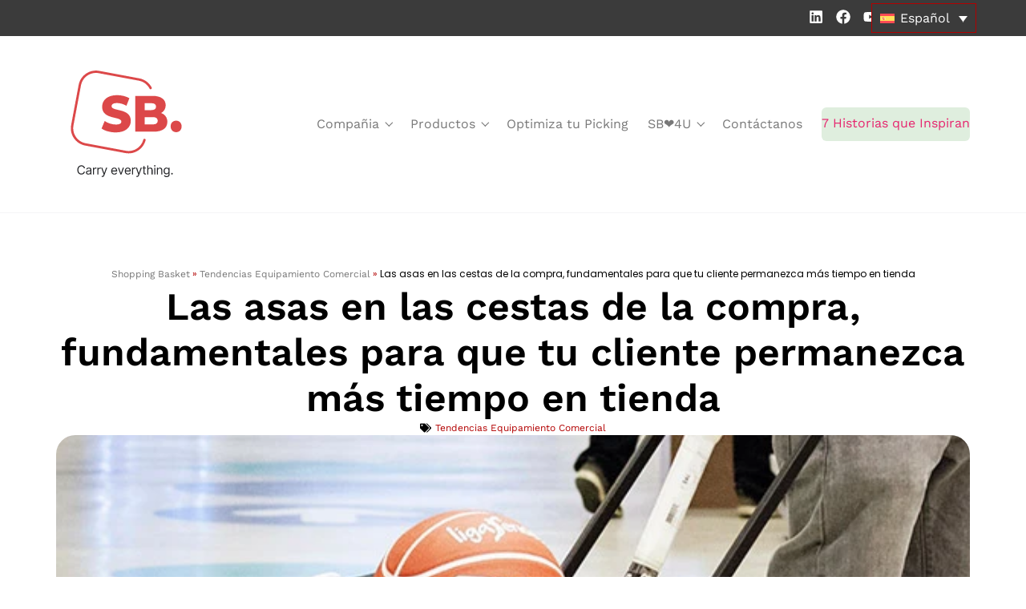

--- FILE ---
content_type: text/html; charset=UTF-8
request_url: https://sbshoppingbasket.com/blog/las-asas-en-las-cestas-de-la-compra-fundamentales-para-que-tu-cliente-permanezca-mas-tiempo-en-tienda/
body_size: 38295
content:
<!doctype html><html lang="es-ES" prefix="og: https://ogp.me/ns#"><head><script data-no-optimize="1">var litespeed_docref=sessionStorage.getItem("litespeed_docref");litespeed_docref&&(Object.defineProperty(document,"referrer",{get:function(){return litespeed_docref}}),sessionStorage.removeItem("litespeed_docref"));</script> <meta charset="UTF-8"><meta name="viewport" content="width=device-width, initial-scale=1"><link rel="profile" href="https://gmpg.org/xfn/11"><link rel="alternate" hreflang="es" href="https://sbshoppingbasket.com/blog/las-asas-en-las-cestas-de-la-compra-fundamentales-para-que-tu-cliente-permanezca-mas-tiempo-en-tienda/" /><link rel="alternate" hreflang="x-default" href="https://sbshoppingbasket.com/blog/las-asas-en-las-cestas-de-la-compra-fundamentales-para-que-tu-cliente-permanezca-mas-tiempo-en-tienda/" /><title>Las asas en las cestas de la compra, fundamentales para que tu cliente permanezca más tiempo en tienda - SB.</title><link rel="preload" href="https://sbshoppingbasket.com/wp-content/plugins/sitepress-multilingual-cms/res/flags/es.svg" as="image" /><link rel="preload" href="https://sbshoppingbasket.com/wp-content/plugins/sitepress-multilingual-cms/res/flags/en.svg" as="image" /><link rel="preload" href="https://sbshoppingbasket.com/wp-content/plugins/sitepress-multilingual-cms/res/flags/fr.svg" as="image" /><meta name="description" content="En Shopping Basket utilizamos los mejores materiales y las técnicas más avanzadas para poder fabricar un producto de máxima calidad. Uno de estos materiales son las asas, que tienen propiedades distintas según si es una cesta con ruedas o una cesta de mano. En este artículo descubrimos todos sus secretos."/><meta name="robots" content="follow, index, max-snippet:-1, max-video-preview:-1, max-image-preview:large"/><link rel="canonical" href="https://sbshoppingbasket.com/blog/las-asas-en-las-cestas-de-la-compra-fundamentales-para-que-tu-cliente-permanezca-mas-tiempo-en-tienda/" /><meta property="og:locale" content="es_ES" /><meta property="og:type" content="article" /><meta property="og:title" content="Las asas en las cestas de la compra, fundamentales para que tu cliente permanezca más tiempo en tienda - SB." /><meta property="og:description" content="En Shopping Basket utilizamos los mejores materiales y las técnicas más avanzadas para poder fabricar un producto de máxima calidad. Uno de estos materiales son las asas, que tienen propiedades distintas según si es una cesta con ruedas o una cesta de mano. En este artículo descubrimos todos sus secretos." /><meta property="og:url" content="https://sbshoppingbasket.com/blog/las-asas-en-las-cestas-de-la-compra-fundamentales-para-que-tu-cliente-permanezca-mas-tiempo-en-tienda/" /><meta property="og:site_name" content="Shopping Basket" /><meta property="article:tag" content="asas cestas compra" /><meta property="article:tag" content="aumentar beneficios" /><meta property="article:tag" content="cestas de calidad" /><meta property="article:tag" content="cestas elegantes" /><meta property="article:tag" content="cestas grandes" /><meta property="article:tag" content="cestas y carritos de plastico" /><meta property="article:tag" content="cestas y carritos para supermercados" /><meta property="article:tag" content="cestas y carritos para tiendas" /><meta property="article:tag" content="equipamiento comercial" /><meta property="article:tag" content="fabricante de cestas" /><meta property="article:tag" content="fidelizar clientes" /><meta property="article:tag" content="gran capacidad" /><meta property="article:tag" content="gran consumo" /><meta property="article:tag" content="mejorar experiencia en tienda" /><meta property="article:tag" content="optimizacion de recursos" /><meta property="article:tag" content="sector retail" /><meta property="article:tag" content="supermercados" /><meta property="article:tag" content="tiendas" /><meta property="article:section" content="Tendencias Equipamiento Comercial" /><meta property="og:updated_time" content="2023-10-09T13:59:15+02:00" /><meta property="og:image" content="https://sbshoppingbasket.com/wp-content/uploads/2016/10/asas_cestas-1.jpg" /><meta property="og:image:secure_url" content="https://sbshoppingbasket.com/wp-content/uploads/2016/10/asas_cestas-1.jpg" /><meta property="og:image:width" content="600" /><meta property="og:image:height" content="600" /><meta property="og:image:alt" content="Las asas en las cestas de la compra, fundamentales para que tu cliente permanezca más tiempo en tienda" /><meta property="og:image:type" content="image/jpeg" /><meta property="article:published_time" content="2016-10-04T11:38:43+02:00" /><meta property="article:modified_time" content="2023-10-09T13:59:15+02:00" /><meta name="twitter:card" content="summary_large_image" /><meta name="twitter:title" content="Las asas en las cestas de la compra, fundamentales para que tu cliente permanezca más tiempo en tienda - SB." /><meta name="twitter:description" content="En Shopping Basket utilizamos los mejores materiales y las técnicas más avanzadas para poder fabricar un producto de máxima calidad. Uno de estos materiales son las asas, que tienen propiedades distintas según si es una cesta con ruedas o una cesta de mano. En este artículo descubrimos todos sus secretos." /><meta name="twitter:image" content="https://sbshoppingbasket.com/wp-content/uploads/2016/10/asas_cestas-1.jpg" /><meta name="twitter:label1" content="Escrito por" /><meta name="twitter:data1" content="Shopping Basket" /><meta name="twitter:label2" content="Tiempo de lectura" /><meta name="twitter:data2" content="2 minutos" /> <script type="application/ld+json" class="rank-math-schema">{"@context":"https://schema.org","@graph":[{"@type":"Organization","@id":"https://sbshoppingbasket.com/#organization","name":"Shopping Basket","url":"https://sbshoppingbasket.com","logo":{"@type":"ImageObject","@id":"https://sbshoppingbasket.com/#logo","url":"https://sbshoppingbasket.com/wp-content/uploads/logo-tagline-color_l.png","contentUrl":"https://sbshoppingbasket.com/wp-content/uploads/logo-tagline-color_l.png","caption":"Shopping Basket","inLanguage":"es","width":"800","height":"366"}},{"@type":"WebSite","@id":"https://sbshoppingbasket.com/#website","url":"https://sbshoppingbasket.com","name":"Shopping Basket","alternateName":"SB","publisher":{"@id":"https://sbshoppingbasket.com/#organization"},"inLanguage":"es"},{"@type":"ImageObject","@id":"https://sbshoppingbasket.com/wp-content/uploads/2016/10/asas_cestas-1.jpg","url":"https://sbshoppingbasket.com/wp-content/uploads/2016/10/asas_cestas-1.jpg","width":"600","height":"600","inLanguage":"es"},{"@type":"BreadcrumbList","@id":"https://sbshoppingbasket.com/blog/las-asas-en-las-cestas-de-la-compra-fundamentales-para-que-tu-cliente-permanezca-mas-tiempo-en-tienda/#breadcrumb","itemListElement":[{"@type":"ListItem","position":"1","item":{"@id":"/","name":"Shopping Basket"}},{"@type":"ListItem","position":"2","item":{"@id":"https://sbshoppingbasket.com/tendencias-equipamiento-comercial/","name":"Tendencias Equipamiento Comercial"}},{"@type":"ListItem","position":"3","item":{"@id":"https://sbshoppingbasket.com/blog/las-asas-en-las-cestas-de-la-compra-fundamentales-para-que-tu-cliente-permanezca-mas-tiempo-en-tienda/","name":"Las asas en las cestas de la compra, fundamentales para que tu cliente permanezca m\u00e1s tiempo en tienda"}}]},{"@type":"WebPage","@id":"https://sbshoppingbasket.com/blog/las-asas-en-las-cestas-de-la-compra-fundamentales-para-que-tu-cliente-permanezca-mas-tiempo-en-tienda/#webpage","url":"https://sbshoppingbasket.com/blog/las-asas-en-las-cestas-de-la-compra-fundamentales-para-que-tu-cliente-permanezca-mas-tiempo-en-tienda/","name":"Las asas en las cestas de la compra, fundamentales para que tu cliente permanezca m\u00e1s tiempo en tienda - SB.","datePublished":"2016-10-04T11:38:43+02:00","dateModified":"2023-10-09T13:59:15+02:00","isPartOf":{"@id":"https://sbshoppingbasket.com/#website"},"primaryImageOfPage":{"@id":"https://sbshoppingbasket.com/wp-content/uploads/2016/10/asas_cestas-1.jpg"},"inLanguage":"es","breadcrumb":{"@id":"https://sbshoppingbasket.com/blog/las-asas-en-las-cestas-de-la-compra-fundamentales-para-que-tu-cliente-permanezca-mas-tiempo-en-tienda/#breadcrumb"}},{"@type":"Person","@id":"https://sbshoppingbasket.com/blog/las-asas-en-las-cestas-de-la-compra-fundamentales-para-que-tu-cliente-permanezca-mas-tiempo-en-tienda/#author","name":"Shopping Basket","image":{"@type":"ImageObject","@id":"https://sbshoppingbasket.com/wp-content/litespeed/avatar/e1ebf393386d61604dfc2a85d237f66c.jpg?ver=1769089918","url":"https://sbshoppingbasket.com/wp-content/litespeed/avatar/e1ebf393386d61604dfc2a85d237f66c.jpg?ver=1769089918","caption":"Shopping Basket","inLanguage":"es"},"worksFor":{"@id":"https://sbshoppingbasket.com/#organization"}},{"@type":"BlogPosting","headline":"Las asas en las cestas de la compra, fundamentales para que tu cliente permanezca m\u00e1s tiempo en tienda - SB.","datePublished":"2016-10-04T11:38:43+02:00","dateModified":"2023-10-09T13:59:15+02:00","articleSection":"Tendencias Equipamiento Comercial","author":{"@id":"https://sbshoppingbasket.com/blog/las-asas-en-las-cestas-de-la-compra-fundamentales-para-que-tu-cliente-permanezca-mas-tiempo-en-tienda/#author","name":"Shopping Basket"},"publisher":{"@id":"https://sbshoppingbasket.com/#organization"},"description":"En Shopping Basket utilizamos los mejores materiales y las t\u00e9cnicas m\u00e1s avanzadas para poder fabricar un producto de m\u00e1xima calidad. Uno de estos materiales son las asas, que tienen propiedades distintas seg\u00fan si es una cesta con ruedas o una cesta de mano. En este art\u00edculo descubrimos todos sus secretos.","name":"Las asas en las cestas de la compra, fundamentales para que tu cliente permanezca m\u00e1s tiempo en tienda - SB.","@id":"https://sbshoppingbasket.com/blog/las-asas-en-las-cestas-de-la-compra-fundamentales-para-que-tu-cliente-permanezca-mas-tiempo-en-tienda/#richSnippet","isPartOf":{"@id":"https://sbshoppingbasket.com/blog/las-asas-en-las-cestas-de-la-compra-fundamentales-para-que-tu-cliente-permanezca-mas-tiempo-en-tienda/#webpage"},"image":{"@id":"https://sbshoppingbasket.com/wp-content/uploads/2016/10/asas_cestas-1.jpg"},"inLanguage":"es","mainEntityOfPage":{"@id":"https://sbshoppingbasket.com/blog/las-asas-en-las-cestas-de-la-compra-fundamentales-para-que-tu-cliente-permanezca-mas-tiempo-en-tienda/#webpage"}}]}</script> <link rel='dns-prefetch' href='//js-eu1.hs-scripts.com' /><link rel='dns-prefetch' href='//admin.revenuehunt.com' /><link data-optimized="2" rel="stylesheet" href="https://sbshoppingbasket.com/wp-content/litespeed/css/7ac2a849e2873195812b75cdf87f1923.css?ver=140de" /><style id='classic-theme-styles-inline-css'>/*! This file is auto-generated */
.wp-block-button__link{color:#fff;background-color:#32373c;border-radius:9999px;box-shadow:none;text-decoration:none;padding:calc(.667em + 2px) calc(1.333em + 2px);font-size:1.125em}.wp-block-file__button{background:#32373c;color:#fff;text-decoration:none}</style><style id='wpml-legacy-dropdown-0-inline-css'>.wpml-ls-statics-shortcode_actions{background-color:#b20000;}.wpml-ls-statics-shortcode_actions, .wpml-ls-statics-shortcode_actions .wpml-ls-sub-menu, .wpml-ls-statics-shortcode_actions a {border-color:#b20000;}.wpml-ls-statics-shortcode_actions a, .wpml-ls-statics-shortcode_actions .wpml-ls-sub-menu a, .wpml-ls-statics-shortcode_actions .wpml-ls-sub-menu a:link, .wpml-ls-statics-shortcode_actions li:not(.wpml-ls-current-language) .wpml-ls-link, .wpml-ls-statics-shortcode_actions li:not(.wpml-ls-current-language) .wpml-ls-link:link {color:#ffffff;background-color:#b20000;}.wpml-ls-statics-shortcode_actions a, .wpml-ls-statics-shortcode_actions .wpml-ls-sub-menu a:hover,.wpml-ls-statics-shortcode_actions .wpml-ls-sub-menu a:focus, .wpml-ls-statics-shortcode_actions .wpml-ls-sub-menu a:link:hover, .wpml-ls-statics-shortcode_actions .wpml-ls-sub-menu a:link:focus {color:#ffffff;background-color:#b20000;}.wpml-ls-statics-shortcode_actions .wpml-ls-current-language > a {color:#ffffff;background-color:#b20000;}.wpml-ls-statics-shortcode_actions .wpml-ls-current-language:hover>a, .wpml-ls-statics-shortcode_actions .wpml-ls-current-language>a:focus {color:#ffffff;background-color:#b20000;}</style><style id='elementor-frontend-inline-css'>body{margin:0}</style><style id='emm-frontend-inline-css'>.emm12d .emm0{display:flex}@media (min-width:1025px){.emm11tablet.emm-app,.emm11tablet .elementor-widget-container .emm15,.emm11tablet .elementor-widget-container .emm13, .emm11tablet.emm102k .emm14{display:none}.emm11tablet .elementor-widget-container .emm0{display:flex}}@media (min-width:768px){.emm11mobile.emm-app,.emm11mobile .elementor-widget-container .emm15,.emm11mobile .elementor-widget-container .emm13, .emm11mobile.emm102k .emm14{display:none}.emm11mobile .elementor-widget-container .emm0{display:flex}}
@media (min-width:1025px){.emm .elementor-hidden-desktop{display:none !important}}@media (min-width:768px) and (max-width:1024px){.emm .elementor-hidden-tablet{display:none !important}}@media (max-width:767px){.emm .elementor-hidden-phone{display:none !important}}</style><style id='script-64f1c21ad6ffb-css' type='text/css'>/* Ocultar overflow X */
html, body {
    overflow-x: hidden;
}

/* Centrar logo o imagen */
.absolute-center {
    position: absolute;
    top: 50%;
    left: 50%;
    transform: translate(-50%, -50%);
}

/* Estilo checkbox formulario newsletter */
.form-elementor__checkbox .elementor-field-option {
    display: flex;
    align-items: center;
    gap: 0.5rem;
}

.form-elementor__checkbox input[type="checkbox"] {
    display: grid !important;
    place-content: center;
    appearance: none;
    background-color: #fff;
    margin: 0;
    font: inherit;
    color: var(--e-global-color-primary);
    width: 1.15em;
    height: 1.15em;
    border: 0.15em solid var(--e-global-color-primary);
    border-radius: 0.15em;
    transform: translateY(-0.075em);
}

.form-elementor__checkbox input[type="checkbox"]::before {
    content: "";
    width: 0.65em;
    height: 0.65em;
    transform: scale(0);
    transition: 120ms transform ease-in-out;
    box-shadow: inset 1em 1em var(--e-global-color-primary);
    border-radius: 50%;
}

.form-elementor__checkbox input[type="checkbox"]:checked::before {
    transform: scale(1);
}

/* Corrección espacio extra dropdown Elementor */
.menu-dropdown .elementor-nav-menu--dropdown {
    min-width: 3em !important;
}

.menu-dropdown .elementor-nav-menu--dropdown a {
    border-left: 0 !important;
}

/* Espacio text widget */
.elementor-widget-text-editor p:first-child {
    margin-block-start: 0;
}

.elementor-widget-text-editor p:last-child {
    margin-block-end: 0;
}

.elementor-widget-container p:first-child {
    margin-block-start: 0;
}

.elementor-widget-container p:last-child {
    margin-block-end: 0;
}

/* Margen para containers */
.e-con-m {
    padding-inline-end: 40px !important;
    padding-inline-start: 40px !important;
}

.e-con-m-l {
    padding-inline-start: 40px !important;
}

.e-con-m-r {
    padding-inline-end: 40px !important;
}

.e-con-124 {
    /* Grid: 1140px / Max: 124px - Min: 80px */
    padding-top: clamp(5rem, 3.9268rem + 5.3659vw, 7.75rem); 
    padding-bottom: clamp(5rem, 3.9268rem + 5.3659vw, 7.75rem);
}

.e-con-124-top {
    /* Grid: 1140px / Max: 124px - Min: 80px */
    padding-top: clamp(5rem, 3.9268rem + 5.3659vw, 7.75rem);
}

.e-con-124-bottom {
    /* Grid: 1140px / Max: 124px - Min: 80px */
    padding-bottom: clamp(5rem, 3.9268rem + 5.3659vw, 7.75rem);
}

.e-con-100 {
    /* Grid: 1140px / Max: 100px - Min: 64px */
    padding-top: clamp(4rem, 3.122rem + 4.3902vw, 6.25rem);
    padding-bottom: clamp(4rem, 3.122rem + 4.3902vw, 6.25rem);
}

.e-con-100-top {
    /* Grid: 1140px / Max: 100px - Min: 64px */
    padding-top: clamp(4rem, 3.122rem + 4.3902vw, 6.25rem);
}

.e-con-100-bottom {
    /* Grid: 1140px / Max: 100px - Min: 64px */
    padding-bottom: clamp(4rem, 3.122rem + 4.3902vw, 6.25rem);
}

.e-con-80 {
    /* Grid: 1140px / Max: 80px - Min: 40px */
    padding-top: clamp(2.5rem, 1.5244rem + 4.878vw, 5rem); 
    padding-bottom: clamp(2.5rem, 1.5244rem + 4.878vw, 5rem);
}

.e-con-80-top {
    /* Grid: 1140px / Max: 80px - Min: 40px */
    padding-top: clamp(2.5rem, 1.5244rem + 4.878vw, 5rem);
}

.e-con-80-bottom {
    /* Grid: 1140px / Max: 80px - Min: 40px */
    padding-bottom: clamp(2.5rem, 1.5244rem + 4.878vw, 5rem);
}

.e-con-64 {
    /* Grid: 1140px / Max: 64px - Min: 40px */
    padding-top: clamp(2.5rem, 1.9146rem + 2.9268vw, 4rem);
    padding-bottom: clamp(2.5rem, 1.9146rem + 2.9268vw, 4rem);
}

.e-con-64-top {
    /* Grid: 1140px / Max: 64px - Min: 40px */
    padding-top: clamp(2.5rem, 1.9146rem + 2.9268vw, 4rem);
}

.e-con-64-bottom {
    /* Grid: 1140px / Max: 64px - Min: 40px */
    padding-bottom: clamp(2.5rem, 1.9146rem + 2.9268vw, 4rem);
}

.e-con-40 {
    /* Grid: 1140px / Max: 40px - Min: 24px */
    padding-top: clamp(1.5rem, 1.1098rem + 1.9512vw, 2.5rem);
    padding-bottom: clamp(1.5rem, 1.1098rem + 1.9512vw, 2.5rem);
}

.e-con-40-top {
    /* Grid: 1140px / Max: 40px - Min: 24px */
    padding-top: clamp(1.5rem, 1.1098rem + 1.9512vw, 2.5rem);
}

.e-con-40-bottom {
    /* Grid: 1140px / Max: 80px - Min: 24px */
    padding-bottom: clamp(1.5rem, 1.1098rem + 1.9512vw, 2.5rem);
}

.e-con-24 {
    /* Grid: 1140px / Max: 24px - Min: 16px */
    padding-top: clamp(1rem, 0.8049rem + 0.9756vw, 1.5rem);
    padding-bottom: clamp(1rem, 0.8049rem + 0.9756vw, 1.5rem);
}

.e-con-24-top {
    /* Grid: 1140px / Max: 24px - Min: 16px */
    padding-top: clamp(1rem, 0.8049rem + 0.9756vw, 1.5rem);
}

.e-con-24-bottom {
    /* Grid: 1140px / Max: 24px - Min: 16px */
    padding-bottom: clamp(1rem, 0.8049rem + 0.9756vw, 1.5rem);
}

/* Estilos responsive Tablet */
@media (max-width:1024px) {
    /* Margen para containers */
    .e-con-m {
        padding-inline-start: 16px !important;
        padding-inline-end: 16px !important;
    }
    
    .e-con-m-l {
        padding-inline-start: 16px !important;
        padding-inline-end: 16px !important;
    }

    .e-con-m-r {
        padding-inline-start: 16px !important;
        padding-inline-end: 16px !important;
    }
}

/* Estilos responsive Mobile */
@media (max-width:767px) {

}</style><style id='script-64f1c21adebd8-css' type='text/css'>/* CSS Personalizado */
.wpml-ls-legacy-dropdown {
    width: fit-content;
}

.titulo-contador {
    font-size: 20px;
    font-weight: bold;
    color: var(--e-global-color-primary);
}

.contador-texto .elementor-counter .elementor-counter-title {
    line-height: 1.4em;
}

.rank-math-breadcrumb, .rank-math-breadcrumb a {
    font-size: 0.75rem;
}

.rank-math-breadcrumb a {
    color: var(--e-global-color-text);
    transition: 0.1s all ease-in-out;
}

.rank-math-breadcrumb a:hover {
    color: var(--e-global-color-primary);
}

.rank-math-breadcrumb .separator {
    color: var(--e-global-color-primary);
}

.rank-math-breadcrumb .last {
    color: var(--e-global-color-78e5c4a);
}

.titulo-caracteristicas {
    color: var(--e-global-color-78e5c4a);
    font-weight: 600;
}

.icon-box__titulo .elementor-icon-box-title {
    margin-block-start: 0;
}

.card {
    backdrop-filter: blur(16px);
    -webkit-backdrop-filter: blur(16px);
    background-color: rgba(255, 255, 255, 0.6);
}

/* Estilos responsive solo desktop */
@media (min-width: 1025px) {
.btn-cesta-menu a {
    background-color: var(--e-global-color-accent);
    color: var(--e-global-color-60448e4) !important;
    padding: 0.75em 1em !important;
    border-radius: 6px;
    transition: 0.4s all ease-in-out;
}

.btn-cesta-menu a:hover {
    background-color: var(--e-global-color-2124600);
}
}

/* Estilos responsive Tablet */
@media (max-width: 1024px) {
}

/* Estilos responsive Movil */
@media (max-width: 767px) {
}</style> <script class="hsq-set-content-id" data-content-id="blog-post" type="litespeed/javascript">var _hsq=_hsq||[];_hsq.push(["setContentType","blog-post"])</script> <meta name="generator" content="WPML ver:4.6.7 stt:1,4,45,2;" /><style>.cmplz-hidden {
					display: none !important;
				}</style><style>#wpadminbar #wp-admin-bar-elementor_edit_page .ab-top-menu>.menupop>.ab-sub-wrapper {
	width: 420px;
}

#wp-admin-bar-elementor_edit_page .ab-submenu .ab-item {
	width: 400px;
}</style><meta name="description" content="En Shopping Basket utilizamos los mejores materiales y las técnicas más avanzadas para poder fabricar un producto de máxima calidad. Uno de estos materiales son las asas, que tienen propiedades distintas según si es una cesta con ruedas o una cesta de mano. En este artículo descubrimos todos sus secretos.">
<noscript><style>.woocommerce-product-gallery{ opacity: 1 !important; }</style></noscript><style>.e-con.e-parent:nth-of-type(n+4):not(.e-lazyloaded):not(.e-no-lazyload),
				.e-con.e-parent:nth-of-type(n+4):not(.e-lazyloaded):not(.e-no-lazyload) * {
					background-image: none !important;
				}
				@media screen and (max-height: 1024px) {
					.e-con.e-parent:nth-of-type(n+3):not(.e-lazyloaded):not(.e-no-lazyload),
					.e-con.e-parent:nth-of-type(n+3):not(.e-lazyloaded):not(.e-no-lazyload) * {
						background-image: none !important;
					}
				}
				@media screen and (max-height: 640px) {
					.e-con.e-parent:nth-of-type(n+2):not(.e-lazyloaded):not(.e-no-lazyload),
					.e-con.e-parent:nth-of-type(n+2):not(.e-lazyloaded):not(.e-no-lazyload) * {
						background-image: none !important;
					}
				}</style> <script type="litespeed/javascript">function perfmatters_check_cart_fragments(){if(null!==document.getElementById("perfmatters-cart-fragments"))return!1;if(document.cookie.match("(^|;) ?woocommerce_cart_hash=([^;]*)(;|$)")){var e=document.createElement("script");e.id="perfmatters-cart-fragments",e.src="https://sbshoppingbasket.com/wp-content/plugins/woocommerce/assets/js/frontend/cart-fragments.min.js",e.async=!0,document.head.appendChild(e)}}perfmatters_check_cart_fragments(),document.addEventListener("click",function(){setTimeout(perfmatters_check_cart_fragments,1e3)})</script><link rel="icon" href="https://sbshoppingbasket.com/wp-content/uploads/cropped-SB-red-1-32x32.png" sizes="32x32" /><link rel="icon" href="https://sbshoppingbasket.com/wp-content/uploads/cropped-SB-red-1-192x192.png" sizes="192x192" /><link rel="apple-touch-icon" href="https://sbshoppingbasket.com/wp-content/uploads/cropped-SB-red-1-180x180.png" /><meta name="msapplication-TileImage" content="https://sbshoppingbasket.com/wp-content/uploads/cropped-SB-red-1-270x270.png" /><style id="wp-custom-css">/*—————Menu CTA Button Settings—————*/
.boton-menu a {
color: #e6256e!important;
border-color: #e7246d;
border-radius: 6px;
background-color: #dfeede;
text-align: center;
padding: 15px;
padding-bottom: 10px !important;
}


/*boton menu ESP*/
body > header > div.elementor-element.elementor-element-0fa0e2b.e-con-m.e-con-24.e-flex.e-con-boxed.e-con.e-parent.e-lazyloaded > div > div > div > div.elementor-element.elementor-element-73c88aa.emm.emm-principal.emm25a.emm18c.emm37c.emm79yes.emm97yes.emm991.emm101yes.emm2h.emm1a.emm93h.emm12c.emm11tablet.emm36a.emm22a.emm35a.emm103c.elementor-widget.elementor-widget-elemental-menu > div > nav > ul > li.emmi.emmi14427.emli.emm29.emm62.boton-menu > a {padding-left:10px;
padding-right:10px;
font-weight: bold;}

/*boton menu EN*/
body > header > div.elementor-element.elementor-element-0fa0e2b.e-con-m.e-con-24.e-flex.e-con-boxed.e-con.e-parent.e-lazyloaded > div > div > div > div.elementor-element.elementor-element-73c88aa.emm.emm-principal-ingles.emm25a.emm18c.emm37c.emm79yes.emm97yes.emm991.emm101yes.emm2h.emm1a.emm93h.emm12c.emm11tablet.emm36a.emm22a.emm35a.emm103c.elementor-widget.elementor-widget-elemental-menu > div > nav > ul > li.emmi.emmi14428.emli.emm29.emm62.boton-menu > a {padding-left:10px;
padding-right:10px;
font-weight: bold;}

/*boton menu FR*/
body > header > div.elementor-element.elementor-element-0fa0e2b.e-con-m.e-con-24.e-flex.e-con-boxed.e-con.e-parent.e-lazyloaded > div > div > div > div.elementor-element.elementor-element-73c88aa.emm.emm-principal-frances.emm25a.emm18c.emm37c.emm79yes.emm97yes.emm991.emm101yes.emm2h.emm1a.emm93h.emm12c.emm11tablet.emm36a.emm22a.emm35a.emm103c.elementor-widget.elementor-widget-elemental-menu > div > nav > ul > li.emmi.emmi14429.emli.emm29.emm62.boton-menu > a {padding-left:10px;
padding-right:10px;
font-weight: bold;}

.boton-menu a:hover {
background-color: #e7246d !important;
color: white!important;
}

/*—————Menu CTA Button Mobile Settings—————*/
@media only screen and (max-width: 980px) {}
.menu-cta a {
background-color: #e7246d;
 }
/*boton menu mobile ESP*/
#emm-principal > nav > ul > li.emmi.emmi14427.emli.emm29.emm62.boton-menu > a {padding-left:18px;
font-weight: bold;}

/*boton menu mobile EN*/
#emm-principal-ingles > nav > ul > li.emmi.emmi14428.emli.emm29.emm62.boton-menu > a {padding-left:18px;
font-weight: bold;}

/*boton menu mobile FR*/
#emm-principal-frances > nav > ul > li.emmi.emmi14429.emli.emm29.emm62.boton-menu > a {padding-left:18px;
font-weight: bold;}</style><style>/* Cached: January 22, 2026 at 11:20am */
/* devanagari */
@font-face {
  font-family: 'Poppins';
  font-style: italic;
  font-weight: 100;
  font-display: swap;
  src: url(https://fonts.gstatic.com/s/poppins/v24/pxiAyp8kv8JHgFVrJJLmE0tDMPKzSQ.woff2) format('woff2');
  unicode-range: U+0900-097F, U+1CD0-1CF9, U+200C-200D, U+20A8, U+20B9, U+20F0, U+25CC, U+A830-A839, U+A8E0-A8FF, U+11B00-11B09;
}
/* latin-ext */
@font-face {
  font-family: 'Poppins';
  font-style: italic;
  font-weight: 100;
  font-display: swap;
  src: url(https://fonts.gstatic.com/s/poppins/v24/pxiAyp8kv8JHgFVrJJLmE0tMMPKzSQ.woff2) format('woff2');
  unicode-range: U+0100-02BA, U+02BD-02C5, U+02C7-02CC, U+02CE-02D7, U+02DD-02FF, U+0304, U+0308, U+0329, U+1D00-1DBF, U+1E00-1E9F, U+1EF2-1EFF, U+2020, U+20A0-20AB, U+20AD-20C0, U+2113, U+2C60-2C7F, U+A720-A7FF;
}
/* latin */
@font-face {
  font-family: 'Poppins';
  font-style: italic;
  font-weight: 100;
  font-display: swap;
  src: url(https://fonts.gstatic.com/s/poppins/v24/pxiAyp8kv8JHgFVrJJLmE0tCMPI.woff2) format('woff2');
  unicode-range: U+0000-00FF, U+0131, U+0152-0153, U+02BB-02BC, U+02C6, U+02DA, U+02DC, U+0304, U+0308, U+0329, U+2000-206F, U+20AC, U+2122, U+2191, U+2193, U+2212, U+2215, U+FEFF, U+FFFD;
}
/* devanagari */
@font-face {
  font-family: 'Poppins';
  font-style: italic;
  font-weight: 200;
  font-display: swap;
  src: url(https://fonts.gstatic.com/s/poppins/v24/pxiDyp8kv8JHgFVrJJLmv1pVFteOcEg.woff2) format('woff2');
  unicode-range: U+0900-097F, U+1CD0-1CF9, U+200C-200D, U+20A8, U+20B9, U+20F0, U+25CC, U+A830-A839, U+A8E0-A8FF, U+11B00-11B09;
}
/* latin-ext */
@font-face {
  font-family: 'Poppins';
  font-style: italic;
  font-weight: 200;
  font-display: swap;
  src: url(https://fonts.gstatic.com/s/poppins/v24/pxiDyp8kv8JHgFVrJJLmv1pVGdeOcEg.woff2) format('woff2');
  unicode-range: U+0100-02BA, U+02BD-02C5, U+02C7-02CC, U+02CE-02D7, U+02DD-02FF, U+0304, U+0308, U+0329, U+1D00-1DBF, U+1E00-1E9F, U+1EF2-1EFF, U+2020, U+20A0-20AB, U+20AD-20C0, U+2113, U+2C60-2C7F, U+A720-A7FF;
}
/* latin */
@font-face {
  font-family: 'Poppins';
  font-style: italic;
  font-weight: 200;
  font-display: swap;
  src: url(https://fonts.gstatic.com/s/poppins/v24/pxiDyp8kv8JHgFVrJJLmv1pVF9eO.woff2) format('woff2');
  unicode-range: U+0000-00FF, U+0131, U+0152-0153, U+02BB-02BC, U+02C6, U+02DA, U+02DC, U+0304, U+0308, U+0329, U+2000-206F, U+20AC, U+2122, U+2191, U+2193, U+2212, U+2215, U+FEFF, U+FFFD;
}
/* devanagari */
@font-face {
  font-family: 'Poppins';
  font-style: italic;
  font-weight: 300;
  font-display: swap;
  src: url(https://fonts.gstatic.com/s/poppins/v24/pxiDyp8kv8JHgFVrJJLm21lVFteOcEg.woff2) format('woff2');
  unicode-range: U+0900-097F, U+1CD0-1CF9, U+200C-200D, U+20A8, U+20B9, U+20F0, U+25CC, U+A830-A839, U+A8E0-A8FF, U+11B00-11B09;
}
/* latin-ext */
@font-face {
  font-family: 'Poppins';
  font-style: italic;
  font-weight: 300;
  font-display: swap;
  src: url(https://fonts.gstatic.com/s/poppins/v24/pxiDyp8kv8JHgFVrJJLm21lVGdeOcEg.woff2) format('woff2');
  unicode-range: U+0100-02BA, U+02BD-02C5, U+02C7-02CC, U+02CE-02D7, U+02DD-02FF, U+0304, U+0308, U+0329, U+1D00-1DBF, U+1E00-1E9F, U+1EF2-1EFF, U+2020, U+20A0-20AB, U+20AD-20C0, U+2113, U+2C60-2C7F, U+A720-A7FF;
}
/* latin */
@font-face {
  font-family: 'Poppins';
  font-style: italic;
  font-weight: 300;
  font-display: swap;
  src: url(https://fonts.gstatic.com/s/poppins/v24/pxiDyp8kv8JHgFVrJJLm21lVF9eO.woff2) format('woff2');
  unicode-range: U+0000-00FF, U+0131, U+0152-0153, U+02BB-02BC, U+02C6, U+02DA, U+02DC, U+0304, U+0308, U+0329, U+2000-206F, U+20AC, U+2122, U+2191, U+2193, U+2212, U+2215, U+FEFF, U+FFFD;
}
/* devanagari */
@font-face {
  font-family: 'Poppins';
  font-style: italic;
  font-weight: 400;
  font-display: swap;
  src: url(https://fonts.gstatic.com/s/poppins/v24/pxiGyp8kv8JHgFVrJJLucXtAKPY.woff2) format('woff2');
  unicode-range: U+0900-097F, U+1CD0-1CF9, U+200C-200D, U+20A8, U+20B9, U+20F0, U+25CC, U+A830-A839, U+A8E0-A8FF, U+11B00-11B09;
}
/* latin-ext */
@font-face {
  font-family: 'Poppins';
  font-style: italic;
  font-weight: 400;
  font-display: swap;
  src: url(https://fonts.gstatic.com/s/poppins/v24/pxiGyp8kv8JHgFVrJJLufntAKPY.woff2) format('woff2');
  unicode-range: U+0100-02BA, U+02BD-02C5, U+02C7-02CC, U+02CE-02D7, U+02DD-02FF, U+0304, U+0308, U+0329, U+1D00-1DBF, U+1E00-1E9F, U+1EF2-1EFF, U+2020, U+20A0-20AB, U+20AD-20C0, U+2113, U+2C60-2C7F, U+A720-A7FF;
}
/* latin */
@font-face {
  font-family: 'Poppins';
  font-style: italic;
  font-weight: 400;
  font-display: swap;
  src: url(https://fonts.gstatic.com/s/poppins/v24/pxiGyp8kv8JHgFVrJJLucHtA.woff2) format('woff2');
  unicode-range: U+0000-00FF, U+0131, U+0152-0153, U+02BB-02BC, U+02C6, U+02DA, U+02DC, U+0304, U+0308, U+0329, U+2000-206F, U+20AC, U+2122, U+2191, U+2193, U+2212, U+2215, U+FEFF, U+FFFD;
}
/* devanagari */
@font-face {
  font-family: 'Poppins';
  font-style: italic;
  font-weight: 500;
  font-display: swap;
  src: url(https://fonts.gstatic.com/s/poppins/v24/pxiDyp8kv8JHgFVrJJLmg1hVFteOcEg.woff2) format('woff2');
  unicode-range: U+0900-097F, U+1CD0-1CF9, U+200C-200D, U+20A8, U+20B9, U+20F0, U+25CC, U+A830-A839, U+A8E0-A8FF, U+11B00-11B09;
}
/* latin-ext */
@font-face {
  font-family: 'Poppins';
  font-style: italic;
  font-weight: 500;
  font-display: swap;
  src: url(https://fonts.gstatic.com/s/poppins/v24/pxiDyp8kv8JHgFVrJJLmg1hVGdeOcEg.woff2) format('woff2');
  unicode-range: U+0100-02BA, U+02BD-02C5, U+02C7-02CC, U+02CE-02D7, U+02DD-02FF, U+0304, U+0308, U+0329, U+1D00-1DBF, U+1E00-1E9F, U+1EF2-1EFF, U+2020, U+20A0-20AB, U+20AD-20C0, U+2113, U+2C60-2C7F, U+A720-A7FF;
}
/* latin */
@font-face {
  font-family: 'Poppins';
  font-style: italic;
  font-weight: 500;
  font-display: swap;
  src: url(https://fonts.gstatic.com/s/poppins/v24/pxiDyp8kv8JHgFVrJJLmg1hVF9eO.woff2) format('woff2');
  unicode-range: U+0000-00FF, U+0131, U+0152-0153, U+02BB-02BC, U+02C6, U+02DA, U+02DC, U+0304, U+0308, U+0329, U+2000-206F, U+20AC, U+2122, U+2191, U+2193, U+2212, U+2215, U+FEFF, U+FFFD;
}
/* devanagari */
@font-face {
  font-family: 'Poppins';
  font-style: italic;
  font-weight: 600;
  font-display: swap;
  src: url(https://fonts.gstatic.com/s/poppins/v24/pxiDyp8kv8JHgFVrJJLmr19VFteOcEg.woff2) format('woff2');
  unicode-range: U+0900-097F, U+1CD0-1CF9, U+200C-200D, U+20A8, U+20B9, U+20F0, U+25CC, U+A830-A839, U+A8E0-A8FF, U+11B00-11B09;
}
/* latin-ext */
@font-face {
  font-family: 'Poppins';
  font-style: italic;
  font-weight: 600;
  font-display: swap;
  src: url(https://fonts.gstatic.com/s/poppins/v24/pxiDyp8kv8JHgFVrJJLmr19VGdeOcEg.woff2) format('woff2');
  unicode-range: U+0100-02BA, U+02BD-02C5, U+02C7-02CC, U+02CE-02D7, U+02DD-02FF, U+0304, U+0308, U+0329, U+1D00-1DBF, U+1E00-1E9F, U+1EF2-1EFF, U+2020, U+20A0-20AB, U+20AD-20C0, U+2113, U+2C60-2C7F, U+A720-A7FF;
}
/* latin */
@font-face {
  font-family: 'Poppins';
  font-style: italic;
  font-weight: 600;
  font-display: swap;
  src: url(https://fonts.gstatic.com/s/poppins/v24/pxiDyp8kv8JHgFVrJJLmr19VF9eO.woff2) format('woff2');
  unicode-range: U+0000-00FF, U+0131, U+0152-0153, U+02BB-02BC, U+02C6, U+02DA, U+02DC, U+0304, U+0308, U+0329, U+2000-206F, U+20AC, U+2122, U+2191, U+2193, U+2212, U+2215, U+FEFF, U+FFFD;
}
/* devanagari */
@font-face {
  font-family: 'Poppins';
  font-style: italic;
  font-weight: 700;
  font-display: swap;
  src: url(https://fonts.gstatic.com/s/poppins/v24/pxiDyp8kv8JHgFVrJJLmy15VFteOcEg.woff2) format('woff2');
  unicode-range: U+0900-097F, U+1CD0-1CF9, U+200C-200D, U+20A8, U+20B9, U+20F0, U+25CC, U+A830-A839, U+A8E0-A8FF, U+11B00-11B09;
}
/* latin-ext */
@font-face {
  font-family: 'Poppins';
  font-style: italic;
  font-weight: 700;
  font-display: swap;
  src: url(https://fonts.gstatic.com/s/poppins/v24/pxiDyp8kv8JHgFVrJJLmy15VGdeOcEg.woff2) format('woff2');
  unicode-range: U+0100-02BA, U+02BD-02C5, U+02C7-02CC, U+02CE-02D7, U+02DD-02FF, U+0304, U+0308, U+0329, U+1D00-1DBF, U+1E00-1E9F, U+1EF2-1EFF, U+2020, U+20A0-20AB, U+20AD-20C0, U+2113, U+2C60-2C7F, U+A720-A7FF;
}
/* latin */
@font-face {
  font-family: 'Poppins';
  font-style: italic;
  font-weight: 700;
  font-display: swap;
  src: url(https://fonts.gstatic.com/s/poppins/v24/pxiDyp8kv8JHgFVrJJLmy15VF9eO.woff2) format('woff2');
  unicode-range: U+0000-00FF, U+0131, U+0152-0153, U+02BB-02BC, U+02C6, U+02DA, U+02DC, U+0304, U+0308, U+0329, U+2000-206F, U+20AC, U+2122, U+2191, U+2193, U+2212, U+2215, U+FEFF, U+FFFD;
}
/* devanagari */
@font-face {
  font-family: 'Poppins';
  font-style: italic;
  font-weight: 800;
  font-display: swap;
  src: url(https://fonts.gstatic.com/s/poppins/v24/pxiDyp8kv8JHgFVrJJLm111VFteOcEg.woff2) format('woff2');
  unicode-range: U+0900-097F, U+1CD0-1CF9, U+200C-200D, U+20A8, U+20B9, U+20F0, U+25CC, U+A830-A839, U+A8E0-A8FF, U+11B00-11B09;
}
/* latin-ext */
@font-face {
  font-family: 'Poppins';
  font-style: italic;
  font-weight: 800;
  font-display: swap;
  src: url(https://fonts.gstatic.com/s/poppins/v24/pxiDyp8kv8JHgFVrJJLm111VGdeOcEg.woff2) format('woff2');
  unicode-range: U+0100-02BA, U+02BD-02C5, U+02C7-02CC, U+02CE-02D7, U+02DD-02FF, U+0304, U+0308, U+0329, U+1D00-1DBF, U+1E00-1E9F, U+1EF2-1EFF, U+2020, U+20A0-20AB, U+20AD-20C0, U+2113, U+2C60-2C7F, U+A720-A7FF;
}
/* latin */
@font-face {
  font-family: 'Poppins';
  font-style: italic;
  font-weight: 800;
  font-display: swap;
  src: url(https://fonts.gstatic.com/s/poppins/v24/pxiDyp8kv8JHgFVrJJLm111VF9eO.woff2) format('woff2');
  unicode-range: U+0000-00FF, U+0131, U+0152-0153, U+02BB-02BC, U+02C6, U+02DA, U+02DC, U+0304, U+0308, U+0329, U+2000-206F, U+20AC, U+2122, U+2191, U+2193, U+2212, U+2215, U+FEFF, U+FFFD;
}
/* devanagari */
@font-face {
  font-family: 'Poppins';
  font-style: italic;
  font-weight: 900;
  font-display: swap;
  src: url(https://fonts.gstatic.com/s/poppins/v24/pxiDyp8kv8JHgFVrJJLm81xVFteOcEg.woff2) format('woff2');
  unicode-range: U+0900-097F, U+1CD0-1CF9, U+200C-200D, U+20A8, U+20B9, U+20F0, U+25CC, U+A830-A839, U+A8E0-A8FF, U+11B00-11B09;
}
/* latin-ext */
@font-face {
  font-family: 'Poppins';
  font-style: italic;
  font-weight: 900;
  font-display: swap;
  src: url(https://fonts.gstatic.com/s/poppins/v24/pxiDyp8kv8JHgFVrJJLm81xVGdeOcEg.woff2) format('woff2');
  unicode-range: U+0100-02BA, U+02BD-02C5, U+02C7-02CC, U+02CE-02D7, U+02DD-02FF, U+0304, U+0308, U+0329, U+1D00-1DBF, U+1E00-1E9F, U+1EF2-1EFF, U+2020, U+20A0-20AB, U+20AD-20C0, U+2113, U+2C60-2C7F, U+A720-A7FF;
}
/* latin */
@font-face {
  font-family: 'Poppins';
  font-style: italic;
  font-weight: 900;
  font-display: swap;
  src: url(https://fonts.gstatic.com/s/poppins/v24/pxiDyp8kv8JHgFVrJJLm81xVF9eO.woff2) format('woff2');
  unicode-range: U+0000-00FF, U+0131, U+0152-0153, U+02BB-02BC, U+02C6, U+02DA, U+02DC, U+0304, U+0308, U+0329, U+2000-206F, U+20AC, U+2122, U+2191, U+2193, U+2212, U+2215, U+FEFF, U+FFFD;
}
/* devanagari */
@font-face {
  font-family: 'Poppins';
  font-style: normal;
  font-weight: 100;
  font-display: swap;
  src: url(https://fonts.gstatic.com/s/poppins/v24/pxiGyp8kv8JHgFVrLPTucXtAKPY.woff2) format('woff2');
  unicode-range: U+0900-097F, U+1CD0-1CF9, U+200C-200D, U+20A8, U+20B9, U+20F0, U+25CC, U+A830-A839, U+A8E0-A8FF, U+11B00-11B09;
}
/* latin-ext */
@font-face {
  font-family: 'Poppins';
  font-style: normal;
  font-weight: 100;
  font-display: swap;
  src: url(https://fonts.gstatic.com/s/poppins/v24/pxiGyp8kv8JHgFVrLPTufntAKPY.woff2) format('woff2');
  unicode-range: U+0100-02BA, U+02BD-02C5, U+02C7-02CC, U+02CE-02D7, U+02DD-02FF, U+0304, U+0308, U+0329, U+1D00-1DBF, U+1E00-1E9F, U+1EF2-1EFF, U+2020, U+20A0-20AB, U+20AD-20C0, U+2113, U+2C60-2C7F, U+A720-A7FF;
}
/* latin */
@font-face {
  font-family: 'Poppins';
  font-style: normal;
  font-weight: 100;
  font-display: swap;
  src: url(https://fonts.gstatic.com/s/poppins/v24/pxiGyp8kv8JHgFVrLPTucHtA.woff2) format('woff2');
  unicode-range: U+0000-00FF, U+0131, U+0152-0153, U+02BB-02BC, U+02C6, U+02DA, U+02DC, U+0304, U+0308, U+0329, U+2000-206F, U+20AC, U+2122, U+2191, U+2193, U+2212, U+2215, U+FEFF, U+FFFD;
}
/* devanagari */
@font-face {
  font-family: 'Poppins';
  font-style: normal;
  font-weight: 200;
  font-display: swap;
  src: url(https://fonts.gstatic.com/s/poppins/v24/pxiByp8kv8JHgFVrLFj_Z11lFc-K.woff2) format('woff2');
  unicode-range: U+0900-097F, U+1CD0-1CF9, U+200C-200D, U+20A8, U+20B9, U+20F0, U+25CC, U+A830-A839, U+A8E0-A8FF, U+11B00-11B09;
}
/* latin-ext */
@font-face {
  font-family: 'Poppins';
  font-style: normal;
  font-weight: 200;
  font-display: swap;
  src: url(https://fonts.gstatic.com/s/poppins/v24/pxiByp8kv8JHgFVrLFj_Z1JlFc-K.woff2) format('woff2');
  unicode-range: U+0100-02BA, U+02BD-02C5, U+02C7-02CC, U+02CE-02D7, U+02DD-02FF, U+0304, U+0308, U+0329, U+1D00-1DBF, U+1E00-1E9F, U+1EF2-1EFF, U+2020, U+20A0-20AB, U+20AD-20C0, U+2113, U+2C60-2C7F, U+A720-A7FF;
}
/* latin */
@font-face {
  font-family: 'Poppins';
  font-style: normal;
  font-weight: 200;
  font-display: swap;
  src: url(https://fonts.gstatic.com/s/poppins/v24/pxiByp8kv8JHgFVrLFj_Z1xlFQ.woff2) format('woff2');
  unicode-range: U+0000-00FF, U+0131, U+0152-0153, U+02BB-02BC, U+02C6, U+02DA, U+02DC, U+0304, U+0308, U+0329, U+2000-206F, U+20AC, U+2122, U+2191, U+2193, U+2212, U+2215, U+FEFF, U+FFFD;
}
/* devanagari */
@font-face {
  font-family: 'Poppins';
  font-style: normal;
  font-weight: 300;
  font-display: swap;
  src: url(https://fonts.gstatic.com/s/poppins/v24/pxiByp8kv8JHgFVrLDz8Z11lFc-K.woff2) format('woff2');
  unicode-range: U+0900-097F, U+1CD0-1CF9, U+200C-200D, U+20A8, U+20B9, U+20F0, U+25CC, U+A830-A839, U+A8E0-A8FF, U+11B00-11B09;
}
/* latin-ext */
@font-face {
  font-family: 'Poppins';
  font-style: normal;
  font-weight: 300;
  font-display: swap;
  src: url(https://fonts.gstatic.com/s/poppins/v24/pxiByp8kv8JHgFVrLDz8Z1JlFc-K.woff2) format('woff2');
  unicode-range: U+0100-02BA, U+02BD-02C5, U+02C7-02CC, U+02CE-02D7, U+02DD-02FF, U+0304, U+0308, U+0329, U+1D00-1DBF, U+1E00-1E9F, U+1EF2-1EFF, U+2020, U+20A0-20AB, U+20AD-20C0, U+2113, U+2C60-2C7F, U+A720-A7FF;
}
/* latin */
@font-face {
  font-family: 'Poppins';
  font-style: normal;
  font-weight: 300;
  font-display: swap;
  src: url(https://fonts.gstatic.com/s/poppins/v24/pxiByp8kv8JHgFVrLDz8Z1xlFQ.woff2) format('woff2');
  unicode-range: U+0000-00FF, U+0131, U+0152-0153, U+02BB-02BC, U+02C6, U+02DA, U+02DC, U+0304, U+0308, U+0329, U+2000-206F, U+20AC, U+2122, U+2191, U+2193, U+2212, U+2215, U+FEFF, U+FFFD;
}
/* devanagari */
@font-face {
  font-family: 'Poppins';
  font-style: normal;
  font-weight: 400;
  font-display: swap;
  src: url(https://fonts.gstatic.com/s/poppins/v24/pxiEyp8kv8JHgFVrJJbecmNE.woff2) format('woff2');
  unicode-range: U+0900-097F, U+1CD0-1CF9, U+200C-200D, U+20A8, U+20B9, U+20F0, U+25CC, U+A830-A839, U+A8E0-A8FF, U+11B00-11B09;
}
/* latin-ext */
@font-face {
  font-family: 'Poppins';
  font-style: normal;
  font-weight: 400;
  font-display: swap;
  src: url(https://fonts.gstatic.com/s/poppins/v24/pxiEyp8kv8JHgFVrJJnecmNE.woff2) format('woff2');
  unicode-range: U+0100-02BA, U+02BD-02C5, U+02C7-02CC, U+02CE-02D7, U+02DD-02FF, U+0304, U+0308, U+0329, U+1D00-1DBF, U+1E00-1E9F, U+1EF2-1EFF, U+2020, U+20A0-20AB, U+20AD-20C0, U+2113, U+2C60-2C7F, U+A720-A7FF;
}
/* latin */
@font-face {
  font-family: 'Poppins';
  font-style: normal;
  font-weight: 400;
  font-display: swap;
  src: url(https://fonts.gstatic.com/s/poppins/v24/pxiEyp8kv8JHgFVrJJfecg.woff2) format('woff2');
  unicode-range: U+0000-00FF, U+0131, U+0152-0153, U+02BB-02BC, U+02C6, U+02DA, U+02DC, U+0304, U+0308, U+0329, U+2000-206F, U+20AC, U+2122, U+2191, U+2193, U+2212, U+2215, U+FEFF, U+FFFD;
}
/* devanagari */
@font-face {
  font-family: 'Poppins';
  font-style: normal;
  font-weight: 500;
  font-display: swap;
  src: url(https://fonts.gstatic.com/s/poppins/v24/pxiByp8kv8JHgFVrLGT9Z11lFc-K.woff2) format('woff2');
  unicode-range: U+0900-097F, U+1CD0-1CF9, U+200C-200D, U+20A8, U+20B9, U+20F0, U+25CC, U+A830-A839, U+A8E0-A8FF, U+11B00-11B09;
}
/* latin-ext */
@font-face {
  font-family: 'Poppins';
  font-style: normal;
  font-weight: 500;
  font-display: swap;
  src: url(https://fonts.gstatic.com/s/poppins/v24/pxiByp8kv8JHgFVrLGT9Z1JlFc-K.woff2) format('woff2');
  unicode-range: U+0100-02BA, U+02BD-02C5, U+02C7-02CC, U+02CE-02D7, U+02DD-02FF, U+0304, U+0308, U+0329, U+1D00-1DBF, U+1E00-1E9F, U+1EF2-1EFF, U+2020, U+20A0-20AB, U+20AD-20C0, U+2113, U+2C60-2C7F, U+A720-A7FF;
}
/* latin */
@font-face {
  font-family: 'Poppins';
  font-style: normal;
  font-weight: 500;
  font-display: swap;
  src: url(https://fonts.gstatic.com/s/poppins/v24/pxiByp8kv8JHgFVrLGT9Z1xlFQ.woff2) format('woff2');
  unicode-range: U+0000-00FF, U+0131, U+0152-0153, U+02BB-02BC, U+02C6, U+02DA, U+02DC, U+0304, U+0308, U+0329, U+2000-206F, U+20AC, U+2122, U+2191, U+2193, U+2212, U+2215, U+FEFF, U+FFFD;
}
/* devanagari */
@font-face {
  font-family: 'Poppins';
  font-style: normal;
  font-weight: 600;
  font-display: swap;
  src: url(https://fonts.gstatic.com/s/poppins/v24/pxiByp8kv8JHgFVrLEj6Z11lFc-K.woff2) format('woff2');
  unicode-range: U+0900-097F, U+1CD0-1CF9, U+200C-200D, U+20A8, U+20B9, U+20F0, U+25CC, U+A830-A839, U+A8E0-A8FF, U+11B00-11B09;
}
/* latin-ext */
@font-face {
  font-family: 'Poppins';
  font-style: normal;
  font-weight: 600;
  font-display: swap;
  src: url(https://fonts.gstatic.com/s/poppins/v24/pxiByp8kv8JHgFVrLEj6Z1JlFc-K.woff2) format('woff2');
  unicode-range: U+0100-02BA, U+02BD-02C5, U+02C7-02CC, U+02CE-02D7, U+02DD-02FF, U+0304, U+0308, U+0329, U+1D00-1DBF, U+1E00-1E9F, U+1EF2-1EFF, U+2020, U+20A0-20AB, U+20AD-20C0, U+2113, U+2C60-2C7F, U+A720-A7FF;
}
/* latin */
@font-face {
  font-family: 'Poppins';
  font-style: normal;
  font-weight: 600;
  font-display: swap;
  src: url(https://fonts.gstatic.com/s/poppins/v24/pxiByp8kv8JHgFVrLEj6Z1xlFQ.woff2) format('woff2');
  unicode-range: U+0000-00FF, U+0131, U+0152-0153, U+02BB-02BC, U+02C6, U+02DA, U+02DC, U+0304, U+0308, U+0329, U+2000-206F, U+20AC, U+2122, U+2191, U+2193, U+2212, U+2215, U+FEFF, U+FFFD;
}
/* devanagari */
@font-face {
  font-family: 'Poppins';
  font-style: normal;
  font-weight: 700;
  font-display: swap;
  src: url(https://fonts.gstatic.com/s/poppins/v24/pxiByp8kv8JHgFVrLCz7Z11lFc-K.woff2) format('woff2');
  unicode-range: U+0900-097F, U+1CD0-1CF9, U+200C-200D, U+20A8, U+20B9, U+20F0, U+25CC, U+A830-A839, U+A8E0-A8FF, U+11B00-11B09;
}
/* latin-ext */
@font-face {
  font-family: 'Poppins';
  font-style: normal;
  font-weight: 700;
  font-display: swap;
  src: url(https://fonts.gstatic.com/s/poppins/v24/pxiByp8kv8JHgFVrLCz7Z1JlFc-K.woff2) format('woff2');
  unicode-range: U+0100-02BA, U+02BD-02C5, U+02C7-02CC, U+02CE-02D7, U+02DD-02FF, U+0304, U+0308, U+0329, U+1D00-1DBF, U+1E00-1E9F, U+1EF2-1EFF, U+2020, U+20A0-20AB, U+20AD-20C0, U+2113, U+2C60-2C7F, U+A720-A7FF;
}
/* latin */
@font-face {
  font-family: 'Poppins';
  font-style: normal;
  font-weight: 700;
  font-display: swap;
  src: url(https://fonts.gstatic.com/s/poppins/v24/pxiByp8kv8JHgFVrLCz7Z1xlFQ.woff2) format('woff2');
  unicode-range: U+0000-00FF, U+0131, U+0152-0153, U+02BB-02BC, U+02C6, U+02DA, U+02DC, U+0304, U+0308, U+0329, U+2000-206F, U+20AC, U+2122, U+2191, U+2193, U+2212, U+2215, U+FEFF, U+FFFD;
}
/* devanagari */
@font-face {
  font-family: 'Poppins';
  font-style: normal;
  font-weight: 800;
  font-display: swap;
  src: url(https://fonts.gstatic.com/s/poppins/v24/pxiByp8kv8JHgFVrLDD4Z11lFc-K.woff2) format('woff2');
  unicode-range: U+0900-097F, U+1CD0-1CF9, U+200C-200D, U+20A8, U+20B9, U+20F0, U+25CC, U+A830-A839, U+A8E0-A8FF, U+11B00-11B09;
}
/* latin-ext */
@font-face {
  font-family: 'Poppins';
  font-style: normal;
  font-weight: 800;
  font-display: swap;
  src: url(https://fonts.gstatic.com/s/poppins/v24/pxiByp8kv8JHgFVrLDD4Z1JlFc-K.woff2) format('woff2');
  unicode-range: U+0100-02BA, U+02BD-02C5, U+02C7-02CC, U+02CE-02D7, U+02DD-02FF, U+0304, U+0308, U+0329, U+1D00-1DBF, U+1E00-1E9F, U+1EF2-1EFF, U+2020, U+20A0-20AB, U+20AD-20C0, U+2113, U+2C60-2C7F, U+A720-A7FF;
}
/* latin */
@font-face {
  font-family: 'Poppins';
  font-style: normal;
  font-weight: 800;
  font-display: swap;
  src: url(https://fonts.gstatic.com/s/poppins/v24/pxiByp8kv8JHgFVrLDD4Z1xlFQ.woff2) format('woff2');
  unicode-range: U+0000-00FF, U+0131, U+0152-0153, U+02BB-02BC, U+02C6, U+02DA, U+02DC, U+0304, U+0308, U+0329, U+2000-206F, U+20AC, U+2122, U+2191, U+2193, U+2212, U+2215, U+FEFF, U+FFFD;
}
/* devanagari */
@font-face {
  font-family: 'Poppins';
  font-style: normal;
  font-weight: 900;
  font-display: swap;
  src: url(https://fonts.gstatic.com/s/poppins/v24/pxiByp8kv8JHgFVrLBT5Z11lFc-K.woff2) format('woff2');
  unicode-range: U+0900-097F, U+1CD0-1CF9, U+200C-200D, U+20A8, U+20B9, U+20F0, U+25CC, U+A830-A839, U+A8E0-A8FF, U+11B00-11B09;
}
/* latin-ext */
@font-face {
  font-family: 'Poppins';
  font-style: normal;
  font-weight: 900;
  font-display: swap;
  src: url(https://fonts.gstatic.com/s/poppins/v24/pxiByp8kv8JHgFVrLBT5Z1JlFc-K.woff2) format('woff2');
  unicode-range: U+0100-02BA, U+02BD-02C5, U+02C7-02CC, U+02CE-02D7, U+02DD-02FF, U+0304, U+0308, U+0329, U+1D00-1DBF, U+1E00-1E9F, U+1EF2-1EFF, U+2020, U+20A0-20AB, U+20AD-20C0, U+2113, U+2C60-2C7F, U+A720-A7FF;
}
/* latin */
@font-face {
  font-family: 'Poppins';
  font-style: normal;
  font-weight: 900;
  font-display: swap;
  src: url(https://fonts.gstatic.com/s/poppins/v24/pxiByp8kv8JHgFVrLBT5Z1xlFQ.woff2) format('woff2');
  unicode-range: U+0000-00FF, U+0131, U+0152-0153, U+02BB-02BC, U+02C6, U+02DA, U+02DC, U+0304, U+0308, U+0329, U+2000-206F, U+20AC, U+2122, U+2191, U+2193, U+2212, U+2215, U+FEFF, U+FFFD;
}

:root {
--font-base: Poppins;
--font-headings: Poppins;
--font-input: Poppins;
}
body, #content, .entry-content, .post-content, .page-content, .post-excerpt, .entry-summary, .entry-excerpt, .widget-area, .widget, .sidebar, #sidebar, footer, .footer, #footer, .site-footer {
font-family: "Poppins";
 }
#site-title, .site-title, #site-title a, .site-title a, .entry-title, .entry-title a, h1, h2, h3, h4, h5, h6, .widget-title, .elementor-heading-title {
font-family: "Poppins";
 }
button, .button, input, select, textarea, .wp-block-button, .wp-block-button__link {
font-family: "Poppins";
 }
#site-title, .site-title, #site-title a, .site-title a, #site-logo, #site-logo a, #logo, #logo a, .logo, .logo a, .wp-block-site-title, .wp-block-site-title a {
font-family: "Poppins";
 }
.menu, .page_item a, .menu-item a, .wp-block-navigation, .wp-block-navigation-item__content {
font-family: "Poppins";
 }
.entry-content, .entry-content p, .post-content, .page-content, .post-excerpt, .entry-summary, .entry-excerpt, .excerpt, .excerpt p, .type-post p, .type-page p, .wp-block-post-content, .wp-block-post-excerpt, .elementor, .elementor p {
font-family: "Poppins";
 }
.wp-block-post-title, .wp-block-post-title a, .entry-title, .entry-title a, .post-title, .post-title a, .page-title, .entry-content h1, #content h1, .type-post h1, .type-page h1, .elementor h1 {
font-family: "Poppins";
 }
.entry-content h2, .post-content h2, .page-content h2, #content h2, .type-post h2, .type-page h2, .elementor h2 {
font-family: "Poppins";
 }
.entry-content h3, .post-content h3, .page-content h3, #content h3, .type-post h3, .type-page h3, .elementor h3 {
font-family: "Poppins";
 }
.entry-content h4, .post-content h4, .page-content h4, #content h4, .type-post h4, .type-page h4, .elementor h4 {
font-family: "Poppins";
 }
.entry-content h5, .post-content h5, .page-content h5, #content h5, .type-post h5, .type-page h5, .elementor h5 {
font-family: "Poppins";
 }
.entry-content h6, .post-content h6, .page-content h6, #content h6, .type-post h6, .type-page h6, .elementor h6 {
font-family: "Poppins";
 }
ul, ol, ul li, ol li, li {
font-family: "Poppins";
 }
blockquote, .wp-block-quote, blockquote p, .wp-block-quote p {
font-family: "Poppins";
 }</style></head><body data-cmplz=1 class="post-template-default single single-post postid-721 single-format-standard wp-custom-logo theme-hello-elementor jet-engine-optimized-dom elementor-default elementor-kit-6 elementor-page-1548"><a class="skip-link screen-reader-text" href="#content">Ir al contenido</a><header data-elementor-type="header" data-elementor-id="33" class="elementor elementor-33 elementor-location-header" data-elementor-post-type="elementor_library"><div class="elementor-element elementor-element-1d0c388 e-con-m e-flex e-con-boxed e-con e-parent" data-id="1d0c388" data-element_type="container" data-settings="{&quot;background_background&quot;:&quot;classic&quot;}"><div class="e-con-inner"><div class="elementor-element elementor-element-06e1a01 e-flex e-con-boxed e-con e-child" data-id="06e1a01" data-element_type="container"><div class="e-con-inner"><div class="elementor-element elementor-element-bb4485c e-grid-align-left elementor-shape-rounded elementor-grid-0 elementor-widget elementor-widget-social-icons" data-id="bb4485c" data-element_type="widget" data-widget_type="social-icons.default"><div class="elementor-widget-container"><style>/*! elementor - v3.21.0 - 25-04-2024 */
.elementor-widget-social-icons.elementor-grid-0 .elementor-widget-container,.elementor-widget-social-icons.elementor-grid-mobile-0 .elementor-widget-container,.elementor-widget-social-icons.elementor-grid-tablet-0 .elementor-widget-container{line-height:1;font-size:0}.elementor-widget-social-icons:not(.elementor-grid-0):not(.elementor-grid-tablet-0):not(.elementor-grid-mobile-0) .elementor-grid{display:inline-grid}.elementor-widget-social-icons .elementor-grid{grid-column-gap:var(--grid-column-gap,5px);grid-row-gap:var(--grid-row-gap,5px);grid-template-columns:var(--grid-template-columns);justify-content:var(--justify-content,center);justify-items:var(--justify-content,center)}.elementor-icon.elementor-social-icon{font-size:var(--icon-size,25px);line-height:var(--icon-size,25px);width:calc(var(--icon-size, 25px) + 2 * var(--icon-padding, .5em));height:calc(var(--icon-size, 25px) + 2 * var(--icon-padding, .5em))}.elementor-social-icon{--e-social-icon-icon-color:#fff;display:inline-flex;background-color:#69727d;align-items:center;justify-content:center;text-align:center;cursor:pointer}.elementor-social-icon i{color:var(--e-social-icon-icon-color)}.elementor-social-icon svg{fill:var(--e-social-icon-icon-color)}.elementor-social-icon:last-child{margin:0}.elementor-social-icon:hover{opacity:.9;color:#fff}.elementor-social-icon-android{background-color:#a4c639}.elementor-social-icon-apple{background-color:#999}.elementor-social-icon-behance{background-color:#1769ff}.elementor-social-icon-bitbucket{background-color:#205081}.elementor-social-icon-codepen{background-color:#000}.elementor-social-icon-delicious{background-color:#39f}.elementor-social-icon-deviantart{background-color:#05cc47}.elementor-social-icon-digg{background-color:#005be2}.elementor-social-icon-dribbble{background-color:#ea4c89}.elementor-social-icon-elementor{background-color:#d30c5c}.elementor-social-icon-envelope{background-color:#ea4335}.elementor-social-icon-facebook,.elementor-social-icon-facebook-f{background-color:#3b5998}.elementor-social-icon-flickr{background-color:#0063dc}.elementor-social-icon-foursquare{background-color:#2d5be3}.elementor-social-icon-free-code-camp,.elementor-social-icon-freecodecamp{background-color:#006400}.elementor-social-icon-github{background-color:#333}.elementor-social-icon-gitlab{background-color:#e24329}.elementor-social-icon-globe{background-color:#69727d}.elementor-social-icon-google-plus,.elementor-social-icon-google-plus-g{background-color:#dd4b39}.elementor-social-icon-houzz{background-color:#7ac142}.elementor-social-icon-instagram{background-color:#262626}.elementor-social-icon-jsfiddle{background-color:#487aa2}.elementor-social-icon-link{background-color:#818a91}.elementor-social-icon-linkedin,.elementor-social-icon-linkedin-in{background-color:#0077b5}.elementor-social-icon-medium{background-color:#00ab6b}.elementor-social-icon-meetup{background-color:#ec1c40}.elementor-social-icon-mixcloud{background-color:#273a4b}.elementor-social-icon-odnoklassniki{background-color:#f4731c}.elementor-social-icon-pinterest{background-color:#bd081c}.elementor-social-icon-product-hunt{background-color:#da552f}.elementor-social-icon-reddit{background-color:#ff4500}.elementor-social-icon-rss{background-color:#f26522}.elementor-social-icon-shopping-cart{background-color:#4caf50}.elementor-social-icon-skype{background-color:#00aff0}.elementor-social-icon-slideshare{background-color:#0077b5}.elementor-social-icon-snapchat{background-color:#fffc00}.elementor-social-icon-soundcloud{background-color:#f80}.elementor-social-icon-spotify{background-color:#2ebd59}.elementor-social-icon-stack-overflow{background-color:#fe7a15}.elementor-social-icon-steam{background-color:#00adee}.elementor-social-icon-stumbleupon{background-color:#eb4924}.elementor-social-icon-telegram{background-color:#2ca5e0}.elementor-social-icon-threads{background-color:#000}.elementor-social-icon-thumb-tack{background-color:#1aa1d8}.elementor-social-icon-tripadvisor{background-color:#589442}.elementor-social-icon-tumblr{background-color:#35465c}.elementor-social-icon-twitch{background-color:#6441a5}.elementor-social-icon-twitter{background-color:#1da1f2}.elementor-social-icon-viber{background-color:#665cac}.elementor-social-icon-vimeo{background-color:#1ab7ea}.elementor-social-icon-vk{background-color:#45668e}.elementor-social-icon-weibo{background-color:#dd2430}.elementor-social-icon-weixin{background-color:#31a918}.elementor-social-icon-whatsapp{background-color:#25d366}.elementor-social-icon-wordpress{background-color:#21759b}.elementor-social-icon-x-twitter{background-color:#000}.elementor-social-icon-xing{background-color:#026466}.elementor-social-icon-yelp{background-color:#af0606}.elementor-social-icon-youtube{background-color:#cd201f}.elementor-social-icon-500px{background-color:#0099e5}.elementor-shape-rounded .elementor-icon.elementor-social-icon{border-radius:10%}.elementor-shape-circle .elementor-icon.elementor-social-icon{border-radius:50%}</style><div class="elementor-social-icons-wrapper elementor-grid">
<span class="elementor-grid-item">
<a class="elementor-icon elementor-social-icon elementor-social-icon-linkedin elementor-repeater-item-c9042f9" href="https://www.linkedin.com/company/shopping-basket/" target="_blank" rel="nofollow">
<span class="elementor-screen-only">Linkedin</span>
<svg class="e-font-icon-svg e-fab-linkedin" viewBox="0 0 448 512" xmlns="http://www.w3.org/2000/svg"><path d="M416 32H31.9C14.3 32 0 46.5 0 64.3v383.4C0 465.5 14.3 480 31.9 480H416c17.6 0 32-14.5 32-32.3V64.3c0-17.8-14.4-32.3-32-32.3zM135.4 416H69V202.2h66.5V416zm-33.2-243c-21.3 0-38.5-17.3-38.5-38.5S80.9 96 102.2 96c21.2 0 38.5 17.3 38.5 38.5 0 21.3-17.2 38.5-38.5 38.5zm282.1 243h-66.4V312c0-24.8-.5-56.7-34.5-56.7-34.6 0-39.9 27-39.9 54.9V416h-66.4V202.2h63.7v29.2h.9c8.9-16.8 30.6-34.5 62.9-34.5 67.2 0 79.7 44.3 79.7 101.9V416z"></path></svg>					</a>
</span>
<span class="elementor-grid-item">
<a class="elementor-icon elementor-social-icon elementor-social-icon-facebook elementor-repeater-item-4562cde" href="https://www.facebook.com/ShoppingBasketSL" target="_blank" rel="nofollow">
<span class="elementor-screen-only">Facebook</span>
<svg class="e-font-icon-svg e-fab-facebook" viewBox="0 0 512 512" xmlns="http://www.w3.org/2000/svg"><path d="M504 256C504 119 393 8 256 8S8 119 8 256c0 123.78 90.69 226.38 209.25 245V327.69h-63V256h63v-54.64c0-62.15 37-96.48 93.67-96.48 27.14 0 55.52 4.84 55.52 4.84v61h-31.28c-30.8 0-40.41 19.12-40.41 38.73V256h68.78l-11 71.69h-57.78V501C413.31 482.38 504 379.78 504 256z"></path></svg>					</a>
</span>
<span class="elementor-grid-item">
<a class="elementor-icon elementor-social-icon elementor-social-icon-youtube elementor-repeater-item-0d01130" href="https://www.youtube.com/channel/UCO_yQfAPxK0MTaPwtRsOaxg/videos" target="_blank" rel="nofollow">
<span class="elementor-screen-only">Youtube</span>
<svg class="e-font-icon-svg e-fab-youtube" viewBox="0 0 576 512" xmlns="http://www.w3.org/2000/svg"><path d="M549.655 124.083c-6.281-23.65-24.787-42.276-48.284-48.597C458.781 64 288 64 288 64S117.22 64 74.629 75.486c-23.497 6.322-42.003 24.947-48.284 48.597-11.412 42.867-11.412 132.305-11.412 132.305s0 89.438 11.412 132.305c6.281 23.65 24.787 41.5 48.284 47.821C117.22 448 288 448 288 448s170.78 0 213.371-11.486c23.497-6.321 42.003-24.171 48.284-47.821 11.412-42.867 11.412-132.305 11.412-132.305s0-89.438-11.412-132.305zm-317.51 213.508V175.185l142.739 81.205-142.739 81.201z"></path></svg>					</a>
</span></div></div></div><div class="elementor-element elementor-element-a670c30 elementor-widget elementor-widget-wpml-language-switcher" data-id="a670c30" data-element_type="widget" data-widget_type="wpml-language-switcher.default"><div class="elementor-widget-container"><div class="wpml-elementor-ls"><div
class="wpml-ls-statics-shortcode_actions wpml-ls wpml-ls-legacy-dropdown js-wpml-ls-legacy-dropdown"><ul><li tabindex="0" class="wpml-ls-slot-shortcode_actions wpml-ls-item wpml-ls-item-es wpml-ls-current-language wpml-ls-first-item wpml-ls-item-legacy-dropdown">
<a href="#" class="js-wpml-ls-item-toggle wpml-ls-item-toggle">
<img data-lazyloaded="1" src="[data-uri]" data-perfmatters-preload
class="wpml-ls-flag"
data-src="https://sbshoppingbasket.com/wp-content/plugins/sitepress-multilingual-cms/res/flags/es.svg"
alt=""
width=18
height=12
/><span class="wpml-ls-native">Español</span></a><ul class="wpml-ls-sub-menu"><li class="wpml-ls-slot-shortcode_actions wpml-ls-item wpml-ls-item-en">
<a href="https://sbshoppingbasket.com/en/" class="wpml-ls-link">
<img data-lazyloaded="1" src="[data-uri]" data-perfmatters-preload
class="wpml-ls-flag"
data-src="https://sbshoppingbasket.com/wp-content/plugins/sitepress-multilingual-cms/res/flags/en.svg"
alt=""
width=18
height=12
/><span class="wpml-ls-display">Inglés</span></a></li><li class="wpml-ls-slot-shortcode_actions wpml-ls-item wpml-ls-item-fr">
<a href="https://sbshoppingbasket.com/fr/" class="wpml-ls-link">
<img data-lazyloaded="1" src="[data-uri]" data-perfmatters-preload
class="wpml-ls-flag"
data-src="https://sbshoppingbasket.com/wp-content/plugins/sitepress-multilingual-cms/res/flags/fr.svg"
alt=""
width=18
height=12
/><span class="wpml-ls-display">Francés</span></a></li><li class="wpml-ls-slot-shortcode_actions wpml-ls-item wpml-ls-item-ru wpml-ls-last-item">
<a href="https://sbshoppingbasket.com/ru/" class="wpml-ls-link">
<img
class="wpml-ls-flag"
data-src="https://sbshoppingbasket.com/wp-content/plugins/sitepress-multilingual-cms/res/flags/ru.svg"
alt=""
width=18
height=12
/><span class="wpml-ls-display">Ruso</span></a></li></ul></li></ul></div></div></div></div></div></div></div></div><div class="elementor-element elementor-element-0fa0e2b e-con-m e-con-24 e-flex e-con-boxed e-con e-parent" data-id="0fa0e2b" data-element_type="container"><div class="e-con-inner"><div class="elementor-element elementor-element-506b556 e-flex e-con-boxed e-con e-child" data-id="506b556" data-element_type="container"><div class="e-con-inner"><div class="elementor-element elementor-element-73e56a5 elementor-widget elementor-widget-theme-site-logo elementor-widget-image" data-id="73e56a5" data-element_type="widget" data-widget_type="theme-site-logo.default"><div class="elementor-widget-container"><style>/*! elementor - v3.21.0 - 25-04-2024 */
.elementor-widget-image{text-align:center}.elementor-widget-image a{display:inline-block}.elementor-widget-image a img[src$=".svg"]{width:48px}.elementor-widget-image img{vertical-align:middle;display:inline-block}</style><a href="https://sbshoppingbasket.com">
<img data-lazyloaded="1" src="[data-uri]" fetchpriority="high" width="256" height="256" data-src="https://sbshoppingbasket.com/wp-content/uploads/Logo-SB-256.svg" class="attachment-full size-full wp-image-14850" alt="Logo SB 256" />				</a></div></div><div class="elementor-element elementor-element-73c88aa emm emm-principal emm25a emm18c emm37c emm79yes emm97yes emm991 emm101yes emm2h emm1a emm93h emm12c emm11tablet emm36a emm22a emm35a emm103c elementor-widget elementor-widget-elemental-menu" data-id="73c88aa" data-element_type="widget" data-settings="{&quot;hightlightCurrentItem&quot;:&quot;yes&quot;,&quot;mSubToggle&quot;:&quot;item&quot;,&quot;layout&quot;:&quot;h&quot;,&quot;subAnimation&quot;:&quot;c&quot;,&quot;subAnimationSpeed&quot;:400,&quot;mLayout&quot;:&quot;c&quot;,&quot;breakpoint&quot;:&quot;tablet&quot;,&quot;mAS&quot;:&quot;fadeInUp&quot;,&quot;mAD&quot;:600,&quot;mAI&quot;:100,&quot;toggleLayout&quot;:&quot;icon&quot;}" data-widget_type="elemental-menu.default"><div class="elementor-widget-container"><nav class="emm27 emm0 emm33c" aria-label="Desktop menu"><ul class="emmc emm4" data-id="principal"><li class="emmi emmi1570 emli emm31 emm77 emm29" data-id="1570" data-level="0" data-parent="0"><a class="emm6" aria-haspopup="true" aria-expanded="false" aria-label="Compañia"><span class="emm8">Compañia</span><button class="emm10" aria-label="submenu toggle" aria-pressed="false"><i></i></button></a><ul class="emm5 emm780 emm23"><li class="emmi emmi1569 emli emm61 emm8611570" data-id="1569" data-level="1" data-parent="1570" data-emm-settings="{&quot;fit&quot;:&quot;ti&quot;}"><a class="emm6" href="https://sbshoppingbasket.com/fabricantes-de-cestas-y-carros/" aria-label="Fabricantes de Cestas y Carros"><span class="emm8">Fabricantes de Cestas y Carros</span></a></li><li class="emmi emmi1710 emli emm61 emm8611570" data-id="1710" data-level="1" data-parent="1570" data-emm-settings="{&quot;fit&quot;:&quot;ti&quot;}"><a class="emm6" href="https://sbshoppingbasket.com/cestas-recicladas-zero-waste/" aria-label="Sostenibilidad"><span class="emm8">Sostenibilidad</span></a></li><li class="emmi emmi1541 emli emm61 emm8611570" data-id="1541" data-level="1" data-parent="1570" data-emm-settings="{&quot;fit&quot;:&quot;ti&quot;}"><a class="emm6" href="https://sbshoppingbasket.com/clientes/" aria-label="Clientes"><span class="emm8">Clientes</span></a></li><li class="emmi emmi14639 emli emm61 emm8611570" data-id="14639" data-level="1" data-parent="1570" data-emm-settings="{&quot;fit&quot;:&quot;ti&quot;}"><a class="emm6" href="https://sbshoppingbasket.com/certificaciones/" aria-label="Certificaciones"><span class="emm8">Certificaciones</span></a></li><li class="emmi emmi15494 emli emm61 emm8611570" data-id="15494" data-level="1" data-parent="1570" data-emm-settings="{&quot;fit&quot;:&quot;ti&quot;}"><a class="emm6" href="https://sbshoppingbasket.com/sb-is-bold/" aria-label="SB is Bold Now"><span class="emm8">SB is Bold Now</span></a></li></ul></li><li class="emmi emmi63 emli emm31 emm63 emm29" data-id="63" data-level="0" data-parent="0" data-emm-settings="{&quot;fit&quot;:&quot;column&quot;}"><a class="emm6" aria-haspopup="true" aria-expanded="false" href="https://sbshoppingbasket.com/gama-productos-sb/" aria-label="Productos"><span class="emm8">Productos</span><button class="emm10" aria-label="submenu toggle" aria-pressed="false"><i></i></button></a><div class="emm5 emm26 emm81"><div data-elementor-type="wp-post" data-elementor-id="927" class="elementor elementor-927" data-elementor-post-type="elemental_menu_item"><div class="elementor-element elementor-element-6565074 e-con-full e-flex e-con e-parent" data-id="6565074" data-element_type="container" data-settings="{&quot;background_background&quot;:&quot;classic&quot;}"><div class="elementor-element elementor-element-9a069e0 e-flex e-con-boxed e-con e-child" data-id="9a069e0" data-element_type="container"><div class="e-con-inner"><div class="elementor-element elementor-element-3f75058 elementor-widget elementor-widget-heading" data-id="3f75058" data-element_type="widget" data-widget_type="heading.default"><div class="elementor-widget-container"><style>/*! elementor - v3.21.0 - 25-04-2024 */
.elementor-heading-title{padding:0;margin:0;line-height:1}.elementor-widget-heading .elementor-heading-title[class*=elementor-size-]>a{color:inherit;font-size:inherit;line-height:inherit}.elementor-widget-heading .elementor-heading-title.elementor-size-small{font-size:15px}.elementor-widget-heading .elementor-heading-title.elementor-size-medium{font-size:19px}.elementor-widget-heading .elementor-heading-title.elementor-size-large{font-size:29px}.elementor-widget-heading .elementor-heading-title.elementor-size-xl{font-size:39px}.elementor-widget-heading .elementor-heading-title.elementor-size-xxl{font-size:59px}</style><p class="elementor-heading-title elementor-size-default"><a href="https://sbshoppingbasket.com/cestas-para-tiendas/">Sectores</a></p></div></div><div class="elementor-element elementor-element-6e485f9 elementor-icon-list--layout-traditional elementor-list-item-link-full_width elementor-widget elementor-widget-icon-list" data-id="6e485f9" data-element_type="widget" data-widget_type="icon-list.default"><div class="elementor-widget-container"><ul class="elementor-icon-list-items"><li class="elementor-icon-list-item">
<a href="https://sbshoppingbasket.com/tiendas-de-deporte/"><span class="elementor-icon-list-text">Tiendas de deporte</span>
</a></li><li class="elementor-icon-list-item">
<a href="https://sbshoppingbasket.com/farmacia-y-perfumeria/"><span class="elementor-icon-list-text">Farmacias y perfumería</span>
</a></li><li class="elementor-icon-list-item">
<a href="https://sbshoppingbasket.com/supermercados-y-grandes-superficies/"><span class="elementor-icon-list-text">Supermercados y grandes superficies</span>
</a></li><li class="elementor-icon-list-item">
<a href="https://sbshoppingbasket.com/tiendas-de-proximidad/"><span class="elementor-icon-list-text">Tiendas de proximidad</span>
</a></li><li class="elementor-icon-list-item">
<a href="https://sbshoppingbasket.com/jugueterias/"><span class="elementor-icon-list-text">Jugueterías</span>
</a></li><li class="elementor-icon-list-item">
<a href="https://sbshoppingbasket.com/bricolaje-y-jardin/"><span class="elementor-icon-list-text">Tiendas de bricolaje y jardín</span>
</a></li></ul></div></div></div></div><div class="elementor-element elementor-element-711ba84 e-con-full e-flex e-con e-child" data-id="711ba84" data-element_type="container"><div class="elementor-element elementor-element-e4f1d9f elementor-widget elementor-widget-heading" data-id="e4f1d9f" data-element_type="widget" data-widget_type="heading.default"><div class="elementor-widget-container"><p class="elementor-heading-title elementor-size-default"><a href="https://sbshoppingbasket.com/productos/">Categorías</a></p></div></div><div class="elementor-element elementor-element-71f1e5c elementor-icon-list--layout-traditional elementor-list-item-link-full_width elementor-widget elementor-widget-icon-list" data-id="71f1e5c" data-element_type="widget" data-widget_type="icon-list.default"><div class="elementor-widget-container"><ul class="elementor-icon-list-items"><li class="elementor-icon-list-item">
<a href="https://sbshoppingbasket.com/cestas-de-mano/"><span class="elementor-icon-list-text">Cestas de mano</span>
</a></li><li class="elementor-icon-list-item">
<a href="https://sbshoppingbasket.com/cestas-horizontales-con-ruedas/"><span class="elementor-icon-list-text">Cestas horizontales con ruedas</span>
</a></li><li class="elementor-icon-list-item">
<a href="https://sbshoppingbasket.com/cestas-verticales-con-ruedas/"><span class="elementor-icon-list-text">Cestas verticales con ruedas</span>
</a></li><li class="elementor-icon-list-item">
<a href="https://sbshoppingbasket.com/carros/"><span class="elementor-icon-list-text">Carros</span>
</a></li><li class="elementor-icon-list-item">
<a href="https://sbshoppingbasket.com/accesorios/"><span class="elementor-icon-list-text">Accesorios</span>
</a></li><li class="elementor-icon-list-item">
<a href="https://sbshoppingbasket.com/portacestas/"><span class="elementor-icon-list-text">Portacestas</span>
</a></li></ul></div></div></div><div class="elementor-element elementor-element-852f57d e-flex e-con-boxed e-con e-child" data-id="852f57d" data-element_type="container"><div class="e-con-inner"><div class="elementor-element elementor-element-f2b0413 elementor-widget elementor-widget-heading" data-id="f2b0413" data-element_type="widget" data-widget_type="heading.default"><div class="elementor-widget-container"><p class="elementor-heading-title elementor-size-default"><a href="https://sbshoppingbasket.com/productos/">Productos</a></p></div></div><div class="elementor-element elementor-element-9d1f93d elementor-icon-list--layout-traditional elementor-list-item-link-full_width elementor-widget elementor-widget-icon-list" data-id="9d1f93d" data-element_type="widget" data-widget_type="icon-list.default"><div class="elementor-widget-container"><ul class="elementor-icon-list-items"><li class="elementor-icon-list-item">
<a href="https://sbshoppingbasket.com/rebasket-cesta-click-collect-18l/"><span class="elementor-icon-list-text">Rebasket - La Cesta Click & Collect</span>
</a></li><li class="elementor-icon-list-item">
<a href="https://sbshoppingbasket.com/cestas-y-carros-reciclados/"><span class="elementor-icon-list-text">Reciclados</span>
</a></li></ul></div></div></div></div></div></div></div></li><li class="emmi emmi1566 emli emm29 emm62" data-id="1566" data-level="0" data-parent="0"><a class="emm6" href="https://sbshoppingbasket.com/cesta-para-picking-delivery/" aria-label="Optimiza tu Picking"><span class="emm8">Optimiza tu Picking</span></a></li><li class="emmi emmi64 emli emm31 emm77 emm29" data-id="64" data-level="0" data-parent="0"><a class="emm6" aria-haspopup="true" aria-expanded="false" aria-label="SB❤‭4U"><span class="emm8">SB❤‭4U</span><button class="emm10" aria-label="submenu toggle" aria-pressed="false"><i></i></button></a><ul class="emm5 emm780 emm23"><li class="emmi emmi1568 emli emm61 emm86164" data-id="1568" data-level="1" data-parent="64" data-emm-settings="{&quot;fit&quot;:&quot;ti&quot;}"><a class="emm6" href="https://sbshoppingbasket.com/incrementa-tus-ventas/" aria-label="Incrementa tus Ventas"><span class="emm8">Incrementa tus Ventas</span></a></li><li class="emmi emmi1540 emli emm61 emm86164" data-id="1540" data-level="1" data-parent="64" data-emm-settings="{&quot;fit&quot;:&quot;ti&quot;}"><a class="emm6" href="https://sbshoppingbasket.com/cuida-tu-cesta/" aria-label="Cuida tu Cesta"><span class="emm8">Cuida tu Cesta</span></a></li><li class="emmi emmi66 emli emm61 emm86164" data-id="66" data-level="1" data-parent="64" data-emm-settings="{&quot;fit&quot;:&quot;ti&quot;}"><a class="emm6" href="https://sbshoppingbasket.com/descargas/" aria-label="Descargas Ebooks Retail"><span class="emm8">Descargas Ebooks Retail</span></a></li><li class="emmi emmi14430 emli emm61 emm86164" data-id="14430" data-level="1" data-parent="64" data-emm-settings="{&quot;fit&quot;:&quot;ti&quot;}"><a class="emm6" href="https://sbshoppingbasket.com/como-elegir-una-cesta-de-la-compra/" aria-label="Cómo Elegir una Cesta"><span class="emm8">Cómo Elegir una Cesta</span></a></li><li class="emmi emmi15979 emli emm61 emm86164" data-id="15979" data-level="1" data-parent="64" data-emm-settings="{&quot;fit&quot;:&quot;ti&quot;}"><a class="emm6" href="https://sbshoppingbasket.com/faqs/" aria-label="FAQs"><span class="emm8">FAQs</span></a></li></ul></li><li class="emmi emmi67 emli emm29 emm62" data-id="67" data-level="0" data-parent="0"><a class="emm6" href="https://sbshoppingbasket.com/contacto/" aria-label="Contáctanos"><span class="emm8">Contáctanos</span></a></li><li class="emmi emmi14427 emli emm29 emm62 boton-menu" data-id="14427" data-level="0" data-parent="0"><a class="emm6" href="https://sbshoppingbasket.com/study-cases-landing/" aria-label="7 Historias que Inspiran"><span class="emm8">7 Historias que Inspiran</span></a></li></ul></nav>
<button class="emm13 emm54icon" aria-label="Mobile Menu Toggle" aria-pressed="false" aria-haspopup="true" aria-controls="emm-principal" aria-expanded="false">
<span class="emm55 emm59"><i class="emm56"></i></span>					<span class="emm58" ></span>
</button><div class="emm14" aria-hidden="true"></div><div role="dialog" id="emm-principal" class="emm15"><div class="emm106" aria-hidden="true"></div>
<button class="emm53 emm57"  aria-label="Close the menu">
<span class="emm55 emm59"><i class="emm56"></i></span>					</button><nav class="emm27 emm20" aria-label="Mobile menu"><ul class="emmc emm4" data-id="principal"><li class="emmi emmi1570 emli emm31 emm77 emm29" data-id="1570" data-level="0" data-parent="0"><a class="emm6" aria-haspopup="true" aria-expanded="false" aria-label="Compañia"><span class="emm8">Compañia</span><button class="emm10" aria-label="submenu toggle" aria-pressed="false"><i></i></button></a><ul class="emm5 emm780 emm23"><li class="emmi emmi1569 emli emm61 emm8611570" data-id="1569" data-level="1" data-parent="1570" data-emm-settings="{&quot;fit&quot;:&quot;ti&quot;}"><a class="emm6" href="https://sbshoppingbasket.com/fabricantes-de-cestas-y-carros/" aria-label="Fabricantes de Cestas y Carros"><span class="emm8">Fabricantes de Cestas y Carros</span></a></li><li class="emmi emmi1710 emli emm61 emm8611570" data-id="1710" data-level="1" data-parent="1570" data-emm-settings="{&quot;fit&quot;:&quot;ti&quot;}"><a class="emm6" href="https://sbshoppingbasket.com/cestas-recicladas-zero-waste/" aria-label="Sostenibilidad"><span class="emm8">Sostenibilidad</span></a></li><li class="emmi emmi1541 emli emm61 emm8611570" data-id="1541" data-level="1" data-parent="1570" data-emm-settings="{&quot;fit&quot;:&quot;ti&quot;}"><a class="emm6" href="https://sbshoppingbasket.com/clientes/" aria-label="Clientes"><span class="emm8">Clientes</span></a></li><li class="emmi emmi14639 emli emm61 emm8611570" data-id="14639" data-level="1" data-parent="1570" data-emm-settings="{&quot;fit&quot;:&quot;ti&quot;}"><a class="emm6" href="https://sbshoppingbasket.com/certificaciones/" aria-label="Certificaciones"><span class="emm8">Certificaciones</span></a></li><li class="emmi emmi15494 emli emm61 emm8611570" data-id="15494" data-level="1" data-parent="1570" data-emm-settings="{&quot;fit&quot;:&quot;ti&quot;}"><a class="emm6" href="https://sbshoppingbasket.com/sb-is-bold/" aria-label="SB is Bold Now"><span class="emm8">SB is Bold Now</span></a></li></ul></li><li class="emmi emmi63 emli emm31 emm63 emm29" data-id="63" data-level="0" data-parent="0" data-emm-settings="{&quot;fit&quot;:&quot;column&quot;}"><a class="emm6" aria-haspopup="true" aria-expanded="false" href="https://sbshoppingbasket.com/gama-productos-sb/" aria-label="Productos"><span class="emm8">Productos</span><button class="emm10" aria-label="submenu toggle" aria-pressed="false"><i></i></button></a><div class="emm5 emm26 emm81"><div data-elementor-type="wp-post" data-elementor-id="927" class="elementor elementor-927" data-elementor-post-type="elemental_menu_item"><div class="elementor-element elementor-element-6565074 e-con-full e-flex e-con e-parent" data-id="6565074" data-element_type="container" data-settings="{&quot;background_background&quot;:&quot;classic&quot;}"><div class="elementor-element elementor-element-9a069e0 e-flex e-con-boxed e-con e-child" data-id="9a069e0" data-element_type="container"><div class="e-con-inner"><div class="elementor-element elementor-element-3f75058 elementor-widget elementor-widget-heading" data-id="3f75058" data-element_type="widget" data-widget_type="heading.default"><div class="elementor-widget-container"><p class="elementor-heading-title elementor-size-default"><a href="https://sbshoppingbasket.com/cestas-para-tiendas/">Sectores</a></p></div></div><div class="elementor-element elementor-element-6e485f9 elementor-icon-list--layout-traditional elementor-list-item-link-full_width elementor-widget elementor-widget-icon-list" data-id="6e485f9" data-element_type="widget" data-widget_type="icon-list.default"><div class="elementor-widget-container"><ul class="elementor-icon-list-items"><li class="elementor-icon-list-item">
<a href="https://sbshoppingbasket.com/tiendas-de-deporte/"><span class="elementor-icon-list-text">Tiendas de deporte</span>
</a></li><li class="elementor-icon-list-item">
<a href="https://sbshoppingbasket.com/farmacia-y-perfumeria/"><span class="elementor-icon-list-text">Farmacias y perfumería</span>
</a></li><li class="elementor-icon-list-item">
<a href="https://sbshoppingbasket.com/supermercados-y-grandes-superficies/"><span class="elementor-icon-list-text">Supermercados y grandes superficies</span>
</a></li><li class="elementor-icon-list-item">
<a href="https://sbshoppingbasket.com/tiendas-de-proximidad/"><span class="elementor-icon-list-text">Tiendas de proximidad</span>
</a></li><li class="elementor-icon-list-item">
<a href="https://sbshoppingbasket.com/jugueterias/"><span class="elementor-icon-list-text">Jugueterías</span>
</a></li><li class="elementor-icon-list-item">
<a href="https://sbshoppingbasket.com/bricolaje-y-jardin/"><span class="elementor-icon-list-text">Tiendas de bricolaje y jardín</span>
</a></li></ul></div></div></div></div><div class="elementor-element elementor-element-711ba84 e-con-full e-flex e-con e-child" data-id="711ba84" data-element_type="container"><div class="elementor-element elementor-element-e4f1d9f elementor-widget elementor-widget-heading" data-id="e4f1d9f" data-element_type="widget" data-widget_type="heading.default"><div class="elementor-widget-container"><p class="elementor-heading-title elementor-size-default"><a href="https://sbshoppingbasket.com/productos/">Categorías</a></p></div></div><div class="elementor-element elementor-element-71f1e5c elementor-icon-list--layout-traditional elementor-list-item-link-full_width elementor-widget elementor-widget-icon-list" data-id="71f1e5c" data-element_type="widget" data-widget_type="icon-list.default"><div class="elementor-widget-container"><ul class="elementor-icon-list-items"><li class="elementor-icon-list-item">
<a href="https://sbshoppingbasket.com/cestas-de-mano/"><span class="elementor-icon-list-text">Cestas de mano</span>
</a></li><li class="elementor-icon-list-item">
<a href="https://sbshoppingbasket.com/cestas-horizontales-con-ruedas/"><span class="elementor-icon-list-text">Cestas horizontales con ruedas</span>
</a></li><li class="elementor-icon-list-item">
<a href="https://sbshoppingbasket.com/cestas-verticales-con-ruedas/"><span class="elementor-icon-list-text">Cestas verticales con ruedas</span>
</a></li><li class="elementor-icon-list-item">
<a href="https://sbshoppingbasket.com/carros/"><span class="elementor-icon-list-text">Carros</span>
</a></li><li class="elementor-icon-list-item">
<a href="https://sbshoppingbasket.com/accesorios/"><span class="elementor-icon-list-text">Accesorios</span>
</a></li><li class="elementor-icon-list-item">
<a href="https://sbshoppingbasket.com/portacestas/"><span class="elementor-icon-list-text">Portacestas</span>
</a></li></ul></div></div></div><div class="elementor-element elementor-element-852f57d e-flex e-con-boxed e-con e-child" data-id="852f57d" data-element_type="container"><div class="e-con-inner"><div class="elementor-element elementor-element-f2b0413 elementor-widget elementor-widget-heading" data-id="f2b0413" data-element_type="widget" data-widget_type="heading.default"><div class="elementor-widget-container"><p class="elementor-heading-title elementor-size-default"><a href="https://sbshoppingbasket.com/productos/">Productos</a></p></div></div><div class="elementor-element elementor-element-9d1f93d elementor-icon-list--layout-traditional elementor-list-item-link-full_width elementor-widget elementor-widget-icon-list" data-id="9d1f93d" data-element_type="widget" data-widget_type="icon-list.default"><div class="elementor-widget-container"><ul class="elementor-icon-list-items"><li class="elementor-icon-list-item">
<a href="https://sbshoppingbasket.com/rebasket-cesta-click-collect-18l/"><span class="elementor-icon-list-text">Rebasket - La Cesta Click & Collect</span>
</a></li><li class="elementor-icon-list-item">
<a href="https://sbshoppingbasket.com/cestas-y-carros-reciclados/"><span class="elementor-icon-list-text">Reciclados</span>
</a></li></ul></div></div></div></div></div></div></div></li><li class="emmi emmi1566 emli emm29 emm62" data-id="1566" data-level="0" data-parent="0"><a class="emm6" href="https://sbshoppingbasket.com/cesta-para-picking-delivery/" aria-label="Optimiza tu Picking"><span class="emm8">Optimiza tu Picking</span></a></li><li class="emmi emmi64 emli emm31 emm77 emm29" data-id="64" data-level="0" data-parent="0"><a class="emm6" aria-haspopup="true" aria-expanded="false" aria-label="SB❤‭4U"><span class="emm8">SB❤‭4U</span><button class="emm10" aria-label="submenu toggle" aria-pressed="false"><i></i></button></a><ul class="emm5 emm780 emm23"><li class="emmi emmi1568 emli emm61 emm86164" data-id="1568" data-level="1" data-parent="64" data-emm-settings="{&quot;fit&quot;:&quot;ti&quot;}"><a class="emm6" href="https://sbshoppingbasket.com/incrementa-tus-ventas/" aria-label="Incrementa tus Ventas"><span class="emm8">Incrementa tus Ventas</span></a></li><li class="emmi emmi1540 emli emm61 emm86164" data-id="1540" data-level="1" data-parent="64" data-emm-settings="{&quot;fit&quot;:&quot;ti&quot;}"><a class="emm6" href="https://sbshoppingbasket.com/cuida-tu-cesta/" aria-label="Cuida tu Cesta"><span class="emm8">Cuida tu Cesta</span></a></li><li class="emmi emmi66 emli emm61 emm86164" data-id="66" data-level="1" data-parent="64" data-emm-settings="{&quot;fit&quot;:&quot;ti&quot;}"><a class="emm6" href="https://sbshoppingbasket.com/descargas/" aria-label="Descargas Ebooks Retail"><span class="emm8">Descargas Ebooks Retail</span></a></li><li class="emmi emmi14430 emli emm61 emm86164" data-id="14430" data-level="1" data-parent="64" data-emm-settings="{&quot;fit&quot;:&quot;ti&quot;}"><a class="emm6" href="https://sbshoppingbasket.com/como-elegir-una-cesta-de-la-compra/" aria-label="Cómo Elegir una Cesta"><span class="emm8">Cómo Elegir una Cesta</span></a></li><li class="emmi emmi15979 emli emm61 emm86164" data-id="15979" data-level="1" data-parent="64" data-emm-settings="{&quot;fit&quot;:&quot;ti&quot;}"><a class="emm6" href="https://sbshoppingbasket.com/faqs/" aria-label="FAQs"><span class="emm8">FAQs</span></a></li></ul></li><li class="emmi emmi67 emli emm29 emm62" data-id="67" data-level="0" data-parent="0"><a class="emm6" href="https://sbshoppingbasket.com/contacto/" aria-label="Contáctanos"><span class="emm8">Contáctanos</span></a></li><li class="emmi emmi14427 emli emm29 emm62 boton-menu" data-id="14427" data-level="0" data-parent="0"><a class="emm6" href="https://sbshoppingbasket.com/study-cases-landing/" aria-label="7 Historias que Inspiran"><span class="emm8">7 Historias que Inspiran</span></a></li></ul></nav></div></div></div></div></div></div></div></header><div data-elementor-type="single-post" data-elementor-id="1548" class="elementor elementor-1548 elementor-location-single post-721 post type-post status-publish format-standard has-post-thumbnail hentry category-tendencias-equipamiento-comercial tag-asas-cestas-compra tag-aumentar-beneficios tag-cestas-de-calidad tag-cestas-elegantes tag-cestas-grandes tag-cestas-y-carritos-de-plastico tag-cestas-y-carritos-para-supermercados tag-cestas-y-carritos-para-tiendas tag-equipamiento-comercial tag-fabricante-de-cestas tag-fidelizar-clientes tag-gran-capacidad tag-gran-consumo tag-mejorar-experiencia-en-tienda tag-optimizacion-de-recursos tag-sector-retail tag-supermercados tag-tiendas" data-elementor-post-type="elementor_library"><div class="elementor-element elementor-element-792f4a0 e-con-m e-con-64 e-flex e-con-boxed e-con e-parent" data-id="792f4a0" data-element_type="container"><div class="e-con-inner"><div class="elementor-element elementor-element-b6e656c e-flex e-con-boxed e-con e-child" data-id="b6e656c" data-element_type="container"><div class="e-con-inner"><div class="elementor-element elementor-element-4cabd10 elementor-widget elementor-widget-shortcode" data-id="4cabd10" data-element_type="widget" data-widget_type="shortcode.default"><div class="elementor-widget-container"><div class="elementor-shortcode"><nav aria-label="breadcrumbs" class="rank-math-breadcrumb"><p><a href="/">Shopping Basket</a><span class="separator"> &raquo; </span><a href="https://sbshoppingbasket.com/tendencias-equipamiento-comercial/">Tendencias Equipamiento Comercial</a><span class="separator"> &raquo; </span><span class="last">Las asas en las cestas de la compra, fundamentales para que tu cliente permanezca más tiempo en tienda</span></p></nav></div></div></div><div class="elementor-element elementor-element-319a7f9 elementor-widget elementor-widget-theme-post-title elementor-page-title elementor-widget-heading" data-id="319a7f9" data-element_type="widget" data-widget_type="theme-post-title.default"><div class="elementor-widget-container"><h1 class="elementor-heading-title elementor-size-default">Las asas en las cestas de la compra, fundamentales para que tu cliente permanezca más tiempo en tienda</h1></div></div><div class="elementor-element elementor-element-15c0e31 elementor-widget elementor-widget-post-info" data-id="15c0e31" data-element_type="widget" data-widget_type="post-info.default"><div class="elementor-widget-container"><ul class="elementor-inline-items elementor-icon-list-items elementor-post-info"><li class="elementor-icon-list-item elementor-repeater-item-d407bbc elementor-inline-item" itemprop="about">
<span class="elementor-icon-list-icon">
<svg aria-hidden="true" class="e-font-icon-svg e-fas-tags" viewBox="0 0 640 512" xmlns="http://www.w3.org/2000/svg"><path d="M497.941 225.941L286.059 14.059A48 48 0 0 0 252.118 0H48C21.49 0 0 21.49 0 48v204.118a48 48 0 0 0 14.059 33.941l211.882 211.882c18.744 18.745 49.136 18.746 67.882 0l204.118-204.118c18.745-18.745 18.745-49.137 0-67.882zM112 160c-26.51 0-48-21.49-48-48s21.49-48 48-48 48 21.49 48 48-21.49 48-48 48zm513.941 133.823L421.823 497.941c-18.745 18.745-49.137 18.745-67.882 0l-.36-.36L527.64 323.522c16.999-16.999 26.36-39.6 26.36-63.64s-9.362-46.641-26.36-63.64L331.397 0h48.721a48 48 0 0 1 33.941 14.059l211.882 211.882c18.745 18.745 18.745 49.137 0 67.882z"></path></svg>							</span>
<span class="elementor-icon-list-text elementor-post-info__item elementor-post-info__item--type-terms">
<span class="elementor-post-info__terms-list">
<span class="elementor-post-info__terms-list-item">Tendencias Equipamiento Comercial</span>				</span>
</span></li></ul></div></div></div></div><div class="elementor-element elementor-element-4e5a268 e-con-full e-flex e-con e-child" data-id="4e5a268" data-element_type="container"><div class="elementor-element elementor-element-2aff2bb elementor-widget elementor-widget-theme-post-featured-image elementor-widget-image" data-id="2aff2bb" data-element_type="widget" data-widget_type="theme-post-featured-image.default"><div class="elementor-widget-container">
<img data-lazyloaded="1" src="[data-uri]" width="600" height="600" data-src="https://sbshoppingbasket.com/wp-content/uploads/2016/10/asas_cestas-1.jpg" class="attachment-large size-large wp-image-722" alt="" data-srcset="https://sbshoppingbasket.com/wp-content/uploads/2016/10/asas_cestas-1.jpg 600w, https://sbshoppingbasket.com/wp-content/uploads/2016/10/asas_cestas-1-400x400.jpg 400w, https://sbshoppingbasket.com/wp-content/uploads/2016/10/asas_cestas-1-300x300.jpg 300w, https://sbshoppingbasket.com/wp-content/uploads/2016/10/asas_cestas-1-100x100.jpg 100w" data-sizes="(max-width: 600px) 100vw, 600px" /></div></div></div><div class="elementor-element elementor-element-134fd83 e-con-full e-flex e-con e-child" data-id="134fd83" data-element_type="container"><div class="elementor-element elementor-element-2872734 elementor-toc--minimized-on-tablet elementor-widget elementor-widget-table-of-contents" data-id="2872734" data-element_type="widget" data-settings="{&quot;exclude_headings_by_selector&quot;:[],&quot;headings_by_tags&quot;:[&quot;h2&quot;],&quot;marker_view&quot;:&quot;numbers&quot;,&quot;minimize_box&quot;:&quot;yes&quot;,&quot;minimized_on&quot;:&quot;tablet&quot;,&quot;hierarchical_view&quot;:&quot;yes&quot;,&quot;min_height&quot;:{&quot;unit&quot;:&quot;px&quot;,&quot;size&quot;:&quot;&quot;,&quot;sizes&quot;:[]},&quot;min_height_tablet&quot;:{&quot;unit&quot;:&quot;px&quot;,&quot;size&quot;:&quot;&quot;,&quot;sizes&quot;:[]},&quot;min_height_mobile&quot;:{&quot;unit&quot;:&quot;px&quot;,&quot;size&quot;:&quot;&quot;,&quot;sizes&quot;:[]}}" data-widget_type="table-of-contents.default"><div class="elementor-widget-container"><style>/*! elementor-pro - v3.21.0 - 24-04-2024 */
.elementor-widget-table-of-contents .elementor-toc__header-title{color:var(--header-color)}.elementor-widget-table-of-contents.elementor-toc--collapsed .elementor-toc__toggle-button--collapse,.elementor-widget-table-of-contents:not(.elementor-toc--collapsed) .elementor-toc__toggle-button--expand{display:none}.elementor-widget-table-of-contents .elementor-widget-container{min-height:var(--box-min-height);border:var(--box-border-width,1px) solid var(--box-border-color,#9da5ae);border-radius:var(--box-border-radius,3px);background-color:var(--box-background-color);transition:min-height .4s;overflow:hidden}.elementor-toc__header{display:flex;align-items:center;justify-content:space-between;padding:var(--box-padding,20px);background-color:var(--header-background-color);border-bottom:var(--separator-width,1px) solid var(--box-border-color,#9da5ae)}.elementor-toc__header-title{font-size:18px;margin:0;color:var(--header-color);flex-grow:1}.elementor-toc__toggle-button{cursor:pointer;display:inline-flex}.elementor-toc__toggle-button i{color:var(--toggle-button-color)}.elementor-toc__toggle-button svg{height:1em;width:1em;fill:var(--toggle-button-color)}.elementor-toc__spinner-container{text-align:center}.elementor-toc__spinner{font-size:2em}.elementor-toc__spinner.e-font-icon-svg{height:1em;width:1em}.elementor-toc__body{padding:var(--box-padding,20px);max-height:var(--toc-body-max-height);overflow-y:auto}.elementor-toc__body::-webkit-scrollbar{width:7px}.elementor-toc__body::-webkit-scrollbar-thumb{background-color:#babfc5;border-radius:10px}.elementor-toc__list-wrapper{list-style:none;padding:0}.elementor-toc__list-item{margin-bottom:.5em}.elementor-toc__list-item.elementor-item-active{font-weight:700}.elementor-toc__list-item .elementor-toc__list-wrapper{margin-top:.5em;margin-inline-start:var(--nested-list-indent,1em)}.elementor-toc__list-item-text{transition-duration:var(--item-text-transition-duration)}.elementor-toc__list-item-text:hover{color:var(--item-text-hover-color);-webkit-text-decoration:var(--item-text-hover-decoration);text-decoration:var(--item-text-hover-decoration)}.elementor-toc__list-item-text.elementor-item-active{color:var(--item-text-active-color);-webkit-text-decoration:var(--item-text-active-decoration);text-decoration:var(--item-text-active-decoration)}.elementor-toc__list-item-text-wrapper{display:flex;align-items:center}.elementor-toc__list-item-text-wrapper:before,.elementor-toc__list-item-text-wrapper i{margin-inline-end:8px;color:var(--marker-color)}.elementor-toc__list-item-text-wrapper svg{margin-inline-end:8px;fill:var(--marker-color);height:var(--marker-size,.5em);width:var(--marker-size,.5em)}.elementor-toc__list-item-text-wrapper i{font-size:var(--marker-size,.5em)}.elementor-toc__list-item-text-wrapper:before{font-size:var(--marker-size,1em)}.elementor-toc--content-ellipsis .elementor-toc__list-item-text{white-space:nowrap;overflow:hidden;text-overflow:ellipsis}.elementor-toc__list-items--collapsible>.elementor-toc__list-wrapper>.elementor-toc__list-item>.elementor-toc__list-wrapper{display:none}.elementor-toc__heading-anchor{position:absolute}.elementor-toc__body .elementor-toc__list-item-text{color:var(--item-text-color);-webkit-text-decoration:var(--item-text-decoration);text-decoration:var(--item-text-decoration);transition-duration:var(--item-text-transition-duration)}.elementor-toc__body .elementor-toc__list-item-text:hover{color:var(--item-text-hover-color);-webkit-text-decoration:var(--item-text-hover-decoration);text-decoration:var(--item-text-hover-decoration)}.elementor-toc__body .elementor-toc__list-item-text.elementor-item-active{color:var(--item-text-active-color);-webkit-text-decoration:var(--item-text-active-decoration);text-decoration:var(--item-text-active-decoration)}ol.elementor-toc__list-wrapper{counter-reset:item}ol.elementor-toc__list-wrapper .elementor-toc__list-item{counter-increment:item}ol.elementor-toc__list-wrapper .elementor-toc__list-item-text-wrapper:before{content:counters(item,".") ". "}</style><div class="elementor-toc__header"><h4 class="elementor-toc__header-title">
Tabla de contenidos</h4><div class="elementor-toc__toggle-button elementor-toc__toggle-button--expand" role="button" tabindex="0" aria-controls="elementor-toc__2872734" aria-expanded="true" aria-label="Abrir la tabla de contenidos"><svg aria-hidden="true" class="e-font-icon-svg e-fas-chevron-down" viewBox="0 0 448 512" xmlns="http://www.w3.org/2000/svg"><path d="M207.029 381.476L12.686 187.132c-9.373-9.373-9.373-24.569 0-33.941l22.667-22.667c9.357-9.357 24.522-9.375 33.901-.04L224 284.505l154.745-154.021c9.379-9.335 24.544-9.317 33.901.04l22.667 22.667c9.373 9.373 9.373 24.569 0 33.941L240.971 381.476c-9.373 9.372-24.569 9.372-33.942 0z"></path></svg></div><div class="elementor-toc__toggle-button elementor-toc__toggle-button--collapse" role="button" tabindex="0" aria-controls="elementor-toc__2872734" aria-expanded="true" aria-label="Cerrar la tabla de contenidos"><svg aria-hidden="true" class="e-font-icon-svg e-fas-chevron-up" viewBox="0 0 448 512" xmlns="http://www.w3.org/2000/svg"><path d="M240.971 130.524l194.343 194.343c9.373 9.373 9.373 24.569 0 33.941l-22.667 22.667c-9.357 9.357-24.522 9.375-33.901.04L224 227.495 69.255 381.516c-9.379 9.335-24.544 9.317-33.901-.04l-22.667-22.667c-9.373-9.373-9.373-24.569 0-33.941L207.03 130.525c9.372-9.373 24.568-9.373 33.941-.001z"></path></svg></div></div><div id="elementor-toc__2872734" class="elementor-toc__body"><div class="elementor-toc__spinner-container">
<svg class="elementor-toc__spinner eicon-animation-spin e-font-icon-svg e-eicon-loading" aria-hidden="true" viewBox="0 0 1000 1000" xmlns="http://www.w3.org/2000/svg"><path d="M500 975V858C696 858 858 696 858 500S696 142 500 142 142 304 142 500H25C25 237 238 25 500 25S975 237 975 500 763 975 500 975Z"></path></svg></div></div></div></div></div><div class="elementor-element elementor-element-3835053 e-con-full e-flex e-con e-child" data-id="3835053" data-element_type="container"><div class="elementor-element elementor-element-cb2788f elementor-widget elementor-widget-theme-post-content" data-id="cb2788f" data-element_type="widget" data-widget_type="theme-post-content.default"><div class="elementor-widget-container"><p>Muchas tiendas y supermercados adquieren un equipamiento comercial que les sea simplemente funcional. Sin embargo, cada detalle en la producción es de vital importancia para obtener un producto que además resulte en un beneficio para su negocio. Será clave para fidelizar clientes. También aumentar el ticket de compra, proporcionar rentabilidad a largo plazo y, en conclusión, para incrementar los ingresos de su empresa. Es vital tener equipamiento con asas de calidad.</p><p>Por ello, en Shopping Basket utilizamos los mejores materiales y las técnicas más avanzadas para poder fabricar un producto de máxima calidad. Uno de estos materiales son las asas, que tienen propiedades distintas. Dependerá si es una cesta con ruedas o una cesta de mano. En cualquier caso, su instalación en la cesta se hace cuidando todos los detalles. Tanto estéticamente como funcionalmente, evitando dejar a la vista cualquier tornillo o material que pueda lesionarnos.</p><p>En cuanto a nuestras cestas con ruedas, sus asas están fabricadas con inyección de gas nitrógeno. Así disminuimos la posibilidad de que las asas se partan durante un mal uso de la cesta. Además, su superficie es lisa. De esta manera, hace que el tacto sea más agradable y también reduce la posible acumulación de suciedad.</p><p>Por otro lado, las asas son ergonómicas, ya que están diseñadas para que la cesta se adapte a la posición natural del cuerpo. Son de fácil manejo durante la compra. La mayoría de nuestras cestas con ruedas dispone de dos asas. Un asa de desplazamiento que se levanta a la altura de la mano. Esta permite deslizar la cesta por la superficie del establecimiento; y una asa central para levantar la cesta, de modo que el cliente pueda sacarla de la pila de cestas más fácilmente, o incluso llevarla en la mano. Además, el asa de desplazamiento no cae al suelo una vez desplegada. Gracias al tope instalado en el cuerpo de la cesta, con lo que el comprador no tiene que agacharse.</p><div class="wp-block-image"><figure class="alignleft"><img data-lazyloaded="1" src="[data-uri]" width="300" height="300" decoding="async" data-src="https://sbshoppingbasket.com/wp-content/uploads/2016/10/asas_cestas-1-300x300.jpg" alt="asas_cestas" class="wp-image-78464" title="asas cestas 1"></figure></div><p><a href="/?page_id=81649">Las asas de nuestras cestas de mano también son ergonómicas y resistentes</a>. Algunas cestas de mano cuentan incluso con dos asas, que ayudan a un mejor transporte de la carga, pues evita que esta se balancee.</p><p>En último lugar, dentro de las cestas de mano se incluyen nuestras cestas multiuso, cuyas asas están incorporadas en el propio cuerpo de la cesta. Sus asas tienen la característica especial de tener bordes redondeados, evitando así que estas se claven en las manos. Además, disponen de una superficie rugosa para aumentar la capacidad de agarre, resultando así una cesta cómoda de usar.</p><p>Todas estas características convierten nuestras cestas en un producto ideado para que tu cliente se sienta lo más cómodo posible en tu establecimiento, favoreciendo así a un aumento en las ventas de tu negocio.</p><h2 class="wp-block-heading"><span style="color: #000000;"><img data-lazyloaded="1" src="[data-uri]" decoding="async" width="50" height="50" class="alignnone wp-image-102837" data-src="https://sbshoppingbasket.com/wp-content/uploads/2021/12/email-300x300.png" alt="email" title="email"> ¡Apúntate a nuestra newsletter y sé el primero en recibir nuestros artículos!</span></h2> <script charset="utf-8" type="litespeed/javascript" data-src="//js-eu1.hsforms.net/forms/v2-legacy.js"></script> <script charset="utf-8" type="litespeed/javascript" data-src="//js-eu1.hsforms.net/forms/v2.js"></script> <script type="litespeed/javascript">hbspt.forms.create({region:"eu1",portalId:"24883085",formId:"02a2b237-0cd7-4c2e-85a5-6d4a693506a6"})</script> </div></div></div></div></div><div class="elementor-element elementor-element-723796c e-con-m e-con-80 e-flex e-con-boxed e-con e-parent" data-id="723796c" data-element_type="container" data-settings="{&quot;background_background&quot;:&quot;classic&quot;}"><div class="e-con-inner"><div class="elementor-element elementor-element-671466e e-flex e-con-boxed e-con e-child" data-id="671466e" data-element_type="container"><div class="e-con-inner"><div class="elementor-element elementor-element-e31bc96 elementor-widget elementor-widget-heading" data-id="e31bc96" data-element_type="widget" data-widget_type="heading.default"><div class="elementor-widget-container"><p class="elementor-heading-title elementor-size-default">También te puede interesar</p></div></div><div class="elementor-element elementor-element-5c760de elementor-widget elementor-widget-jet-listing-grid" data-id="5c760de" data-element_type="widget" data-settings="{&quot;columns&quot;:3,&quot;columns_tablet&quot;:&quot;2&quot;,&quot;columns_mobile&quot;:&quot;1&quot;}" data-widget_type="jet-listing-grid.default"><div class="elementor-widget-container"><div class="jet-listing-grid jet-listing"><div class="jet-listing-grid__slider" data-slider_options="{&quot;autoplaySpeed&quot;:5000,&quot;autoplay&quot;:true,&quot;pauseOnHover&quot;:true,&quot;infinite&quot;:true,&quot;centerMode&quot;:false,&quot;speed&quot;:500,&quot;arrows&quot;:false,&quot;dots&quot;:false,&quot;slidesToScroll&quot;:1,&quot;prevArrow&quot;:&quot;&lt;div class=&#039;jet-listing-grid__slider-icon prev-arrow &#039; role=&#039;button&#039; aria-label=&#039;Previous&#039;&gt;&lt;svg width=&#039;180&#039; height=&#039;180&#039; viewBox=&#039;0 0 180 180&#039; fill=&#039;none&#039; xmlns=&#039;http:\/\/www.w3.org\/2000\/svg&#039;&gt;&lt;path d=&#039;M119 47.3166C119 48.185 118.668 48.9532 118.003 49.6212L78.8385 89L118.003 128.379C118.668 129.047 119 129.815 119 130.683C119 131.552 118.668 132.32 118.003 132.988L113.021 137.998C112.356 138.666 111.592 139 110.729 139C109.865 139 109.101 138.666 108.436 137.998L61.9966 91.3046C61.3322 90.6366 61 89.8684 61 89C61 88.1316 61.3322 87.3634 61.9966 86.6954L108.436 40.002C109.101 39.334 109.865 39 110.729 39C111.592 39 112.356 39.334 113.021 40.002L118.003 45.012C118.668 45.68 119 46.4482 119 47.3166Z&#039; fill=&#039;black&#039;\/&gt;&lt;\/svg&gt;&lt;\/div&gt;&quot;,&quot;nextArrow&quot;:&quot;&lt;div class=&#039;jet-listing-grid__slider-icon next-arrow &#039; role=&#039;button&#039; aria-label=&#039;Next&#039;&gt;&lt;svg width=&#039;180&#039; height=&#039;180&#039; viewBox=&#039;0 0 180 180&#039; fill=&#039;none&#039; xmlns=&#039;http:\/\/www.w3.org\/2000\/svg&#039;&gt;&lt;path d=&#039;M119 47.3166C119 48.185 118.668 48.9532 118.003 49.6212L78.8385 89L118.003 128.379C118.668 129.047 119 129.815 119 130.683C119 131.552 118.668 132.32 118.003 132.988L113.021 137.998C112.356 138.666 111.592 139 110.729 139C109.865 139 109.101 138.666 108.436 137.998L61.9966 91.3046C61.3322 90.6366 61 89.8684 61 89C61 88.1316 61.3322 87.3634 61.9966 86.6954L108.436 40.002C109.101 39.334 109.865 39 110.729 39C111.592 39 112.356 39.334 113.021 40.002L118.003 45.012C118.668 45.68 119 46.4482 119 47.3166Z&#039; fill=&#039;black&#039;\/&gt;&lt;\/svg&gt;&lt;\/div&gt;&quot;,&quot;rtl&quot;:false,&quot;itemsCount&quot;:30,&quot;fade&quot;:false,&quot;slidesToShow&quot;:{&quot;desktop&quot;:3,&quot;tablet&quot;:2,&quot;mobile&quot;:1}}" dir="ltr"><div class="jet-listing-grid__items grid-col-desk-3 grid-col-tablet-2 grid-col-mobile-1 jet-listing-grid--935 jet-equal-columns__wrapper" data-queried-id="721|WP_Post" data-nav="{&quot;enabled&quot;:false,&quot;type&quot;:null,&quot;more_el&quot;:null,&quot;query&quot;:[],&quot;widget_settings&quot;:{&quot;lisitng_id&quot;:935,&quot;posts_num&quot;:3,&quot;columns&quot;:3,&quot;columns_tablet&quot;:2,&quot;columns_mobile&quot;:1,&quot;is_archive_template&quot;:&quot;&quot;,&quot;post_status&quot;:[&quot;publish&quot;],&quot;use_random_posts_num&quot;:&quot;&quot;,&quot;max_posts_num&quot;:9,&quot;not_found_message&quot;:&quot;No data was found&quot;,&quot;is_masonry&quot;:false,&quot;equal_columns_height&quot;:&quot;yes&quot;,&quot;use_load_more&quot;:&quot;&quot;,&quot;load_more_id&quot;:&quot;&quot;,&quot;load_more_type&quot;:&quot;click&quot;,&quot;load_more_offset&quot;:{&quot;unit&quot;:&quot;px&quot;,&quot;size&quot;:0,&quot;sizes&quot;:[]},&quot;use_custom_post_types&quot;:&quot;&quot;,&quot;custom_post_types&quot;:[],&quot;hide_widget_if&quot;:&quot;&quot;,&quot;carousel_enabled&quot;:&quot;yes&quot;,&quot;slides_to_scroll&quot;:&quot;1&quot;,&quot;arrows&quot;:&quot;true&quot;,&quot;arrow_icon&quot;:&quot;fa fa-angle-left&quot;,&quot;dots&quot;:&quot;&quot;,&quot;autoplay&quot;:&quot;true&quot;,&quot;pause_on_hover&quot;:&quot;true&quot;,&quot;autoplay_speed&quot;:5000,&quot;infinite&quot;:&quot;true&quot;,&quot;center_mode&quot;:&quot;&quot;,&quot;effect&quot;:&quot;slide&quot;,&quot;speed&quot;:500,&quot;inject_alternative_items&quot;:&quot;&quot;,&quot;injection_items&quot;:[],&quot;scroll_slider_enabled&quot;:&quot;&quot;,&quot;scroll_slider_on&quot;:[&quot;desktop&quot;,&quot;tablet&quot;,&quot;mobile&quot;],&quot;custom_query&quot;:&quot;yes&quot;,&quot;custom_query_id&quot;:&quot;4&quot;,&quot;_element_id&quot;:&quot;&quot;}}" data-page="1" data-pages="6" data-listing-source="query" data-listing-id="935" data-query-id="4"><div class="jet-listing-grid__item jet-listing-dynamic-post-795 jet-equal-columns" data-post-id="795" ><div class="jet-engine-listing-overlay-wrap" data-url="https://sbshoppingbasket.com/blog/las-bolsas-de-plastico-una-preocupacion-medioambiental-global/" data-target="_blank"><div data-elementor-type="jet-listing-items" data-elementor-id="935" class="elementor elementor-935" data-elementor-post-type="jet-engine"><div class="elementor-element elementor-element-303e0ab e-flex e-con-boxed e-con e-parent" data-id="303e0ab" data-element_type="container" data-settings="{&quot;background_background&quot;:&quot;classic&quot;}"><div class="e-con-inner"><div class="elementor-element elementor-element-576283f elementor-widget elementor-widget-image" data-id="576283f" data-element_type="widget" data-widget_type="image.default"><div class="elementor-widget-container">
<img data-lazyloaded="1" src="[data-uri]" loading="lazy" width="768" height="512" data-src="https://sbshoppingbasket.com/wp-content/uploads/2012/11/plastic-bag-768x512.jpg" class="attachment-medium_large size-medium_large wp-image-797" alt="" data-srcset="https://sbshoppingbasket.com/wp-content/uploads/2012/11/plastic-bag-768x512.jpg 768w, https://sbshoppingbasket.com/wp-content/uploads/2012/11/plastic-bag-1024x683.jpg 1024w, https://sbshoppingbasket.com/wp-content/uploads/2012/11/plastic-bag-400x267.jpg 400w, https://sbshoppingbasket.com/wp-content/uploads/2012/11/plastic-bag-600x400.jpg 600w, https://sbshoppingbasket.com/wp-content/uploads/2012/11/plastic-bag.jpg 1200w" data-sizes="(max-width: 768px) 100vw, 768px" /></div></div><div class="elementor-element elementor-element-46702b6 e-con-full e-flex e-con e-child" data-id="46702b6" data-element_type="container"><div class="elementor-element elementor-element-17874b9 elementor-widget elementor-widget-heading" data-id="17874b9" data-element_type="widget" data-widget_type="heading.default"><div class="elementor-widget-container"><h3 class="elementor-heading-title elementor-size-default">Las bolsas de plástico: una preocupación medioambiental global</h3></div></div><div class="elementor-element elementor-element-9d86894 elementor-widget elementor-widget-text-editor" data-id="9d86894" data-element_type="widget" data-widget_type="text-editor.default"><div class="elementor-widget-container"><style>/*! elementor - v3.21.0 - 25-04-2024 */
.elementor-widget-text-editor.elementor-drop-cap-view-stacked .elementor-drop-cap{background-color:#69727d;color:#fff}.elementor-widget-text-editor.elementor-drop-cap-view-framed .elementor-drop-cap{color:#69727d;border:3px solid;background-color:transparent}.elementor-widget-text-editor:not(.elementor-drop-cap-view-default) .elementor-drop-cap{margin-top:8px}.elementor-widget-text-editor:not(.elementor-drop-cap-view-default) .elementor-drop-cap-letter{width:1em;height:1em}.elementor-widget-text-editor .elementor-drop-cap{float:left;text-align:center;line-height:1;font-size:50px}.elementor-widget-text-editor .elementor-drop-cap-letter{display:inline-block}</style>Entre 500.000 millones y un billón bolsas de plástico son usadas a nivel mundial cada año. Un informe reciente publicado&#8230;</div></div></div><div class="elementor-element elementor-element-d9b276f e-con-full e-flex e-con e-child" data-id="d9b276f" data-element_type="container"><div class="elementor-element elementor-element-0bf08e5 elementor-widget elementor-widget-button" data-id="0bf08e5" data-element_type="widget" data-widget_type="button.default"><div class="elementor-widget-container"><div class="elementor-button-wrapper">
<a class="elementor-button elementor-size-sm" role="button">
<span class="elementor-button-content-wrapper">
<span class="elementor-button-icon elementor-align-icon-right">
<svg aria-hidden="true" class="e-font-icon-svg e-fas-angle-right" viewBox="0 0 256 512" xmlns="http://www.w3.org/2000/svg"><path d="M224.3 273l-136 136c-9.4 9.4-24.6 9.4-33.9 0l-22.6-22.6c-9.4-9.4-9.4-24.6 0-33.9l96.4-96.4-96.4-96.4c-9.4-9.4-9.4-24.6 0-33.9L54.3 103c9.4-9.4 24.6-9.4 33.9 0l136 136c9.5 9.4 9.5 24.6.1 34z"></path></svg>			</span>
<span class="elementor-button-text">Leer entrada</span>
</span>
</a></div></div></div></div></div></div></div>
<a href="https://sbshoppingbasket.com/blog/las-bolsas-de-plastico-una-preocupacion-medioambiental-global/" class="jet-engine-listing-overlay-link" target="_blank"></a></div></div><div class="jet-listing-grid__item jet-listing-dynamic-post-793 jet-equal-columns" data-post-id="793" ><div class="jet-engine-listing-overlay-wrap" data-url="https://sbshoppingbasket.com/blog/cestas-con-ruedas-silenciosas/" data-target="_blank"><div data-elementor-type="jet-listing-items" data-elementor-id="935" class="elementor elementor-935" data-elementor-post-type="jet-engine"><div class="elementor-element elementor-element-303e0ab e-flex e-con-boxed e-con e-parent" data-id="303e0ab" data-element_type="container" data-settings="{&quot;background_background&quot;:&quot;classic&quot;}"><div class="e-con-inner"><div class="elementor-element elementor-element-576283f elementor-widget elementor-widget-image" data-id="576283f" data-element_type="widget" data-widget_type="image.default"><div class="elementor-widget-container">
<img data-lazyloaded="1" src="[data-uri]" loading="lazy" width="768" height="1152" data-src="https://sbshoppingbasket.com/wp-content/uploads/2012/11/Tienda-21-768x1152.jpg" class="attachment-medium_large size-medium_large wp-image-794" alt="" data-srcset="https://sbshoppingbasket.com/wp-content/uploads/2012/11/Tienda-21-768x1152.jpg 768w, https://sbshoppingbasket.com/wp-content/uploads/2012/11/Tienda-21-683x1024.jpg 683w, https://sbshoppingbasket.com/wp-content/uploads/2012/11/Tienda-21-720x1080.jpg 720w, https://sbshoppingbasket.com/wp-content/uploads/2012/11/Tienda-21-267x400.jpg 267w, https://sbshoppingbasket.com/wp-content/uploads/2012/11/Tienda-21-1024x1536.jpg 1024w, https://sbshoppingbasket.com/wp-content/uploads/2012/11/Tienda-21-1365x2048.jpg 1365w, https://sbshoppingbasket.com/wp-content/uploads/2012/11/Tienda-21-600x900.jpg 600w, https://sbshoppingbasket.com/wp-content/uploads/2012/11/Tienda-21.jpg 1500w" data-sizes="(max-width: 768px) 100vw, 768px" /></div></div><div class="elementor-element elementor-element-46702b6 e-con-full e-flex e-con e-child" data-id="46702b6" data-element_type="container"><div class="elementor-element elementor-element-17874b9 elementor-widget elementor-widget-heading" data-id="17874b9" data-element_type="widget" data-widget_type="heading.default"><div class="elementor-widget-container"><h3 class="elementor-heading-title elementor-size-default">Cestas con ruedas silenciosas</h3></div></div><div class="elementor-element elementor-element-9d86894 elementor-widget elementor-widget-text-editor" data-id="9d86894" data-element_type="widget" data-widget_type="text-editor.default"><div class="elementor-widget-container">
El ruido es siempre una molestia para quien tiene que soportarlo a horas inadecuadas y a niveles desproporcionados. En esta&#8230;</div></div></div><div class="elementor-element elementor-element-d9b276f e-con-full e-flex e-con e-child" data-id="d9b276f" data-element_type="container"><div class="elementor-element elementor-element-0bf08e5 elementor-widget elementor-widget-button" data-id="0bf08e5" data-element_type="widget" data-widget_type="button.default"><div class="elementor-widget-container"><div class="elementor-button-wrapper">
<a class="elementor-button elementor-size-sm" role="button">
<span class="elementor-button-content-wrapper">
<span class="elementor-button-icon elementor-align-icon-right">
<svg aria-hidden="true" class="e-font-icon-svg e-fas-angle-right" viewBox="0 0 256 512" xmlns="http://www.w3.org/2000/svg"><path d="M224.3 273l-136 136c-9.4 9.4-24.6 9.4-33.9 0l-22.6-22.6c-9.4-9.4-9.4-24.6 0-33.9l96.4-96.4-96.4-96.4c-9.4-9.4-9.4-24.6 0-33.9L54.3 103c9.4-9.4 24.6-9.4 33.9 0l136 136c9.5 9.4 9.5 24.6.1 34z"></path></svg>			</span>
<span class="elementor-button-text">Leer entrada</span>
</span>
</a></div></div></div></div></div></div></div>
<a href="https://sbshoppingbasket.com/blog/cestas-con-ruedas-silenciosas/" class="jet-engine-listing-overlay-link" target="_blank"></a></div></div><div class="jet-listing-grid__item jet-listing-dynamic-post-791 jet-equal-columns" data-post-id="791" ><div class="jet-engine-listing-overlay-wrap" data-url="https://sbshoppingbasket.com/blog/cestas-para-perfumerias/" data-target="_blank"><div data-elementor-type="jet-listing-items" data-elementor-id="935" class="elementor elementor-935" data-elementor-post-type="jet-engine"><div class="elementor-element elementor-element-303e0ab e-flex e-con-boxed e-con e-parent" data-id="303e0ab" data-element_type="container" data-settings="{&quot;background_background&quot;:&quot;classic&quot;}"><div class="e-con-inner"><div class="elementor-element elementor-element-576283f elementor-widget elementor-widget-image" data-id="576283f" data-element_type="widget" data-widget_type="image.default"><div class="elementor-widget-container">
<img data-lazyloaded="1" src="[data-uri]" loading="lazy" width="768" height="357" data-src="https://sbshoppingbasket.com/wp-content/uploads/2019/02/delux-perfumery-woman1-768x357.jpg" class="attachment-medium_large size-medium_large wp-image-792" alt="" data-srcset="https://sbshoppingbasket.com/wp-content/uploads/2019/02/delux-perfumery-woman1-768x357.jpg 768w, https://sbshoppingbasket.com/wp-content/uploads/2019/02/delux-perfumery-woman1-400x186.jpg 400w, https://sbshoppingbasket.com/wp-content/uploads/2019/02/delux-perfumery-woman1-600x279.jpg 600w, https://sbshoppingbasket.com/wp-content/uploads/2019/02/delux-perfumery-woman1.jpg 1024w" data-sizes="(max-width: 768px) 100vw, 768px" /></div></div><div class="elementor-element elementor-element-46702b6 e-con-full e-flex e-con e-child" data-id="46702b6" data-element_type="container"><div class="elementor-element elementor-element-17874b9 elementor-widget elementor-widget-heading" data-id="17874b9" data-element_type="widget" data-widget_type="heading.default"><div class="elementor-widget-container"><h3 class="elementor-heading-title elementor-size-default">Cestas para perfumerías</h3></div></div><div class="elementor-element elementor-element-9d86894 elementor-widget elementor-widget-text-editor" data-id="9d86894" data-element_type="widget" data-widget_type="text-editor.default"><div class="elementor-widget-container">
La importancia de las cestas en las perfumerías Según el último informe presentado esta misma semana por la consultora Kantar&#8230;</div></div></div><div class="elementor-element elementor-element-d9b276f e-con-full e-flex e-con e-child" data-id="d9b276f" data-element_type="container"><div class="elementor-element elementor-element-0bf08e5 elementor-widget elementor-widget-button" data-id="0bf08e5" data-element_type="widget" data-widget_type="button.default"><div class="elementor-widget-container"><div class="elementor-button-wrapper">
<a class="elementor-button elementor-size-sm" role="button">
<span class="elementor-button-content-wrapper">
<span class="elementor-button-icon elementor-align-icon-right">
<svg aria-hidden="true" class="e-font-icon-svg e-fas-angle-right" viewBox="0 0 256 512" xmlns="http://www.w3.org/2000/svg"><path d="M224.3 273l-136 136c-9.4 9.4-24.6 9.4-33.9 0l-22.6-22.6c-9.4-9.4-9.4-24.6 0-33.9l96.4-96.4-96.4-96.4c-9.4-9.4-9.4-24.6 0-33.9L54.3 103c9.4-9.4 24.6-9.4 33.9 0l136 136c9.5 9.4 9.5 24.6.1 34z"></path></svg>			</span>
<span class="elementor-button-text">Leer entrada</span>
</span>
</a></div></div></div></div></div></div></div>
<a href="https://sbshoppingbasket.com/blog/cestas-para-perfumerias/" class="jet-engine-listing-overlay-link" target="_blank"></a></div></div><div class="jet-listing-grid__item jet-listing-dynamic-post-789 jet-equal-columns" data-post-id="789" ><div class="jet-engine-listing-overlay-wrap" data-url="https://sbshoppingbasket.com/blog/marca-made-in-europe/" data-target="_blank"><div data-elementor-type="jet-listing-items" data-elementor-id="935" class="elementor elementor-935" data-elementor-post-type="jet-engine"><div class="elementor-element elementor-element-303e0ab e-flex e-con-boxed e-con e-parent" data-id="303e0ab" data-element_type="container" data-settings="{&quot;background_background&quot;:&quot;classic&quot;}"><div class="e-con-inner"><div class="elementor-element elementor-element-576283f elementor-widget elementor-widget-image" data-id="576283f" data-element_type="widget" data-widget_type="image.default"><div class="elementor-widget-container">
<img data-lazyloaded="1" src="[data-uri]" loading="lazy" width="113" height="112" data-src="https://sbshoppingbasket.com/wp-content/uploads/2018/12/SB-made-in-spain.jpg" class="attachment-medium_large size-medium_large wp-image-790" alt="" data-srcset="https://sbshoppingbasket.com/wp-content/uploads/2018/12/SB-made-in-spain.jpg 113w, https://sbshoppingbasket.com/wp-content/uploads/2018/12/SB-made-in-spain-100x100.jpg 100w" data-sizes="(max-width: 113px) 100vw, 113px" /></div></div><div class="elementor-element elementor-element-46702b6 e-con-full e-flex e-con e-child" data-id="46702b6" data-element_type="container"><div class="elementor-element elementor-element-17874b9 elementor-widget elementor-widget-heading" data-id="17874b9" data-element_type="widget" data-widget_type="heading.default"><div class="elementor-widget-container"><h3 class="elementor-heading-title elementor-size-default">Marca Made in Europe</h3></div></div><div class="elementor-element elementor-element-9d86894 elementor-widget elementor-widget-text-editor" data-id="9d86894" data-element_type="widget" data-widget_type="text-editor.default"><div class="elementor-widget-container">
Al largo de los últimos años han sido muchas las empresas productoras que se han mudado a países emergentes para&#8230;</div></div></div><div class="elementor-element elementor-element-d9b276f e-con-full e-flex e-con e-child" data-id="d9b276f" data-element_type="container"><div class="elementor-element elementor-element-0bf08e5 elementor-widget elementor-widget-button" data-id="0bf08e5" data-element_type="widget" data-widget_type="button.default"><div class="elementor-widget-container"><div class="elementor-button-wrapper">
<a class="elementor-button elementor-size-sm" role="button">
<span class="elementor-button-content-wrapper">
<span class="elementor-button-icon elementor-align-icon-right">
<svg aria-hidden="true" class="e-font-icon-svg e-fas-angle-right" viewBox="0 0 256 512" xmlns="http://www.w3.org/2000/svg"><path d="M224.3 273l-136 136c-9.4 9.4-24.6 9.4-33.9 0l-22.6-22.6c-9.4-9.4-9.4-24.6 0-33.9l96.4-96.4-96.4-96.4c-9.4-9.4-9.4-24.6 0-33.9L54.3 103c9.4-9.4 24.6-9.4 33.9 0l136 136c9.5 9.4 9.5 24.6.1 34z"></path></svg>			</span>
<span class="elementor-button-text">Leer entrada</span>
</span>
</a></div></div></div></div></div></div></div>
<a href="https://sbshoppingbasket.com/blog/marca-made-in-europe/" class="jet-engine-listing-overlay-link" target="_blank"></a></div></div><div class="jet-listing-grid__item jet-listing-dynamic-post-787 jet-equal-columns" data-post-id="787" ><div class="jet-engine-listing-overlay-wrap" data-url="https://sbshoppingbasket.com/blog/el-future-es-del-e-commerce/" data-target="_blank"><div data-elementor-type="jet-listing-items" data-elementor-id="935" class="elementor elementor-935" data-elementor-post-type="jet-engine"><div class="elementor-element elementor-element-303e0ab e-flex e-con-boxed e-con e-parent" data-id="303e0ab" data-element_type="container" data-settings="{&quot;background_background&quot;:&quot;classic&quot;}"><div class="e-con-inner"><div class="elementor-element elementor-element-576283f elementor-widget elementor-widget-image" data-id="576283f" data-element_type="widget" data-widget_type="image.default"><div class="elementor-widget-container">
<img data-lazyloaded="1" src="[data-uri]" loading="lazy" width="768" height="512" data-src="https://sbshoppingbasket.com/wp-content/uploads/2019/04/customer-experience-768x512.jpg" class="attachment-medium_large size-medium_large wp-image-587" alt="" data-srcset="https://sbshoppingbasket.com/wp-content/uploads/2019/04/customer-experience-768x512.jpg 768w, https://sbshoppingbasket.com/wp-content/uploads/2019/04/customer-experience-400x267.jpg 400w, https://sbshoppingbasket.com/wp-content/uploads/2019/04/customer-experience-600x400.jpg 600w, https://sbshoppingbasket.com/wp-content/uploads/2019/04/customer-experience.jpg 900w" data-sizes="(max-width: 768px) 100vw, 768px" /></div></div><div class="elementor-element elementor-element-46702b6 e-con-full e-flex e-con e-child" data-id="46702b6" data-element_type="container"><div class="elementor-element elementor-element-17874b9 elementor-widget elementor-widget-heading" data-id="17874b9" data-element_type="widget" data-widget_type="heading.default"><div class="elementor-widget-container"><h3 class="elementor-heading-title elementor-size-default">El futuro es del e-commerce</h3></div></div><div class="elementor-element elementor-element-9d86894 elementor-widget elementor-widget-text-editor" data-id="9d86894" data-element_type="widget" data-widget_type="text-editor.default"><div class="elementor-widget-container">
Desde el 1995, Amazon y Ebay han marcado el camino de las tiendas online. Hasta el punto de que hoy&#8230;</div></div></div><div class="elementor-element elementor-element-d9b276f e-con-full e-flex e-con e-child" data-id="d9b276f" data-element_type="container"><div class="elementor-element elementor-element-0bf08e5 elementor-widget elementor-widget-button" data-id="0bf08e5" data-element_type="widget" data-widget_type="button.default"><div class="elementor-widget-container"><div class="elementor-button-wrapper">
<a class="elementor-button elementor-size-sm" role="button">
<span class="elementor-button-content-wrapper">
<span class="elementor-button-icon elementor-align-icon-right">
<svg aria-hidden="true" class="e-font-icon-svg e-fas-angle-right" viewBox="0 0 256 512" xmlns="http://www.w3.org/2000/svg"><path d="M224.3 273l-136 136c-9.4 9.4-24.6 9.4-33.9 0l-22.6-22.6c-9.4-9.4-9.4-24.6 0-33.9l96.4-96.4-96.4-96.4c-9.4-9.4-9.4-24.6 0-33.9L54.3 103c9.4-9.4 24.6-9.4 33.9 0l136 136c9.5 9.4 9.5 24.6.1 34z"></path></svg>			</span>
<span class="elementor-button-text">Leer entrada</span>
</span>
</a></div></div></div></div></div></div></div>
<a href="https://sbshoppingbasket.com/blog/el-future-es-del-e-commerce/" class="jet-engine-listing-overlay-link" target="_blank"></a></div></div><div class="jet-listing-grid__item jet-listing-dynamic-post-785 jet-equal-columns" data-post-id="785" ><div class="jet-engine-listing-overlay-wrap" data-url="https://sbshoppingbasket.com/blog/incrementa-los-beneficios-de-tu-supermercado/" data-target="_blank"><div data-elementor-type="jet-listing-items" data-elementor-id="935" class="elementor elementor-935" data-elementor-post-type="jet-engine"><div class="elementor-element elementor-element-303e0ab e-flex e-con-boxed e-con e-parent" data-id="303e0ab" data-element_type="container" data-settings="{&quot;background_background&quot;:&quot;classic&quot;}"><div class="e-con-inner"><div class="elementor-element elementor-element-576283f elementor-widget elementor-widget-image" data-id="576283f" data-element_type="widget" data-widget_type="image.default"><div class="elementor-widget-container">
<img data-lazyloaded="1" src="[data-uri]" loading="lazy" width="450" height="337" data-src="https://sbshoppingbasket.com/wp-content/uploads/2012/11/Supermarket_Basket1.jpg" class="attachment-medium_large size-medium_large wp-image-786" alt="" data-srcset="https://sbshoppingbasket.com/wp-content/uploads/2012/11/Supermarket_Basket1.jpg 450w, https://sbshoppingbasket.com/wp-content/uploads/2012/11/Supermarket_Basket1-400x300.jpg 400w" data-sizes="(max-width: 450px) 100vw, 450px" /></div></div><div class="elementor-element elementor-element-46702b6 e-con-full e-flex e-con e-child" data-id="46702b6" data-element_type="container"><div class="elementor-element elementor-element-17874b9 elementor-widget elementor-widget-heading" data-id="17874b9" data-element_type="widget" data-widget_type="heading.default"><div class="elementor-widget-container"><h3 class="elementor-heading-title elementor-size-default">Incrementa los beneficios de tu supermercado</h3></div></div><div class="elementor-element elementor-element-9d86894 elementor-widget elementor-widget-text-editor" data-id="9d86894" data-element_type="widget" data-widget_type="text-editor.default"><div class="elementor-widget-container">
Hace años que los supermercados buscan maneras de impulsar la compra de muchos de sus productos. Neuromarketing e incrementa los&#8230;</div></div></div><div class="elementor-element elementor-element-d9b276f e-con-full e-flex e-con e-child" data-id="d9b276f" data-element_type="container"><div class="elementor-element elementor-element-0bf08e5 elementor-widget elementor-widget-button" data-id="0bf08e5" data-element_type="widget" data-widget_type="button.default"><div class="elementor-widget-container"><div class="elementor-button-wrapper">
<a class="elementor-button elementor-size-sm" role="button">
<span class="elementor-button-content-wrapper">
<span class="elementor-button-icon elementor-align-icon-right">
<svg aria-hidden="true" class="e-font-icon-svg e-fas-angle-right" viewBox="0 0 256 512" xmlns="http://www.w3.org/2000/svg"><path d="M224.3 273l-136 136c-9.4 9.4-24.6 9.4-33.9 0l-22.6-22.6c-9.4-9.4-9.4-24.6 0-33.9l96.4-96.4-96.4-96.4c-9.4-9.4-9.4-24.6 0-33.9L54.3 103c9.4-9.4 24.6-9.4 33.9 0l136 136c9.5 9.4 9.5 24.6.1 34z"></path></svg>			</span>
<span class="elementor-button-text">Leer entrada</span>
</span>
</a></div></div></div></div></div></div></div>
<a href="https://sbshoppingbasket.com/blog/incrementa-los-beneficios-de-tu-supermercado/" class="jet-engine-listing-overlay-link" target="_blank"></a></div></div><div class="jet-listing-grid__item jet-listing-dynamic-post-783 jet-equal-columns" data-post-id="783" ><div class="jet-engine-listing-overlay-wrap" data-url="https://sbshoppingbasket.com/blog/sistemas-antirrobo-para-cestas/" data-target="_blank"><div data-elementor-type="jet-listing-items" data-elementor-id="935" class="elementor elementor-935" data-elementor-post-type="jet-engine"><div class="elementor-element elementor-element-303e0ab e-flex e-con-boxed e-con e-parent" data-id="303e0ab" data-element_type="container" data-settings="{&quot;background_background&quot;:&quot;classic&quot;}"><div class="e-con-inner"><div class="elementor-element elementor-element-576283f elementor-widget elementor-widget-image" data-id="576283f" data-element_type="widget" data-widget_type="image.default"><div class="elementor-widget-container">
<img data-lazyloaded="1" src="[data-uri]" loading="lazy" width="563" height="321" data-src="https://sbshoppingbasket.com/wp-content/uploads/2012/11/CropperCapture83.bmp" class="attachment-medium_large size-medium_large wp-image-784" alt="" data-srcset="https://sbshoppingbasket.com/wp-content/uploads/2012/11/CropperCapture83.bmp 563w, https://sbshoppingbasket.com/wp-content/uploads/2012/11/CropperCapture83-400x228.jpg 400w" data-sizes="(max-width: 563px) 100vw, 563px" /></div></div><div class="elementor-element elementor-element-46702b6 e-con-full e-flex e-con e-child" data-id="46702b6" data-element_type="container"><div class="elementor-element elementor-element-17874b9 elementor-widget elementor-widget-heading" data-id="17874b9" data-element_type="widget" data-widget_type="heading.default"><div class="elementor-widget-container"><h3 class="elementor-heading-title elementor-size-default">Sistemas antirrobo para cestas</h3></div></div><div class="elementor-element elementor-element-9d86894 elementor-widget elementor-widget-text-editor" data-id="9d86894" data-element_type="widget" data-widget_type="text-editor.default"><div class="elementor-widget-container">
Según el gigante de los supermercados Kaiser’s, cada mes 250 carritos de la compra y cestas de supermercado son robados&#8230;</div></div></div><div class="elementor-element elementor-element-d9b276f e-con-full e-flex e-con e-child" data-id="d9b276f" data-element_type="container"><div class="elementor-element elementor-element-0bf08e5 elementor-widget elementor-widget-button" data-id="0bf08e5" data-element_type="widget" data-widget_type="button.default"><div class="elementor-widget-container"><div class="elementor-button-wrapper">
<a class="elementor-button elementor-size-sm" role="button">
<span class="elementor-button-content-wrapper">
<span class="elementor-button-icon elementor-align-icon-right">
<svg aria-hidden="true" class="e-font-icon-svg e-fas-angle-right" viewBox="0 0 256 512" xmlns="http://www.w3.org/2000/svg"><path d="M224.3 273l-136 136c-9.4 9.4-24.6 9.4-33.9 0l-22.6-22.6c-9.4-9.4-9.4-24.6 0-33.9l96.4-96.4-96.4-96.4c-9.4-9.4-9.4-24.6 0-33.9L54.3 103c9.4-9.4 24.6-9.4 33.9 0l136 136c9.5 9.4 9.5 24.6.1 34z"></path></svg>			</span>
<span class="elementor-button-text">Leer entrada</span>
</span>
</a></div></div></div></div></div></div></div>
<a href="https://sbshoppingbasket.com/blog/sistemas-antirrobo-para-cestas/" class="jet-engine-listing-overlay-link" target="_blank"></a></div></div><div class="jet-listing-grid__item jet-listing-dynamic-post-781 jet-equal-columns" data-post-id="781" ><div class="jet-engine-listing-overlay-wrap" data-url="https://sbshoppingbasket.com/blog/cestas-de-colores/" data-target="_blank"><div data-elementor-type="jet-listing-items" data-elementor-id="935" class="elementor elementor-935" data-elementor-post-type="jet-engine"><div class="elementor-element elementor-element-303e0ab e-flex e-con-boxed e-con e-parent" data-id="303e0ab" data-element_type="container" data-settings="{&quot;background_background&quot;:&quot;classic&quot;}"><div class="e-con-inner"><div class="elementor-element elementor-element-576283f elementor-widget elementor-widget-image" data-id="576283f" data-element_type="widget" data-widget_type="image.default"><div class="elementor-widget-container">
<img data-lazyloaded="1" src="[data-uri]" loading="lazy" width="768" height="706" data-src="https://sbshoppingbasket.com/wp-content/uploads/2013/01/01-portada-BIG-recorte-1-768x706.jpg" class="attachment-medium_large size-medium_large wp-image-765" alt="" data-srcset="https://sbshoppingbasket.com/wp-content/uploads/2013/01/01-portada-BIG-recorte-1-768x706.jpg 768w, https://sbshoppingbasket.com/wp-content/uploads/2013/01/01-portada-BIG-recorte-1-1024x941.jpg 1024w, https://sbshoppingbasket.com/wp-content/uploads/2013/01/01-portada-BIG-recorte-1-1175x1080.jpg 1175w, https://sbshoppingbasket.com/wp-content/uploads/2013/01/01-portada-BIG-recorte-1-400x368.jpg 400w, https://sbshoppingbasket.com/wp-content/uploads/2013/01/01-portada-BIG-recorte-1-600x552.jpg 600w, https://sbshoppingbasket.com/wp-content/uploads/2013/01/01-portada-BIG-recorte-1.jpg 1188w" data-sizes="(max-width: 768px) 100vw, 768px" /></div></div><div class="elementor-element elementor-element-46702b6 e-con-full e-flex e-con e-child" data-id="46702b6" data-element_type="container"><div class="elementor-element elementor-element-17874b9 elementor-widget elementor-widget-heading" data-id="17874b9" data-element_type="widget" data-widget_type="heading.default"><div class="elementor-widget-container"><h3 class="elementor-heading-title elementor-size-default">Cestas de colores</h3></div></div><div class="elementor-element elementor-element-9d86894 elementor-widget elementor-widget-text-editor" data-id="9d86894" data-element_type="widget" data-widget_type="text-editor.default"><div class="elementor-widget-container">
Como ya hemos comentado en anteriores artículos, hay miles de maneras para atraer clientes a tu tienda. Desde perfumes artificiales&#8230;</div></div></div><div class="elementor-element elementor-element-d9b276f e-con-full e-flex e-con e-child" data-id="d9b276f" data-element_type="container"><div class="elementor-element elementor-element-0bf08e5 elementor-widget elementor-widget-button" data-id="0bf08e5" data-element_type="widget" data-widget_type="button.default"><div class="elementor-widget-container"><div class="elementor-button-wrapper">
<a class="elementor-button elementor-size-sm" role="button">
<span class="elementor-button-content-wrapper">
<span class="elementor-button-icon elementor-align-icon-right">
<svg aria-hidden="true" class="e-font-icon-svg e-fas-angle-right" viewBox="0 0 256 512" xmlns="http://www.w3.org/2000/svg"><path d="M224.3 273l-136 136c-9.4 9.4-24.6 9.4-33.9 0l-22.6-22.6c-9.4-9.4-9.4-24.6 0-33.9l96.4-96.4-96.4-96.4c-9.4-9.4-9.4-24.6 0-33.9L54.3 103c9.4-9.4 24.6-9.4 33.9 0l136 136c9.5 9.4 9.5 24.6.1 34z"></path></svg>			</span>
<span class="elementor-button-text">Leer entrada</span>
</span>
</a></div></div></div></div></div></div></div>
<a href="https://sbshoppingbasket.com/blog/cestas-de-colores/" class="jet-engine-listing-overlay-link" target="_blank"></a></div></div><div class="jet-listing-grid__item jet-listing-dynamic-post-779 jet-equal-columns" data-post-id="779" ><div class="jet-engine-listing-overlay-wrap" data-url="https://sbshoppingbasket.com/blog/cestos-de-plastico/" data-target="_blank"><div data-elementor-type="jet-listing-items" data-elementor-id="935" class="elementor elementor-935" data-elementor-post-type="jet-engine"><div class="elementor-element elementor-element-303e0ab e-flex e-con-boxed e-con e-parent" data-id="303e0ab" data-element_type="container" data-settings="{&quot;background_background&quot;:&quot;classic&quot;}"><div class="e-con-inner"><div class="elementor-element elementor-element-576283f elementor-widget elementor-widget-image" data-id="576283f" data-element_type="widget" data-widget_type="image.default"><div class="elementor-widget-container">
<img data-lazyloaded="1" src="[data-uri]" loading="lazy" width="768" height="313" data-src="https://sbshoppingbasket.com/wp-content/uploads/2012/12/cesto-plastico11-768x313.jpg" class="attachment-medium_large size-medium_large wp-image-780" alt="" data-srcset="https://sbshoppingbasket.com/wp-content/uploads/2012/12/cesto-plastico11-768x313.jpg 768w, https://sbshoppingbasket.com/wp-content/uploads/2012/12/cesto-plastico11-1024x418.jpg 1024w, https://sbshoppingbasket.com/wp-content/uploads/2012/12/cesto-plastico11-400x163.jpg 400w, https://sbshoppingbasket.com/wp-content/uploads/2012/12/cesto-plastico11-1536x627.jpg 1536w, https://sbshoppingbasket.com/wp-content/uploads/2012/12/cesto-plastico11-600x245.jpg 600w, https://sbshoppingbasket.com/wp-content/uploads/2012/12/cesto-plastico11.jpg 1912w" data-sizes="(max-width: 768px) 100vw, 768px" /></div></div><div class="elementor-element elementor-element-46702b6 e-con-full e-flex e-con e-child" data-id="46702b6" data-element_type="container"><div class="elementor-element elementor-element-17874b9 elementor-widget elementor-widget-heading" data-id="17874b9" data-element_type="widget" data-widget_type="heading.default"><div class="elementor-widget-container"><h3 class="elementor-heading-title elementor-size-default">Cestos de plástico</h3></div></div><div class="elementor-element elementor-element-9d86894 elementor-widget elementor-widget-text-editor" data-id="9d86894" data-element_type="widget" data-widget_type="text-editor.default"><div class="elementor-widget-container">
¿Utilizas cestos de plástico o de otro material? Los hábitos de compra han variado radicalmente durante los últimos años. Los&#8230;</div></div></div><div class="elementor-element elementor-element-d9b276f e-con-full e-flex e-con e-child" data-id="d9b276f" data-element_type="container"><div class="elementor-element elementor-element-0bf08e5 elementor-widget elementor-widget-button" data-id="0bf08e5" data-element_type="widget" data-widget_type="button.default"><div class="elementor-widget-container"><div class="elementor-button-wrapper">
<a class="elementor-button elementor-size-sm" role="button">
<span class="elementor-button-content-wrapper">
<span class="elementor-button-icon elementor-align-icon-right">
<svg aria-hidden="true" class="e-font-icon-svg e-fas-angle-right" viewBox="0 0 256 512" xmlns="http://www.w3.org/2000/svg"><path d="M224.3 273l-136 136c-9.4 9.4-24.6 9.4-33.9 0l-22.6-22.6c-9.4-9.4-9.4-24.6 0-33.9l96.4-96.4-96.4-96.4c-9.4-9.4-9.4-24.6 0-33.9L54.3 103c9.4-9.4 24.6-9.4 33.9 0l136 136c9.5 9.4 9.5 24.6.1 34z"></path></svg>			</span>
<span class="elementor-button-text">Leer entrada</span>
</span>
</a></div></div></div></div></div></div></div>
<a href="https://sbshoppingbasket.com/blog/cestos-de-plastico/" class="jet-engine-listing-overlay-link" target="_blank"></a></div></div><div class="jet-listing-grid__item jet-listing-dynamic-post-776 jet-equal-columns" data-post-id="776" ><div class="jet-engine-listing-overlay-wrap" data-url="https://sbshoppingbasket.com/blog/del-carro-a-la-cesta-cambio-de-tendencia/" data-target="_blank"><div data-elementor-type="jet-listing-items" data-elementor-id="935" class="elementor elementor-935" data-elementor-post-type="jet-engine"><div class="elementor-element elementor-element-303e0ab e-flex e-con-boxed e-con e-parent" data-id="303e0ab" data-element_type="container" data-settings="{&quot;background_background&quot;:&quot;classic&quot;}"><div class="e-con-inner"><div class="elementor-element elementor-element-576283f elementor-widget elementor-widget-image" data-id="576283f" data-element_type="widget" data-widget_type="image.default"><div class="elementor-widget-container">
<img data-lazyloaded="1" src="[data-uri]" loading="lazy" width="768" height="512" data-src="https://sbshoppingbasket.com/wp-content/uploads/2018/07/SB-Bravo-2-768x512.jpg" class="attachment-medium_large size-medium_large wp-image-778" alt="" data-srcset="https://sbshoppingbasket.com/wp-content/uploads/2018/07/SB-Bravo-2-768x512.jpg 768w, https://sbshoppingbasket.com/wp-content/uploads/2018/07/SB-Bravo-2-400x267.jpg 400w, https://sbshoppingbasket.com/wp-content/uploads/2018/07/SB-Bravo-2-600x400.jpg 600w, https://sbshoppingbasket.com/wp-content/uploads/2018/07/SB-Bravo-2.jpg 916w" data-sizes="(max-width: 768px) 100vw, 768px" /></div></div><div class="elementor-element elementor-element-46702b6 e-con-full e-flex e-con e-child" data-id="46702b6" data-element_type="container"><div class="elementor-element elementor-element-17874b9 elementor-widget elementor-widget-heading" data-id="17874b9" data-element_type="widget" data-widget_type="heading.default"><div class="elementor-widget-container"><h3 class="elementor-heading-title elementor-size-default">Del carro a la cesta, cambio de tendencia</h3></div></div><div class="elementor-element elementor-element-9d86894 elementor-widget elementor-widget-text-editor" data-id="9d86894" data-element_type="widget" data-widget_type="text-editor.default"><div class="elementor-widget-container">
Los últimos estudios de mercado confirman que durante los años de crisis, los consumidores han variado sus hábitos de compra&#8230;.</div></div></div><div class="elementor-element elementor-element-d9b276f e-con-full e-flex e-con e-child" data-id="d9b276f" data-element_type="container"><div class="elementor-element elementor-element-0bf08e5 elementor-widget elementor-widget-button" data-id="0bf08e5" data-element_type="widget" data-widget_type="button.default"><div class="elementor-widget-container"><div class="elementor-button-wrapper">
<a class="elementor-button elementor-size-sm" role="button">
<span class="elementor-button-content-wrapper">
<span class="elementor-button-icon elementor-align-icon-right">
<svg aria-hidden="true" class="e-font-icon-svg e-fas-angle-right" viewBox="0 0 256 512" xmlns="http://www.w3.org/2000/svg"><path d="M224.3 273l-136 136c-9.4 9.4-24.6 9.4-33.9 0l-22.6-22.6c-9.4-9.4-9.4-24.6 0-33.9l96.4-96.4-96.4-96.4c-9.4-9.4-9.4-24.6 0-33.9L54.3 103c9.4-9.4 24.6-9.4 33.9 0l136 136c9.5 9.4 9.5 24.6.1 34z"></path></svg>			</span>
<span class="elementor-button-text">Leer entrada</span>
</span>
</a></div></div></div></div></div></div></div>
<a href="https://sbshoppingbasket.com/blog/del-carro-a-la-cesta-cambio-de-tendencia/" class="jet-engine-listing-overlay-link" target="_blank"></a></div></div><div class="jet-listing-grid__item jet-listing-dynamic-post-773 jet-equal-columns" data-post-id="773" ><div class="jet-engine-listing-overlay-wrap" data-url="https://sbshoppingbasket.com/blog/cestas-de-plastico-para-todos/" data-target="_blank"><div data-elementor-type="jet-listing-items" data-elementor-id="935" class="elementor elementor-935" data-elementor-post-type="jet-engine"><div class="elementor-element elementor-element-303e0ab e-flex e-con-boxed e-con e-parent" data-id="303e0ab" data-element_type="container" data-settings="{&quot;background_background&quot;:&quot;classic&quot;}"><div class="e-con-inner"><div class="elementor-element elementor-element-576283f elementor-widget elementor-widget-image" data-id="576283f" data-element_type="widget" data-widget_type="image.default"><div class="elementor-widget-container">
<img data-lazyloaded="1" src="[data-uri]" loading="lazy" width="652" height="652" data-src="https://sbshoppingbasket.com/wp-content/uploads/2013/01/000009.jpg" class="attachment-medium_large size-medium_large wp-image-774" alt="" data-srcset="https://sbshoppingbasket.com/wp-content/uploads/2013/01/000009.jpg 652w, https://sbshoppingbasket.com/wp-content/uploads/2013/01/000009-400x400.jpg 400w, https://sbshoppingbasket.com/wp-content/uploads/2013/01/000009-300x300.jpg 300w, https://sbshoppingbasket.com/wp-content/uploads/2013/01/000009-600x600.jpg 600w, https://sbshoppingbasket.com/wp-content/uploads/2013/01/000009-100x100.jpg 100w" data-sizes="(max-width: 652px) 100vw, 652px" /></div></div><div class="elementor-element elementor-element-46702b6 e-con-full e-flex e-con e-child" data-id="46702b6" data-element_type="container"><div class="elementor-element elementor-element-17874b9 elementor-widget elementor-widget-heading" data-id="17874b9" data-element_type="widget" data-widget_type="heading.default"><div class="elementor-widget-container"><h3 class="elementor-heading-title elementor-size-default">¡Cestas de plástico para todos!</h3></div></div><div class="elementor-element elementor-element-9d86894 elementor-widget elementor-widget-text-editor" data-id="9d86894" data-element_type="widget" data-widget_type="text-editor.default"><div class="elementor-widget-container">
Cada vez la moda busca con más interés accesorios simples, baratos y respetables con el medio ambiente. Esta búsqueda se&#8230;</div></div></div><div class="elementor-element elementor-element-d9b276f e-con-full e-flex e-con e-child" data-id="d9b276f" data-element_type="container"><div class="elementor-element elementor-element-0bf08e5 elementor-widget elementor-widget-button" data-id="0bf08e5" data-element_type="widget" data-widget_type="button.default"><div class="elementor-widget-container"><div class="elementor-button-wrapper">
<a class="elementor-button elementor-size-sm" role="button">
<span class="elementor-button-content-wrapper">
<span class="elementor-button-icon elementor-align-icon-right">
<svg aria-hidden="true" class="e-font-icon-svg e-fas-angle-right" viewBox="0 0 256 512" xmlns="http://www.w3.org/2000/svg"><path d="M224.3 273l-136 136c-9.4 9.4-24.6 9.4-33.9 0l-22.6-22.6c-9.4-9.4-9.4-24.6 0-33.9l96.4-96.4-96.4-96.4c-9.4-9.4-9.4-24.6 0-33.9L54.3 103c9.4-9.4 24.6-9.4 33.9 0l136 136c9.5 9.4 9.5 24.6.1 34z"></path></svg>			</span>
<span class="elementor-button-text">Leer entrada</span>
</span>
</a></div></div></div></div></div></div></div>
<a href="https://sbshoppingbasket.com/blog/cestas-de-plastico-para-todos/" class="jet-engine-listing-overlay-link" target="_blank"></a></div></div><div class="jet-listing-grid__item jet-listing-dynamic-post-770 jet-equal-columns" data-post-id="770" ><div class="jet-engine-listing-overlay-wrap" data-url="https://sbshoppingbasket.com/blog/cestas-de-la-compra-reutilizables/" data-target="_blank"><div data-elementor-type="jet-listing-items" data-elementor-id="935" class="elementor elementor-935" data-elementor-post-type="jet-engine"><div class="elementor-element elementor-element-303e0ab e-flex e-con-boxed e-con e-parent" data-id="303e0ab" data-element_type="container" data-settings="{&quot;background_background&quot;:&quot;classic&quot;}"><div class="e-con-inner"><div class="elementor-element elementor-element-576283f elementor-widget elementor-widget-image" data-id="576283f" data-element_type="widget" data-widget_type="image.default"><div class="elementor-widget-container">
<img data-lazyloaded="1" src="[data-uri]" loading="lazy" width="652" height="652" data-src="https://sbshoppingbasket.com/wp-content/uploads/2013/01/000009b.jpg" class="attachment-medium_large size-medium_large wp-image-771" alt="" data-srcset="https://sbshoppingbasket.com/wp-content/uploads/2013/01/000009b.jpg 652w, https://sbshoppingbasket.com/wp-content/uploads/2013/01/000009b-400x400.jpg 400w, https://sbshoppingbasket.com/wp-content/uploads/2013/01/000009b-300x300.jpg 300w, https://sbshoppingbasket.com/wp-content/uploads/2013/01/000009b-600x600.jpg 600w, https://sbshoppingbasket.com/wp-content/uploads/2013/01/000009b-100x100.jpg 100w" data-sizes="(max-width: 652px) 100vw, 652px" /></div></div><div class="elementor-element elementor-element-46702b6 e-con-full e-flex e-con e-child" data-id="46702b6" data-element_type="container"><div class="elementor-element elementor-element-17874b9 elementor-widget elementor-widget-heading" data-id="17874b9" data-element_type="widget" data-widget_type="heading.default"><div class="elementor-widget-container"><h3 class="elementor-heading-title elementor-size-default">Cestas de la compra reutilizables</h3></div></div><div class="elementor-element elementor-element-9d86894 elementor-widget elementor-widget-text-editor" data-id="9d86894" data-element_type="widget" data-widget_type="text-editor.default"><div class="elementor-widget-container">
La personalización de los accesorios de moda es una tendencia cada vez más clara. Va ganando fuerza en periodos de&#8230;</div></div></div><div class="elementor-element elementor-element-d9b276f e-con-full e-flex e-con e-child" data-id="d9b276f" data-element_type="container"><div class="elementor-element elementor-element-0bf08e5 elementor-widget elementor-widget-button" data-id="0bf08e5" data-element_type="widget" data-widget_type="button.default"><div class="elementor-widget-container"><div class="elementor-button-wrapper">
<a class="elementor-button elementor-size-sm" role="button">
<span class="elementor-button-content-wrapper">
<span class="elementor-button-icon elementor-align-icon-right">
<svg aria-hidden="true" class="e-font-icon-svg e-fas-angle-right" viewBox="0 0 256 512" xmlns="http://www.w3.org/2000/svg"><path d="M224.3 273l-136 136c-9.4 9.4-24.6 9.4-33.9 0l-22.6-22.6c-9.4-9.4-9.4-24.6 0-33.9l96.4-96.4-96.4-96.4c-9.4-9.4-9.4-24.6 0-33.9L54.3 103c9.4-9.4 24.6-9.4 33.9 0l136 136c9.5 9.4 9.5 24.6.1 34z"></path></svg>			</span>
<span class="elementor-button-text">Leer entrada</span>
</span>
</a></div></div></div></div></div></div></div>
<a href="https://sbshoppingbasket.com/blog/cestas-de-la-compra-reutilizables/" class="jet-engine-listing-overlay-link" target="_blank"></a></div></div><div class="jet-listing-grid__item jet-listing-dynamic-post-768 jet-equal-columns" data-post-id="768" ><div class="jet-engine-listing-overlay-wrap" data-url="https://sbshoppingbasket.com/blog/cestas-con-ruedas-de-calidad/" data-target="_blank"><div data-elementor-type="jet-listing-items" data-elementor-id="935" class="elementor elementor-935" data-elementor-post-type="jet-engine"><div class="elementor-element elementor-element-303e0ab e-flex e-con-boxed e-con e-parent" data-id="303e0ab" data-element_type="container" data-settings="{&quot;background_background&quot;:&quot;classic&quot;}"><div class="e-con-inner"><div class="elementor-element elementor-element-576283f elementor-widget elementor-widget-image" data-id="576283f" data-element_type="widget" data-widget_type="image.default"><div class="elementor-widget-container">
<img data-lazyloaded="1" src="[data-uri]" loading="lazy" width="378" height="567" data-src="https://sbshoppingbasket.com/wp-content/uploads/2013/01/GV08096.jpg" class="attachment-medium_large size-medium_large wp-image-769" alt="" data-srcset="https://sbshoppingbasket.com/wp-content/uploads/2013/01/GV08096.jpg 378w, https://sbshoppingbasket.com/wp-content/uploads/2013/01/GV08096-267x400.jpg 267w" data-sizes="(max-width: 378px) 100vw, 378px" /></div></div><div class="elementor-element elementor-element-46702b6 e-con-full e-flex e-con e-child" data-id="46702b6" data-element_type="container"><div class="elementor-element elementor-element-17874b9 elementor-widget elementor-widget-heading" data-id="17874b9" data-element_type="widget" data-widget_type="heading.default"><div class="elementor-widget-container"><h3 class="elementor-heading-title elementor-size-default">Cestas con ruedas de calidad</h3></div></div><div class="elementor-element elementor-element-9d86894 elementor-widget elementor-widget-text-editor" data-id="9d86894" data-element_type="widget" data-widget_type="text-editor.default"><div class="elementor-widget-container">
Las cestas de plástico deben facilitar la experiencia de compra. Por ello, durante los últimos años, ha habido una tendencia&#8230;</div></div></div><div class="elementor-element elementor-element-d9b276f e-con-full e-flex e-con e-child" data-id="d9b276f" data-element_type="container"><div class="elementor-element elementor-element-0bf08e5 elementor-widget elementor-widget-button" data-id="0bf08e5" data-element_type="widget" data-widget_type="button.default"><div class="elementor-widget-container"><div class="elementor-button-wrapper">
<a class="elementor-button elementor-size-sm" role="button">
<span class="elementor-button-content-wrapper">
<span class="elementor-button-icon elementor-align-icon-right">
<svg aria-hidden="true" class="e-font-icon-svg e-fas-angle-right" viewBox="0 0 256 512" xmlns="http://www.w3.org/2000/svg"><path d="M224.3 273l-136 136c-9.4 9.4-24.6 9.4-33.9 0l-22.6-22.6c-9.4-9.4-9.4-24.6 0-33.9l96.4-96.4-96.4-96.4c-9.4-9.4-9.4-24.6 0-33.9L54.3 103c9.4-9.4 24.6-9.4 33.9 0l136 136c9.5 9.4 9.5 24.6.1 34z"></path></svg>			</span>
<span class="elementor-button-text">Leer entrada</span>
</span>
</a></div></div></div></div></div></div></div>
<a href="https://sbshoppingbasket.com/blog/cestas-con-ruedas-de-calidad/" class="jet-engine-listing-overlay-link" target="_blank"></a></div></div><div class="jet-listing-grid__item jet-listing-dynamic-post-766 jet-equal-columns" data-post-id="766" ><div class="jet-engine-listing-overlay-wrap" data-url="https://sbshoppingbasket.com/blog/cestas-para-fruteria/" data-target="_blank"><div data-elementor-type="jet-listing-items" data-elementor-id="935" class="elementor elementor-935" data-elementor-post-type="jet-engine"><div class="elementor-element elementor-element-303e0ab e-flex e-con-boxed e-con e-parent" data-id="303e0ab" data-element_type="container" data-settings="{&quot;background_background&quot;:&quot;classic&quot;}"><div class="e-con-inner"><div class="elementor-element elementor-element-576283f elementor-widget elementor-widget-image" data-id="576283f" data-element_type="widget" data-widget_type="image.default"><div class="elementor-widget-container">
<img data-lazyloaded="1" src="[data-uri]" loading="lazy" width="768" height="1151" data-src="https://sbshoppingbasket.com/wp-content/uploads/2013/01/ALB2341LQ-768x1151.jpg" class="attachment-medium_large size-medium_large wp-image-767" alt="" data-srcset="https://sbshoppingbasket.com/wp-content/uploads/2013/01/ALB2341LQ-768x1151.jpg 768w, https://sbshoppingbasket.com/wp-content/uploads/2013/01/ALB2341LQ-683x1024.jpg 683w, https://sbshoppingbasket.com/wp-content/uploads/2013/01/ALB2341LQ-721x1080.jpg 721w, https://sbshoppingbasket.com/wp-content/uploads/2013/01/ALB2341LQ-267x400.jpg 267w, https://sbshoppingbasket.com/wp-content/uploads/2013/01/ALB2341LQ-600x899.jpg 600w, https://sbshoppingbasket.com/wp-content/uploads/2013/01/ALB2341LQ.jpg 1001w" data-sizes="(max-width: 768px) 100vw, 768px" /></div></div><div class="elementor-element elementor-element-46702b6 e-con-full e-flex e-con e-child" data-id="46702b6" data-element_type="container"><div class="elementor-element elementor-element-17874b9 elementor-widget elementor-widget-heading" data-id="17874b9" data-element_type="widget" data-widget_type="heading.default"><div class="elementor-widget-container"><h3 class="elementor-heading-title elementor-size-default">Cestas para frutería</h3></div></div><div class="elementor-element elementor-element-9d86894 elementor-widget elementor-widget-text-editor" data-id="9d86894" data-element_type="widget" data-widget_type="text-editor.default"><div class="elementor-widget-container">
Cada establecimiento tiene sus necesidades concretas, y las fruterías no pueden ser una excepción. Cada vez es mayor el número&#8230;</div></div></div><div class="elementor-element elementor-element-d9b276f e-con-full e-flex e-con e-child" data-id="d9b276f" data-element_type="container"><div class="elementor-element elementor-element-0bf08e5 elementor-widget elementor-widget-button" data-id="0bf08e5" data-element_type="widget" data-widget_type="button.default"><div class="elementor-widget-container"><div class="elementor-button-wrapper">
<a class="elementor-button elementor-size-sm" role="button">
<span class="elementor-button-content-wrapper">
<span class="elementor-button-icon elementor-align-icon-right">
<svg aria-hidden="true" class="e-font-icon-svg e-fas-angle-right" viewBox="0 0 256 512" xmlns="http://www.w3.org/2000/svg"><path d="M224.3 273l-136 136c-9.4 9.4-24.6 9.4-33.9 0l-22.6-22.6c-9.4-9.4-9.4-24.6 0-33.9l96.4-96.4-96.4-96.4c-9.4-9.4-9.4-24.6 0-33.9L54.3 103c9.4-9.4 24.6-9.4 33.9 0l136 136c9.5 9.4 9.5 24.6.1 34z"></path></svg>			</span>
<span class="elementor-button-text">Leer entrada</span>
</span>
</a></div></div></div></div></div></div></div>
<a href="https://sbshoppingbasket.com/blog/cestas-para-fruteria/" class="jet-engine-listing-overlay-link" target="_blank"></a></div></div><div class="jet-listing-grid__item jet-listing-dynamic-post-764 jet-equal-columns" data-post-id="764" ><div class="jet-engine-listing-overlay-wrap" data-url="https://sbshoppingbasket.com/blog/cestas-de-la-compra-decoradas/" data-target="_blank"><div data-elementor-type="jet-listing-items" data-elementor-id="935" class="elementor elementor-935" data-elementor-post-type="jet-engine"><div class="elementor-element elementor-element-303e0ab e-flex e-con-boxed e-con e-parent" data-id="303e0ab" data-element_type="container" data-settings="{&quot;background_background&quot;:&quot;classic&quot;}"><div class="e-con-inner"><div class="elementor-element elementor-element-576283f elementor-widget elementor-widget-image" data-id="576283f" data-element_type="widget" data-widget_type="image.default"><div class="elementor-widget-container">
<img data-lazyloaded="1" src="[data-uri]" loading="lazy" width="768" height="706" data-src="https://sbshoppingbasket.com/wp-content/uploads/2013/01/01-portada-BIG-recorte-1-768x706.jpg" class="attachment-medium_large size-medium_large wp-image-765" alt="" data-srcset="https://sbshoppingbasket.com/wp-content/uploads/2013/01/01-portada-BIG-recorte-1-768x706.jpg 768w, https://sbshoppingbasket.com/wp-content/uploads/2013/01/01-portada-BIG-recorte-1-1024x941.jpg 1024w, https://sbshoppingbasket.com/wp-content/uploads/2013/01/01-portada-BIG-recorte-1-1175x1080.jpg 1175w, https://sbshoppingbasket.com/wp-content/uploads/2013/01/01-portada-BIG-recorte-1-400x368.jpg 400w, https://sbshoppingbasket.com/wp-content/uploads/2013/01/01-portada-BIG-recorte-1-600x552.jpg 600w, https://sbshoppingbasket.com/wp-content/uploads/2013/01/01-portada-BIG-recorte-1.jpg 1188w" data-sizes="(max-width: 768px) 100vw, 768px" /></div></div><div class="elementor-element elementor-element-46702b6 e-con-full e-flex e-con e-child" data-id="46702b6" data-element_type="container"><div class="elementor-element elementor-element-17874b9 elementor-widget elementor-widget-heading" data-id="17874b9" data-element_type="widget" data-widget_type="heading.default"><div class="elementor-widget-container"><h3 class="elementor-heading-title elementor-size-default">Cestas de la compra decoradas</h3></div></div><div class="elementor-element elementor-element-9d86894 elementor-widget elementor-widget-text-editor" data-id="9d86894" data-element_type="widget" data-widget_type="text-editor.default"><div class="elementor-widget-container">
Colores, cuadros y estampados todo sirve para animar nuestro local y darle su identidad, nuestra personalidad. En este artículo encontramos&#8230;</div></div></div><div class="elementor-element elementor-element-d9b276f e-con-full e-flex e-con e-child" data-id="d9b276f" data-element_type="container"><div class="elementor-element elementor-element-0bf08e5 elementor-widget elementor-widget-button" data-id="0bf08e5" data-element_type="widget" data-widget_type="button.default"><div class="elementor-widget-container"><div class="elementor-button-wrapper">
<a class="elementor-button elementor-size-sm" role="button">
<span class="elementor-button-content-wrapper">
<span class="elementor-button-icon elementor-align-icon-right">
<svg aria-hidden="true" class="e-font-icon-svg e-fas-angle-right" viewBox="0 0 256 512" xmlns="http://www.w3.org/2000/svg"><path d="M224.3 273l-136 136c-9.4 9.4-24.6 9.4-33.9 0l-22.6-22.6c-9.4-9.4-9.4-24.6 0-33.9l96.4-96.4-96.4-96.4c-9.4-9.4-9.4-24.6 0-33.9L54.3 103c9.4-9.4 24.6-9.4 33.9 0l136 136c9.5 9.4 9.5 24.6.1 34z"></path></svg>			</span>
<span class="elementor-button-text">Leer entrada</span>
</span>
</a></div></div></div></div></div></div></div>
<a href="https://sbshoppingbasket.com/blog/cestas-de-la-compra-decoradas/" class="jet-engine-listing-overlay-link" target="_blank"></a></div></div><div class="jet-listing-grid__item jet-listing-dynamic-post-762 jet-equal-columns" data-post-id="762" ><div class="jet-engine-listing-overlay-wrap" data-url="https://sbshoppingbasket.com/blog/mayor-cesta-horizontal-mercado/" data-target="_blank"><div data-elementor-type="jet-listing-items" data-elementor-id="935" class="elementor elementor-935" data-elementor-post-type="jet-engine"><div class="elementor-element elementor-element-303e0ab e-flex e-con-boxed e-con e-parent" data-id="303e0ab" data-element_type="container" data-settings="{&quot;background_background&quot;:&quot;classic&quot;}"><div class="e-con-inner"><div class="elementor-element elementor-element-576283f elementor-widget elementor-widget-image" data-id="576283f" data-element_type="widget" data-widget_type="image.default"><div class="elementor-widget-container">
<img data-lazyloaded="1" src="[data-uri]" loading="lazy" width="768" height="614" data-src="https://sbshoppingbasket.com/wp-content/uploads/2013/02/clar_fosc1-768x614.jpg" class="attachment-medium_large size-medium_large wp-image-763" alt="" data-srcset="https://sbshoppingbasket.com/wp-content/uploads/2013/02/clar_fosc1-768x614.jpg 768w, https://sbshoppingbasket.com/wp-content/uploads/2013/02/clar_fosc1-400x320.jpg 400w, https://sbshoppingbasket.com/wp-content/uploads/2013/02/clar_fosc1-600x480.jpg 600w, https://sbshoppingbasket.com/wp-content/uploads/2013/02/clar_fosc1.jpg 1000w" data-sizes="(max-width: 768px) 100vw, 768px" /></div></div><div class="elementor-element elementor-element-46702b6 e-con-full e-flex e-con e-child" data-id="46702b6" data-element_type="container"><div class="elementor-element elementor-element-17874b9 elementor-widget elementor-widget-heading" data-id="17874b9" data-element_type="widget" data-widget_type="heading.default"><div class="elementor-widget-container"><h3 class="elementor-heading-title elementor-size-default">Mayor cesta horizontal del mercado: XXL</h3></div></div><div class="elementor-element elementor-element-9d86894 elementor-widget elementor-widget-text-editor" data-id="9d86894" data-element_type="widget" data-widget_type="text-editor.default"><div class="elementor-widget-container">
Cada vez son más las aplicaciones que se les llega a dar a las cestas de plástico. Todo gracias a&#8230;</div></div></div><div class="elementor-element elementor-element-d9b276f e-con-full e-flex e-con e-child" data-id="d9b276f" data-element_type="container"><div class="elementor-element elementor-element-0bf08e5 elementor-widget elementor-widget-button" data-id="0bf08e5" data-element_type="widget" data-widget_type="button.default"><div class="elementor-widget-container"><div class="elementor-button-wrapper">
<a class="elementor-button elementor-size-sm" role="button">
<span class="elementor-button-content-wrapper">
<span class="elementor-button-icon elementor-align-icon-right">
<svg aria-hidden="true" class="e-font-icon-svg e-fas-angle-right" viewBox="0 0 256 512" xmlns="http://www.w3.org/2000/svg"><path d="M224.3 273l-136 136c-9.4 9.4-24.6 9.4-33.9 0l-22.6-22.6c-9.4-9.4-9.4-24.6 0-33.9l96.4-96.4-96.4-96.4c-9.4-9.4-9.4-24.6 0-33.9L54.3 103c9.4-9.4 24.6-9.4 33.9 0l136 136c9.5 9.4 9.5 24.6.1 34z"></path></svg>			</span>
<span class="elementor-button-text">Leer entrada</span>
</span>
</a></div></div></div></div></div></div></div>
<a href="https://sbshoppingbasket.com/blog/mayor-cesta-horizontal-mercado/" class="jet-engine-listing-overlay-link" target="_blank"></a></div></div><div class="jet-listing-grid__item jet-listing-dynamic-post-761 jet-equal-columns" data-post-id="761" ><div class="jet-engine-listing-overlay-wrap" data-url="https://sbshoppingbasket.com/blog/equipamiento-comercial-personalizado-shopping-basket/" data-target="_blank"><div data-elementor-type="jet-listing-items" data-elementor-id="935" class="elementor elementor-935" data-elementor-post-type="jet-engine"><div class="elementor-element elementor-element-303e0ab e-flex e-con-boxed e-con e-parent" data-id="303e0ab" data-element_type="container" data-settings="{&quot;background_background&quot;:&quot;classic&quot;}"><div class="e-con-inner"><div class="elementor-element elementor-element-46702b6 e-con-full e-flex e-con e-child" data-id="46702b6" data-element_type="container"><div class="elementor-element elementor-element-17874b9 elementor-widget elementor-widget-heading" data-id="17874b9" data-element_type="widget" data-widget_type="heading.default"><div class="elementor-widget-container"><h3 class="elementor-heading-title elementor-size-default">Equipamiento comercial personalizado en Shopping Basket</h3></div></div><div class="elementor-element elementor-element-9d86894 elementor-widget elementor-widget-text-editor" data-id="9d86894" data-element_type="widget" data-widget_type="text-editor.default"><div class="elementor-widget-container">
Antes ignoradas, las cestas de la compra se han convertido durante los últimos años en un elemento imprescindible en todo&#8230;</div></div></div><div class="elementor-element elementor-element-d9b276f e-con-full e-flex e-con e-child" data-id="d9b276f" data-element_type="container"><div class="elementor-element elementor-element-0bf08e5 elementor-widget elementor-widget-button" data-id="0bf08e5" data-element_type="widget" data-widget_type="button.default"><div class="elementor-widget-container"><div class="elementor-button-wrapper">
<a class="elementor-button elementor-size-sm" role="button">
<span class="elementor-button-content-wrapper">
<span class="elementor-button-icon elementor-align-icon-right">
<svg aria-hidden="true" class="e-font-icon-svg e-fas-angle-right" viewBox="0 0 256 512" xmlns="http://www.w3.org/2000/svg"><path d="M224.3 273l-136 136c-9.4 9.4-24.6 9.4-33.9 0l-22.6-22.6c-9.4-9.4-9.4-24.6 0-33.9l96.4-96.4-96.4-96.4c-9.4-9.4-9.4-24.6 0-33.9L54.3 103c9.4-9.4 24.6-9.4 33.9 0l136 136c9.5 9.4 9.5 24.6.1 34z"></path></svg>			</span>
<span class="elementor-button-text">Leer entrada</span>
</span>
</a></div></div></div></div></div></div></div>
<a href="https://sbshoppingbasket.com/blog/equipamiento-comercial-personalizado-shopping-basket/" class="jet-engine-listing-overlay-link" target="_blank"></a></div></div><div class="jet-listing-grid__item jet-listing-dynamic-post-759 jet-equal-columns" data-post-id="759" ><div class="jet-engine-listing-overlay-wrap" data-url="https://sbshoppingbasket.com/blog/ruedas-de-calidad-shopping-basket/" data-target="_blank"><div data-elementor-type="jet-listing-items" data-elementor-id="935" class="elementor elementor-935" data-elementor-post-type="jet-engine"><div class="elementor-element elementor-element-303e0ab e-flex e-con-boxed e-con e-parent" data-id="303e0ab" data-element_type="container" data-settings="{&quot;background_background&quot;:&quot;classic&quot;}"><div class="e-con-inner"><div class="elementor-element elementor-element-576283f elementor-widget elementor-widget-image" data-id="576283f" data-element_type="widget" data-widget_type="image.default"><div class="elementor-widget-container">
<img data-lazyloaded="1" src="[data-uri]" loading="lazy" width="500" height="500" data-src="https://sbshoppingbasket.com/wp-content/uploads/2018/12/SB-Wheel.png" class="attachment-medium_large size-medium_large wp-image-760" alt="" data-srcset="https://sbshoppingbasket.com/wp-content/uploads/2018/12/SB-Wheel.png 500w, https://sbshoppingbasket.com/wp-content/uploads/2018/12/SB-Wheel-400x400.png 400w, https://sbshoppingbasket.com/wp-content/uploads/2018/12/SB-Wheel-300x300.png 300w, https://sbshoppingbasket.com/wp-content/uploads/2018/12/SB-Wheel-100x100.png 100w" data-sizes="(max-width: 500px) 100vw, 500px" /></div></div><div class="elementor-element elementor-element-46702b6 e-con-full e-flex e-con e-child" data-id="46702b6" data-element_type="container"><div class="elementor-element elementor-element-17874b9 elementor-widget elementor-widget-heading" data-id="17874b9" data-element_type="widget" data-widget_type="heading.default"><div class="elementor-widget-container"><h3 class="elementor-heading-title elementor-size-default">Ruedas de calidad Shopping Basket</h3></div></div><div class="elementor-element elementor-element-9d86894 elementor-widget elementor-widget-text-editor" data-id="9d86894" data-element_type="widget" data-widget_type="text-editor.default"><div class="elementor-widget-container">
Las ruedas de calidad Shopping Basket son el elemento principal de toda cesta. Defectuosas, estas se convierten en un verdadero&#8230;</div></div></div><div class="elementor-element elementor-element-d9b276f e-con-full e-flex e-con e-child" data-id="d9b276f" data-element_type="container"><div class="elementor-element elementor-element-0bf08e5 elementor-widget elementor-widget-button" data-id="0bf08e5" data-element_type="widget" data-widget_type="button.default"><div class="elementor-widget-container"><div class="elementor-button-wrapper">
<a class="elementor-button elementor-size-sm" role="button">
<span class="elementor-button-content-wrapper">
<span class="elementor-button-icon elementor-align-icon-right">
<svg aria-hidden="true" class="e-font-icon-svg e-fas-angle-right" viewBox="0 0 256 512" xmlns="http://www.w3.org/2000/svg"><path d="M224.3 273l-136 136c-9.4 9.4-24.6 9.4-33.9 0l-22.6-22.6c-9.4-9.4-9.4-24.6 0-33.9l96.4-96.4-96.4-96.4c-9.4-9.4-9.4-24.6 0-33.9L54.3 103c9.4-9.4 24.6-9.4 33.9 0l136 136c9.5 9.4 9.5 24.6.1 34z"></path></svg>			</span>
<span class="elementor-button-text">Leer entrada</span>
</span>
</a></div></div></div></div></div></div></div>
<a href="https://sbshoppingbasket.com/blog/ruedas-de-calidad-shopping-basket/" class="jet-engine-listing-overlay-link" target="_blank"></a></div></div><div class="jet-listing-grid__item jet-listing-dynamic-post-757 jet-equal-columns" data-post-id="757" ><div class="jet-engine-listing-overlay-wrap" data-url="https://sbshoppingbasket.com/blog/larga-vida-a-las-cestas-la-fijacion-perfecta/" data-target="_blank"><div data-elementor-type="jet-listing-items" data-elementor-id="935" class="elementor elementor-935" data-elementor-post-type="jet-engine"><div class="elementor-element elementor-element-303e0ab e-flex e-con-boxed e-con e-parent" data-id="303e0ab" data-element_type="container" data-settings="{&quot;background_background&quot;:&quot;classic&quot;}"><div class="e-con-inner"><div class="elementor-element elementor-element-576283f elementor-widget elementor-widget-image" data-id="576283f" data-element_type="widget" data-widget_type="image.default"><div class="elementor-widget-container">
<img data-lazyloaded="1" src="[data-uri]" loading="lazy" width="768" height="768" data-src="https://sbshoppingbasket.com/wp-content/uploads/2019/01/Great-handbasket-768x768.jpg" class="attachment-medium_large size-medium_large wp-image-758" alt="" data-srcset="https://sbshoppingbasket.com/wp-content/uploads/2019/01/Great-handbasket-768x768.jpg 768w, https://sbshoppingbasket.com/wp-content/uploads/2019/01/Great-handbasket-400x400.jpg 400w, https://sbshoppingbasket.com/wp-content/uploads/2019/01/Great-handbasket-300x300.jpg 300w, https://sbshoppingbasket.com/wp-content/uploads/2019/01/Great-handbasket-600x600.jpg 600w, https://sbshoppingbasket.com/wp-content/uploads/2019/01/Great-handbasket-100x100.jpg 100w, https://sbshoppingbasket.com/wp-content/uploads/2019/01/Great-handbasket.jpg 1024w" data-sizes="(max-width: 768px) 100vw, 768px" /></div></div><div class="elementor-element elementor-element-46702b6 e-con-full e-flex e-con e-child" data-id="46702b6" data-element_type="container"><div class="elementor-element elementor-element-17874b9 elementor-widget elementor-widget-heading" data-id="17874b9" data-element_type="widget" data-widget_type="heading.default"><div class="elementor-widget-container"><h3 class="elementor-heading-title elementor-size-default">El asa de la cesta, la fijación perfecta</h3></div></div><div class="elementor-element elementor-element-9d86894 elementor-widget elementor-widget-text-editor" data-id="9d86894" data-element_type="widget" data-widget_type="text-editor.default"><div class="elementor-widget-container">
Uno de los elementos que más atención necesita es la fijación del asa con el cuerpo de la cesta. ¿Cómo&#8230;</div></div></div><div class="elementor-element elementor-element-d9b276f e-con-full e-flex e-con e-child" data-id="d9b276f" data-element_type="container"><div class="elementor-element elementor-element-0bf08e5 elementor-widget elementor-widget-button" data-id="0bf08e5" data-element_type="widget" data-widget_type="button.default"><div class="elementor-widget-container"><div class="elementor-button-wrapper">
<a class="elementor-button elementor-size-sm" role="button">
<span class="elementor-button-content-wrapper">
<span class="elementor-button-icon elementor-align-icon-right">
<svg aria-hidden="true" class="e-font-icon-svg e-fas-angle-right" viewBox="0 0 256 512" xmlns="http://www.w3.org/2000/svg"><path d="M224.3 273l-136 136c-9.4 9.4-24.6 9.4-33.9 0l-22.6-22.6c-9.4-9.4-9.4-24.6 0-33.9l96.4-96.4-96.4-96.4c-9.4-9.4-9.4-24.6 0-33.9L54.3 103c9.4-9.4 24.6-9.4 33.9 0l136 136c9.5 9.4 9.5 24.6.1 34z"></path></svg>			</span>
<span class="elementor-button-text">Leer entrada</span>
</span>
</a></div></div></div></div></div></div></div>
<a href="https://sbshoppingbasket.com/blog/larga-vida-a-las-cestas-la-fijacion-perfecta/" class="jet-engine-listing-overlay-link" target="_blank"></a></div></div><div class="jet-listing-grid__item jet-listing-dynamic-post-755 jet-equal-columns" data-post-id="755" ><div class="jet-engine-listing-overlay-wrap" data-url="https://sbshoppingbasket.com/blog/cestas-grandes-para-jugueterias/" data-target="_blank"><div data-elementor-type="jet-listing-items" data-elementor-id="935" class="elementor elementor-935" data-elementor-post-type="jet-engine"><div class="elementor-element elementor-element-303e0ab e-flex e-con-boxed e-con e-parent" data-id="303e0ab" data-element_type="container" data-settings="{&quot;background_background&quot;:&quot;classic&quot;}"><div class="e-con-inner"><div class="elementor-element elementor-element-46702b6 e-con-full e-flex e-con e-child" data-id="46702b6" data-element_type="container"><div class="elementor-element elementor-element-17874b9 elementor-widget elementor-widget-heading" data-id="17874b9" data-element_type="widget" data-widget_type="heading.default"><div class="elementor-widget-container"><h3 class="elementor-heading-title elementor-size-default">Cestas grandes para jugueterías</h3></div></div><div class="elementor-element elementor-element-9d86894 elementor-widget elementor-widget-text-editor" data-id="9d86894" data-element_type="widget" data-widget_type="text-editor.default"><div class="elementor-widget-container">
En&nbsp;Shopping Basket&nbsp;estamos orgullosos de saber que nuestro cesta de la compra grande modelo XXL&nbsp;está cumpliendo a lo grande :) Esta&#8230;</div></div></div><div class="elementor-element elementor-element-d9b276f e-con-full e-flex e-con e-child" data-id="d9b276f" data-element_type="container"><div class="elementor-element elementor-element-0bf08e5 elementor-widget elementor-widget-button" data-id="0bf08e5" data-element_type="widget" data-widget_type="button.default"><div class="elementor-widget-container"><div class="elementor-button-wrapper">
<a class="elementor-button elementor-size-sm" role="button">
<span class="elementor-button-content-wrapper">
<span class="elementor-button-icon elementor-align-icon-right">
<svg aria-hidden="true" class="e-font-icon-svg e-fas-angle-right" viewBox="0 0 256 512" xmlns="http://www.w3.org/2000/svg"><path d="M224.3 273l-136 136c-9.4 9.4-24.6 9.4-33.9 0l-22.6-22.6c-9.4-9.4-9.4-24.6 0-33.9l96.4-96.4-96.4-96.4c-9.4-9.4-9.4-24.6 0-33.9L54.3 103c9.4-9.4 24.6-9.4 33.9 0l136 136c9.5 9.4 9.5 24.6.1 34z"></path></svg>			</span>
<span class="elementor-button-text">Leer entrada</span>
</span>
</a></div></div></div></div></div></div></div>
<a href="https://sbshoppingbasket.com/blog/cestas-grandes-para-jugueterias/" class="jet-engine-listing-overlay-link" target="_blank"></a></div></div><div class="jet-listing-grid__item jet-listing-dynamic-post-753 jet-equal-columns" data-post-id="753" ><div class="jet-engine-listing-overlay-wrap" data-url="https://sbshoppingbasket.com/blog/fabricar-cestas-de-plastico-en-lugar-metal/" data-target="_blank"><div data-elementor-type="jet-listing-items" data-elementor-id="935" class="elementor elementor-935" data-elementor-post-type="jet-engine"><div class="elementor-element elementor-element-303e0ab e-flex e-con-boxed e-con e-parent" data-id="303e0ab" data-element_type="container" data-settings="{&quot;background_background&quot;:&quot;classic&quot;}"><div class="e-con-inner"><div class="elementor-element elementor-element-576283f elementor-widget elementor-widget-image" data-id="576283f" data-element_type="widget" data-widget_type="image.default"><div class="elementor-widget-container">
<img data-lazyloaded="1" src="[data-uri]" loading="lazy" width="768" height="450" data-src="https://sbshoppingbasket.com/wp-content/uploads/2015/02/foto_fabrica_materiaprima-2-768x450.jpg" class="attachment-medium_large size-medium_large wp-image-754" alt="" data-srcset="https://sbshoppingbasket.com/wp-content/uploads/2015/02/foto_fabrica_materiaprima-2-768x450.jpg 768w, https://sbshoppingbasket.com/wp-content/uploads/2015/02/foto_fabrica_materiaprima-2-1024x600.jpg 1024w, https://sbshoppingbasket.com/wp-content/uploads/2015/02/foto_fabrica_materiaprima-2-1843x1080.jpg 1843w, https://sbshoppingbasket.com/wp-content/uploads/2015/02/foto_fabrica_materiaprima-2-400x234.jpg 400w, https://sbshoppingbasket.com/wp-content/uploads/2015/02/foto_fabrica_materiaprima-2-1536x900.jpg 1536w, https://sbshoppingbasket.com/wp-content/uploads/2015/02/foto_fabrica_materiaprima-2-2048x1200.jpg 2048w, https://sbshoppingbasket.com/wp-content/uploads/2015/02/foto_fabrica_materiaprima-2-600x352.jpg 600w" data-sizes="(max-width: 768px) 100vw, 768px" /></div></div><div class="elementor-element elementor-element-46702b6 e-con-full e-flex e-con e-child" data-id="46702b6" data-element_type="container"><div class="elementor-element elementor-element-17874b9 elementor-widget elementor-widget-heading" data-id="17874b9" data-element_type="widget" data-widget_type="heading.default"><div class="elementor-widget-container"><h3 class="elementor-heading-title elementor-size-default">¿Por qué fabricar las cestas de supermercado de plástico en lugar de metal?</h3></div></div><div class="elementor-element elementor-element-9d86894 elementor-widget elementor-widget-text-editor" data-id="9d86894" data-element_type="widget" data-widget_type="text-editor.default"><div class="elementor-widget-container">
Para Shopping Basket el plástico es imprescindible ya que supone el 100% del material que compone nuestras cestas de la&#8230;</div></div></div><div class="elementor-element elementor-element-d9b276f e-con-full e-flex e-con e-child" data-id="d9b276f" data-element_type="container"><div class="elementor-element elementor-element-0bf08e5 elementor-widget elementor-widget-button" data-id="0bf08e5" data-element_type="widget" data-widget_type="button.default"><div class="elementor-widget-container"><div class="elementor-button-wrapper">
<a class="elementor-button elementor-size-sm" role="button">
<span class="elementor-button-content-wrapper">
<span class="elementor-button-icon elementor-align-icon-right">
<svg aria-hidden="true" class="e-font-icon-svg e-fas-angle-right" viewBox="0 0 256 512" xmlns="http://www.w3.org/2000/svg"><path d="M224.3 273l-136 136c-9.4 9.4-24.6 9.4-33.9 0l-22.6-22.6c-9.4-9.4-9.4-24.6 0-33.9l96.4-96.4-96.4-96.4c-9.4-9.4-9.4-24.6 0-33.9L54.3 103c9.4-9.4 24.6-9.4 33.9 0l136 136c9.5 9.4 9.5 24.6.1 34z"></path></svg>			</span>
<span class="elementor-button-text">Leer entrada</span>
</span>
</a></div></div></div></div></div></div></div>
<a href="https://sbshoppingbasket.com/blog/fabricar-cestas-de-plastico-en-lugar-metal/" class="jet-engine-listing-overlay-link" target="_blank"></a></div></div><div class="jet-listing-grid__item jet-listing-dynamic-post-752 jet-equal-columns" data-post-id="752" ><div class="jet-engine-listing-overlay-wrap" data-url="https://sbshoppingbasket.com/blog/tendencias_equipamiento_comercial_entrevista/" data-target="_blank"><div data-elementor-type="jet-listing-items" data-elementor-id="935" class="elementor elementor-935" data-elementor-post-type="jet-engine"><div class="elementor-element elementor-element-303e0ab e-flex e-con-boxed e-con e-parent" data-id="303e0ab" data-element_type="container" data-settings="{&quot;background_background&quot;:&quot;classic&quot;}"><div class="e-con-inner"><div class="elementor-element elementor-element-46702b6 e-con-full e-flex e-con e-child" data-id="46702b6" data-element_type="container"><div class="elementor-element elementor-element-17874b9 elementor-widget elementor-widget-heading" data-id="17874b9" data-element_type="widget" data-widget_type="heading.default"><div class="elementor-widget-container"><h3 class="elementor-heading-title elementor-size-default">Entrevista «Carros de autoservicio» para DQ</h3></div></div><div class="elementor-element elementor-element-9d86894 elementor-widget elementor-widget-text-editor" data-id="9d86894" data-element_type="widget" data-widget_type="text-editor.default"><div class="elementor-widget-container">
Shopping Basket es una de las empresas protagonistas del nuevo número de la revista Distribución Quincenal publicada por Indisa. Este&#8230;</div></div></div><div class="elementor-element elementor-element-d9b276f e-con-full e-flex e-con e-child" data-id="d9b276f" data-element_type="container"><div class="elementor-element elementor-element-0bf08e5 elementor-widget elementor-widget-button" data-id="0bf08e5" data-element_type="widget" data-widget_type="button.default"><div class="elementor-widget-container"><div class="elementor-button-wrapper">
<a class="elementor-button elementor-size-sm" role="button">
<span class="elementor-button-content-wrapper">
<span class="elementor-button-icon elementor-align-icon-right">
<svg aria-hidden="true" class="e-font-icon-svg e-fas-angle-right" viewBox="0 0 256 512" xmlns="http://www.w3.org/2000/svg"><path d="M224.3 273l-136 136c-9.4 9.4-24.6 9.4-33.9 0l-22.6-22.6c-9.4-9.4-9.4-24.6 0-33.9l96.4-96.4-96.4-96.4c-9.4-9.4-9.4-24.6 0-33.9L54.3 103c9.4-9.4 24.6-9.4 33.9 0l136 136c9.5 9.4 9.5 24.6.1 34z"></path></svg>			</span>
<span class="elementor-button-text">Leer entrada</span>
</span>
</a></div></div></div></div></div></div></div>
<a href="https://sbshoppingbasket.com/blog/tendencias_equipamiento_comercial_entrevista/" class="jet-engine-listing-overlay-link" target="_blank"></a></div></div><div class="jet-listing-grid__item jet-listing-dynamic-post-749 jet-equal-columns" data-post-id="749" ><div class="jet-engine-listing-overlay-wrap" data-url="https://sbshoppingbasket.com/blog/hace-exhibition-el-cairo-shopping-basket/" data-target="_blank"><div data-elementor-type="jet-listing-items" data-elementor-id="935" class="elementor elementor-935" data-elementor-post-type="jet-engine"><div class="elementor-element elementor-element-303e0ab e-flex e-con-boxed e-con e-parent" data-id="303e0ab" data-element_type="container" data-settings="{&quot;background_background&quot;:&quot;classic&quot;}"><div class="e-con-inner"><div class="elementor-element elementor-element-576283f elementor-widget elementor-widget-image" data-id="576283f" data-element_type="widget" data-widget_type="image.default"><div class="elementor-widget-container">
<img data-lazyloaded="1" src="[data-uri]" loading="lazy" width="249" height="393" data-src="https://sbshoppingbasket.com/wp-content/uploads/2015/10/hace.png" class="attachment-medium_large size-medium_large wp-image-750" alt="" /></div></div><div class="elementor-element elementor-element-46702b6 e-con-full e-flex e-con e-child" data-id="46702b6" data-element_type="container"><div class="elementor-element elementor-element-17874b9 elementor-widget elementor-widget-heading" data-id="17874b9" data-element_type="widget" data-widget_type="heading.default"><div class="elementor-widget-container"><h3 class="elementor-heading-title elementor-size-default">HACE Exhibition en el Cairo, Shopping Basket en la 35 edición</h3></div></div><div class="elementor-element elementor-element-9d86894 elementor-widget elementor-widget-text-editor" data-id="9d86894" data-element_type="widget" data-widget_type="text-editor.default"><div class="elementor-widget-container">
35º HACE Exhibition en Egipto. Shopping Basket asistirá a la 35 edición de la HACE Exhibition en Egipto. En un&#8230;</div></div></div><div class="elementor-element elementor-element-d9b276f e-con-full e-flex e-con e-child" data-id="d9b276f" data-element_type="container"><div class="elementor-element elementor-element-0bf08e5 elementor-widget elementor-widget-button" data-id="0bf08e5" data-element_type="widget" data-widget_type="button.default"><div class="elementor-widget-container"><div class="elementor-button-wrapper">
<a class="elementor-button elementor-size-sm" role="button">
<span class="elementor-button-content-wrapper">
<span class="elementor-button-icon elementor-align-icon-right">
<svg aria-hidden="true" class="e-font-icon-svg e-fas-angle-right" viewBox="0 0 256 512" xmlns="http://www.w3.org/2000/svg"><path d="M224.3 273l-136 136c-9.4 9.4-24.6 9.4-33.9 0l-22.6-22.6c-9.4-9.4-9.4-24.6 0-33.9l96.4-96.4-96.4-96.4c-9.4-9.4-9.4-24.6 0-33.9L54.3 103c9.4-9.4 24.6-9.4 33.9 0l136 136c9.5 9.4 9.5 24.6.1 34z"></path></svg>			</span>
<span class="elementor-button-text">Leer entrada</span>
</span>
</a></div></div></div></div></div></div></div>
<a href="https://sbshoppingbasket.com/blog/hace-exhibition-el-cairo-shopping-basket/" class="jet-engine-listing-overlay-link" target="_blank"></a></div></div><div class="jet-listing-grid__item jet-listing-dynamic-post-746 jet-equal-columns" data-post-id="746" ><div class="jet-engine-listing-overlay-wrap" data-url="https://sbshoppingbasket.com/blog/xxl-mayor-cesta-mercado-toys-r-us/" data-target="_blank"><div data-elementor-type="jet-listing-items" data-elementor-id="935" class="elementor elementor-935" data-elementor-post-type="jet-engine"><div class="elementor-element elementor-element-303e0ab e-flex e-con-boxed e-con e-parent" data-id="303e0ab" data-element_type="container" data-settings="{&quot;background_background&quot;:&quot;classic&quot;}"><div class="e-con-inner"><div class="elementor-element elementor-element-576283f elementor-widget elementor-widget-image" data-id="576283f" data-element_type="widget" data-widget_type="image.default"><div class="elementor-widget-container">
<img data-lazyloaded="1" src="[data-uri]" loading="lazy" width="470" height="313" data-src="https://sbshoppingbasket.com/wp-content/uploads/2015/11/toysrusiberica_promo.jpg" class="attachment-medium_large size-medium_large wp-image-748" alt="" data-srcset="https://sbshoppingbasket.com/wp-content/uploads/2015/11/toysrusiberica_promo.jpg 470w, https://sbshoppingbasket.com/wp-content/uploads/2015/11/toysrusiberica_promo-400x266.jpg 400w" data-sizes="(max-width: 470px) 100vw, 470px" /></div></div><div class="elementor-element elementor-element-46702b6 e-con-full e-flex e-con e-child" data-id="46702b6" data-element_type="container"><div class="elementor-element elementor-element-17874b9 elementor-widget elementor-widget-heading" data-id="17874b9" data-element_type="widget" data-widget_type="heading.default"><div class="elementor-widget-container"><h3 class="elementor-heading-title elementor-size-default">XXL, la mayor cesta del mercado: nuevo equipamiento de Toys R Us</h3></div></div><div class="elementor-element elementor-element-9d86894 elementor-widget elementor-widget-text-editor" data-id="9d86894" data-element_type="widget" data-widget_type="text-editor.default"><div class="elementor-widget-container">
XXL, la mayor cesta del mercado, ahora en Toys&#8217;R&#8217;Us. La revista española especializada en el sector de gran consumo Alimarket&#8230;</div></div></div><div class="elementor-element elementor-element-d9b276f e-con-full e-flex e-con e-child" data-id="d9b276f" data-element_type="container"><div class="elementor-element elementor-element-0bf08e5 elementor-widget elementor-widget-button" data-id="0bf08e5" data-element_type="widget" data-widget_type="button.default"><div class="elementor-widget-container"><div class="elementor-button-wrapper">
<a class="elementor-button elementor-size-sm" role="button">
<span class="elementor-button-content-wrapper">
<span class="elementor-button-icon elementor-align-icon-right">
<svg aria-hidden="true" class="e-font-icon-svg e-fas-angle-right" viewBox="0 0 256 512" xmlns="http://www.w3.org/2000/svg"><path d="M224.3 273l-136 136c-9.4 9.4-24.6 9.4-33.9 0l-22.6-22.6c-9.4-9.4-9.4-24.6 0-33.9l96.4-96.4-96.4-96.4c-9.4-9.4-9.4-24.6 0-33.9L54.3 103c9.4-9.4 24.6-9.4 33.9 0l136 136c9.5 9.4 9.5 24.6.1 34z"></path></svg>			</span>
<span class="elementor-button-text">Leer entrada</span>
</span>
</a></div></div></div></div></div></div></div>
<a href="https://sbshoppingbasket.com/blog/xxl-mayor-cesta-mercado-toys-r-us/" class="jet-engine-listing-overlay-link" target="_blank"></a></div></div><div class="jet-listing-grid__item jet-listing-dynamic-post-743 jet-equal-columns" data-post-id="743" ><div class="jet-engine-listing-overlay-wrap" data-url="https://sbshoppingbasket.com/blog/shopping-basket-expositor-apas-2016-mayor-feria-supermercados/" data-target="_blank"><div data-elementor-type="jet-listing-items" data-elementor-id="935" class="elementor elementor-935" data-elementor-post-type="jet-engine"><div class="elementor-element elementor-element-303e0ab e-flex e-con-boxed e-con e-parent" data-id="303e0ab" data-element_type="container" data-settings="{&quot;background_background&quot;:&quot;classic&quot;}"><div class="e-con-inner"><div class="elementor-element elementor-element-576283f elementor-widget elementor-widget-image" data-id="576283f" data-element_type="widget" data-widget_type="image.default"><div class="elementor-widget-container">
<img data-lazyloaded="1" src="[data-uri]" loading="lazy" width="768" height="576" data-src="https://sbshoppingbasket.com/wp-content/uploads/2016/05/IMG-20160504-WA0007-768x576.jpg" class="attachment-medium_large size-medium_large wp-image-744" alt="" data-srcset="https://sbshoppingbasket.com/wp-content/uploads/2016/05/IMG-20160504-WA0007-768x576.jpg 768w, https://sbshoppingbasket.com/wp-content/uploads/2016/05/IMG-20160504-WA0007-1024x768.jpg 1024w, https://sbshoppingbasket.com/wp-content/uploads/2016/05/IMG-20160504-WA0007-1440x1080.jpg 1440w, https://sbshoppingbasket.com/wp-content/uploads/2016/05/IMG-20160504-WA0007-400x300.jpg 400w, https://sbshoppingbasket.com/wp-content/uploads/2016/05/IMG-20160504-WA0007-1536x1152.jpg 1536w, https://sbshoppingbasket.com/wp-content/uploads/2016/05/IMG-20160504-WA0007-600x450.jpg 600w, https://sbshoppingbasket.com/wp-content/uploads/2016/05/IMG-20160504-WA0007.jpg 1600w" data-sizes="(max-width: 768px) 100vw, 768px" /></div></div><div class="elementor-element elementor-element-46702b6 e-con-full e-flex e-con e-child" data-id="46702b6" data-element_type="container"><div class="elementor-element elementor-element-17874b9 elementor-widget elementor-widget-heading" data-id="17874b9" data-element_type="widget" data-widget_type="heading.default"><div class="elementor-widget-container"><h3 class="elementor-heading-title elementor-size-default">Las cestas y carritos de plástico de SB, todo un éxito en APAS 2016</h3></div></div><div class="elementor-element elementor-element-9d86894 elementor-widget elementor-widget-text-editor" data-id="9d86894" data-element_type="widget" data-widget_type="text-editor.default"><div class="elementor-widget-container">
Shopping Basket ha estado exponiendo, del 2 al 5 de mayo, en feria brasileña APAS 2016, Se trata de la&#8230;</div></div></div><div class="elementor-element elementor-element-d9b276f e-con-full e-flex e-con e-child" data-id="d9b276f" data-element_type="container"><div class="elementor-element elementor-element-0bf08e5 elementor-widget elementor-widget-button" data-id="0bf08e5" data-element_type="widget" data-widget_type="button.default"><div class="elementor-widget-container"><div class="elementor-button-wrapper">
<a class="elementor-button elementor-size-sm" role="button">
<span class="elementor-button-content-wrapper">
<span class="elementor-button-icon elementor-align-icon-right">
<svg aria-hidden="true" class="e-font-icon-svg e-fas-angle-right" viewBox="0 0 256 512" xmlns="http://www.w3.org/2000/svg"><path d="M224.3 273l-136 136c-9.4 9.4-24.6 9.4-33.9 0l-22.6-22.6c-9.4-9.4-9.4-24.6 0-33.9l96.4-96.4-96.4-96.4c-9.4-9.4-9.4-24.6 0-33.9L54.3 103c9.4-9.4 24.6-9.4 33.9 0l136 136c9.5 9.4 9.5 24.6.1 34z"></path></svg>			</span>
<span class="elementor-button-text">Leer entrada</span>
</span>
</a></div></div></div></div></div></div></div>
<a href="https://sbshoppingbasket.com/blog/shopping-basket-expositor-apas-2016-mayor-feria-supermercados/" class="jet-engine-listing-overlay-link" target="_blank"></a></div></div><div class="jet-listing-grid__item jet-listing-dynamic-post-741 jet-equal-columns" data-post-id="741" ><div class="jet-engine-listing-overlay-wrap" data-url="https://sbshoppingbasket.com/blog/llegan-las-cestas-y-carritos-de-plastico-a-rusia/" data-target="_blank"><div data-elementor-type="jet-listing-items" data-elementor-id="935" class="elementor elementor-935" data-elementor-post-type="jet-engine"><div class="elementor-element elementor-element-303e0ab e-flex e-con-boxed e-con e-parent" data-id="303e0ab" data-element_type="container" data-settings="{&quot;background_background&quot;:&quot;classic&quot;}"><div class="e-con-inner"><div class="elementor-element elementor-element-576283f elementor-widget elementor-widget-image" data-id="576283f" data-element_type="widget" data-widget_type="image.default"><div class="elementor-widget-container">
<img data-lazyloaded="1" src="[data-uri]" loading="lazy" width="768" height="706" data-src="https://sbshoppingbasket.com/wp-content/uploads/2013/05/01-portada-BIG-recorte-768x706.jpg" class="attachment-medium_large size-medium_large wp-image-742" alt="" data-srcset="https://sbshoppingbasket.com/wp-content/uploads/2013/05/01-portada-BIG-recorte-768x706.jpg 768w, https://sbshoppingbasket.com/wp-content/uploads/2013/05/01-portada-BIG-recorte-1024x941.jpg 1024w, https://sbshoppingbasket.com/wp-content/uploads/2013/05/01-portada-BIG-recorte-1175x1080.jpg 1175w, https://sbshoppingbasket.com/wp-content/uploads/2013/05/01-portada-BIG-recorte-400x368.jpg 400w, https://sbshoppingbasket.com/wp-content/uploads/2013/05/01-portada-BIG-recorte-600x552.jpg 600w, https://sbshoppingbasket.com/wp-content/uploads/2013/05/01-portada-BIG-recorte.jpg 1188w" data-sizes="(max-width: 768px) 100vw, 768px" /></div></div><div class="elementor-element elementor-element-46702b6 e-con-full e-flex e-con e-child" data-id="46702b6" data-element_type="container"><div class="elementor-element elementor-element-17874b9 elementor-widget elementor-widget-heading" data-id="17874b9" data-element_type="widget" data-widget_type="heading.default"><div class="elementor-widget-container"><h3 class="elementor-heading-title elementor-size-default">Llegan las cestas y carritos de plástico a Rusia gracias a la colaboración de SB con Forward Design</h3></div></div><div class="elementor-element elementor-element-9d86894 elementor-widget elementor-widget-text-editor" data-id="9d86894" data-element_type="widget" data-widget_type="text-editor.default"><div class="elementor-widget-container">
Hasta no hace mucho, la mayoría de los supermercados y tiendas en Rusia utilizaban cestas y carros de metal. No&#8230;</div></div></div><div class="elementor-element elementor-element-d9b276f e-con-full e-flex e-con e-child" data-id="d9b276f" data-element_type="container"><div class="elementor-element elementor-element-0bf08e5 elementor-widget elementor-widget-button" data-id="0bf08e5" data-element_type="widget" data-widget_type="button.default"><div class="elementor-widget-container"><div class="elementor-button-wrapper">
<a class="elementor-button elementor-size-sm" role="button">
<span class="elementor-button-content-wrapper">
<span class="elementor-button-icon elementor-align-icon-right">
<svg aria-hidden="true" class="e-font-icon-svg e-fas-angle-right" viewBox="0 0 256 512" xmlns="http://www.w3.org/2000/svg"><path d="M224.3 273l-136 136c-9.4 9.4-24.6 9.4-33.9 0l-22.6-22.6c-9.4-9.4-9.4-24.6 0-33.9l96.4-96.4-96.4-96.4c-9.4-9.4-9.4-24.6 0-33.9L54.3 103c9.4-9.4 24.6-9.4 33.9 0l136 136c9.5 9.4 9.5 24.6.1 34z"></path></svg>			</span>
<span class="elementor-button-text">Leer entrada</span>
</span>
</a></div></div></div></div></div></div></div>
<a href="https://sbshoppingbasket.com/blog/llegan-las-cestas-y-carritos-de-plastico-a-rusia/" class="jet-engine-listing-overlay-link" target="_blank"></a></div></div><div class="jet-listing-grid__item jet-listing-dynamic-post-738 jet-equal-columns" data-post-id="738" ><div class="jet-engine-listing-overlay-wrap" data-url="https://sbshoppingbasket.com/blog/cesta-con-ruedas-adecuadas-beneficia-negocio/" data-target="_blank"><div data-elementor-type="jet-listing-items" data-elementor-id="935" class="elementor elementor-935" data-elementor-post-type="jet-engine"><div class="elementor-element elementor-element-303e0ab e-flex e-con-boxed e-con e-parent" data-id="303e0ab" data-element_type="container" data-settings="{&quot;background_background&quot;:&quot;classic&quot;}"><div class="e-con-inner"><div class="elementor-element elementor-element-576283f elementor-widget elementor-widget-image" data-id="576283f" data-element_type="widget" data-widget_type="image.default"><div class="elementor-widget-container">
<img data-lazyloaded="1" src="[data-uri]" loading="lazy" width="768" height="668" data-src="https://sbshoppingbasket.com/wp-content/uploads/2019/02/barcelona-xxl-snupy-768x668.jpg" class="attachment-medium_large size-medium_large wp-image-739" alt="" data-srcset="https://sbshoppingbasket.com/wp-content/uploads/2019/02/barcelona-xxl-snupy-768x668.jpg 768w, https://sbshoppingbasket.com/wp-content/uploads/2019/02/barcelona-xxl-snupy-400x348.jpg 400w, https://sbshoppingbasket.com/wp-content/uploads/2019/02/barcelona-xxl-snupy-600x522.jpg 600w, https://sbshoppingbasket.com/wp-content/uploads/2019/02/barcelona-xxl-snupy.jpg 1024w" data-sizes="(max-width: 768px) 100vw, 768px" /></div></div><div class="elementor-element elementor-element-46702b6 e-con-full e-flex e-con e-child" data-id="46702b6" data-element_type="container"><div class="elementor-element elementor-element-17874b9 elementor-widget elementor-widget-heading" data-id="17874b9" data-element_type="widget" data-widget_type="heading.default"><div class="elementor-widget-container"><h3 class="elementor-heading-title elementor-size-default">Cómo una cesta con unas ruedas adecuadas beneficia a tu negocio</h3></div></div><div class="elementor-element elementor-element-9d86894 elementor-widget elementor-widget-text-editor" data-id="9d86894" data-element_type="widget" data-widget_type="text-editor.default"><div class="elementor-widget-container">
Muchas tiendas y supermercados adquieren un equipamiento comercial que les sea simplemente funcional. Sin embargo, cada detalle en la producción&#8230;</div></div></div><div class="elementor-element elementor-element-d9b276f e-con-full e-flex e-con e-child" data-id="d9b276f" data-element_type="container"><div class="elementor-element elementor-element-0bf08e5 elementor-widget elementor-widget-button" data-id="0bf08e5" data-element_type="widget" data-widget_type="button.default"><div class="elementor-widget-container"><div class="elementor-button-wrapper">
<a class="elementor-button elementor-size-sm" role="button">
<span class="elementor-button-content-wrapper">
<span class="elementor-button-icon elementor-align-icon-right">
<svg aria-hidden="true" class="e-font-icon-svg e-fas-angle-right" viewBox="0 0 256 512" xmlns="http://www.w3.org/2000/svg"><path d="M224.3 273l-136 136c-9.4 9.4-24.6 9.4-33.9 0l-22.6-22.6c-9.4-9.4-9.4-24.6 0-33.9l96.4-96.4-96.4-96.4c-9.4-9.4-9.4-24.6 0-33.9L54.3 103c9.4-9.4 24.6-9.4 33.9 0l136 136c9.5 9.4 9.5 24.6.1 34z"></path></svg>			</span>
<span class="elementor-button-text">Leer entrada</span>
</span>
</a></div></div></div></div></div></div></div>
<a href="https://sbshoppingbasket.com/blog/cesta-con-ruedas-adecuadas-beneficia-negocio/" class="jet-engine-listing-overlay-link" target="_blank"></a></div></div><div class="jet-listing-grid__item jet-listing-dynamic-post-736 jet-equal-columns" data-post-id="736" ><div class="jet-engine-listing-overlay-wrap" data-url="https://sbshoppingbasket.com/blog/ultimos-habitos-de-consumo-en-espana-y-su-impacto-en-el-sector-retail/" data-target="_blank"><div data-elementor-type="jet-listing-items" data-elementor-id="935" class="elementor elementor-935" data-elementor-post-type="jet-engine"><div class="elementor-element elementor-element-303e0ab e-flex e-con-boxed e-con e-parent" data-id="303e0ab" data-element_type="container" data-settings="{&quot;background_background&quot;:&quot;classic&quot;}"><div class="e-con-inner"><div class="elementor-element elementor-element-576283f elementor-widget elementor-widget-image" data-id="576283f" data-element_type="widget" data-widget_type="image.default"><div class="elementor-widget-container">
<img data-lazyloaded="1" src="[data-uri]" loading="lazy" width="768" height="514" data-src="https://sbshoppingbasket.com/wp-content/uploads/2016/06/consumers-retail-768x514.jpg" class="attachment-medium_large size-medium_large wp-image-737" alt="" data-srcset="https://sbshoppingbasket.com/wp-content/uploads/2016/06/consumers-retail-768x514.jpg 768w, https://sbshoppingbasket.com/wp-content/uploads/2016/06/consumers-retail-1024x685.jpg 1024w, https://sbshoppingbasket.com/wp-content/uploads/2016/06/consumers-retail-400x268.jpg 400w, https://sbshoppingbasket.com/wp-content/uploads/2016/06/consumers-retail-600x402.jpg 600w, https://sbshoppingbasket.com/wp-content/uploads/2016/06/consumers-retail.jpg 1200w" data-sizes="(max-width: 768px) 100vw, 768px" /></div></div><div class="elementor-element elementor-element-46702b6 e-con-full e-flex e-con e-child" data-id="46702b6" data-element_type="container"><div class="elementor-element elementor-element-17874b9 elementor-widget elementor-widget-heading" data-id="17874b9" data-element_type="widget" data-widget_type="heading.default"><div class="elementor-widget-container"><h3 class="elementor-heading-title elementor-size-default">Publicados los últimos hábitos de consumo en España y su impacto en el sector Retail</h3></div></div><div class="elementor-element elementor-element-9d86894 elementor-widget elementor-widget-text-editor" data-id="9d86894" data-element_type="widget" data-widget_type="text-editor.default"><div class="elementor-widget-container">
Las nuevas tecnologías, el panorama económico y político, así como la falta generalizada de tiempo, han ido modificado durante estos&#8230;</div></div></div><div class="elementor-element elementor-element-d9b276f e-con-full e-flex e-con e-child" data-id="d9b276f" data-element_type="container"><div class="elementor-element elementor-element-0bf08e5 elementor-widget elementor-widget-button" data-id="0bf08e5" data-element_type="widget" data-widget_type="button.default"><div class="elementor-widget-container"><div class="elementor-button-wrapper">
<a class="elementor-button elementor-size-sm" role="button">
<span class="elementor-button-content-wrapper">
<span class="elementor-button-icon elementor-align-icon-right">
<svg aria-hidden="true" class="e-font-icon-svg e-fas-angle-right" viewBox="0 0 256 512" xmlns="http://www.w3.org/2000/svg"><path d="M224.3 273l-136 136c-9.4 9.4-24.6 9.4-33.9 0l-22.6-22.6c-9.4-9.4-9.4-24.6 0-33.9l96.4-96.4-96.4-96.4c-9.4-9.4-9.4-24.6 0-33.9L54.3 103c9.4-9.4 24.6-9.4 33.9 0l136 136c9.5 9.4 9.5 24.6.1 34z"></path></svg>			</span>
<span class="elementor-button-text">Leer entrada</span>
</span>
</a></div></div></div></div></div></div></div>
<a href="https://sbshoppingbasket.com/blog/ultimos-habitos-de-consumo-en-espana-y-su-impacto-en-el-sector-retail/" class="jet-engine-listing-overlay-link" target="_blank"></a></div></div><div class="jet-listing-grid__item jet-listing-dynamic-post-734 jet-equal-columns" data-post-id="734" ><div class="jet-engine-listing-overlay-wrap" data-url="https://sbshoppingbasket.com/blog/bolsas-de-plastico-amenaza-naturaleza-y-salud/" data-target="_blank"><div data-elementor-type="jet-listing-items" data-elementor-id="935" class="elementor elementor-935" data-elementor-post-type="jet-engine"><div class="elementor-element elementor-element-303e0ab e-flex e-con-boxed e-con e-parent" data-id="303e0ab" data-element_type="container" data-settings="{&quot;background_background&quot;:&quot;classic&quot;}"><div class="e-con-inner"><div class="elementor-element elementor-element-576283f elementor-widget elementor-widget-image" data-id="576283f" data-element_type="widget" data-widget_type="image.default"><div class="elementor-widget-container">
<img data-lazyloaded="1" src="[data-uri]" loading="lazy" width="499" height="350" data-src="https://sbshoppingbasket.com/wp-content/uploads/2016/07/plastic-bag-ban.jpg" class="attachment-medium_large size-medium_large wp-image-735" alt="" data-srcset="https://sbshoppingbasket.com/wp-content/uploads/2016/07/plastic-bag-ban.jpg 499w, https://sbshoppingbasket.com/wp-content/uploads/2016/07/plastic-bag-ban-400x281.jpg 400w" data-sizes="(max-width: 499px) 100vw, 499px" /></div></div><div class="elementor-element elementor-element-46702b6 e-con-full e-flex e-con e-child" data-id="46702b6" data-element_type="container"><div class="elementor-element elementor-element-17874b9 elementor-widget elementor-widget-heading" data-id="17874b9" data-element_type="widget" data-widget_type="heading.default"><div class="elementor-widget-container"><h3 class="elementor-heading-title elementor-size-default">Las bolsas de plástico, una amenaza real para la naturaleza y para nuestra salud</h3></div></div><div class="elementor-element elementor-element-9d86894 elementor-widget elementor-widget-text-editor" data-id="9d86894" data-element_type="widget" data-widget_type="text-editor.default"><div class="elementor-widget-container">
Ayer día 3 de julio fue el día internacional sin bolsas de plástico. Y si existe un día como este&#8230;</div></div></div><div class="elementor-element elementor-element-d9b276f e-con-full e-flex e-con e-child" data-id="d9b276f" data-element_type="container"><div class="elementor-element elementor-element-0bf08e5 elementor-widget elementor-widget-button" data-id="0bf08e5" data-element_type="widget" data-widget_type="button.default"><div class="elementor-widget-container"><div class="elementor-button-wrapper">
<a class="elementor-button elementor-size-sm" role="button">
<span class="elementor-button-content-wrapper">
<span class="elementor-button-icon elementor-align-icon-right">
<svg aria-hidden="true" class="e-font-icon-svg e-fas-angle-right" viewBox="0 0 256 512" xmlns="http://www.w3.org/2000/svg"><path d="M224.3 273l-136 136c-9.4 9.4-24.6 9.4-33.9 0l-22.6-22.6c-9.4-9.4-9.4-24.6 0-33.9l96.4-96.4-96.4-96.4c-9.4-9.4-9.4-24.6 0-33.9L54.3 103c9.4-9.4 24.6-9.4 33.9 0l136 136c9.5 9.4 9.5 24.6.1 34z"></path></svg>			</span>
<span class="elementor-button-text">Leer entrada</span>
</span>
</a></div></div></div></div></div></div></div>
<a href="https://sbshoppingbasket.com/blog/bolsas-de-plastico-amenaza-naturaleza-y-salud/" class="jet-engine-listing-overlay-link" target="_blank"></a></div></div><div class="jet-listing-grid__item jet-listing-dynamic-post-731 jet-equal-columns" data-post-id="731" ><div class="jet-engine-listing-overlay-wrap" data-url="https://sbshoppingbasket.com/blog/el-plastico-y-los-metodos-de-inyeccion-claves-para-una-cesta-de-calidad/" data-target="_blank"><div data-elementor-type="jet-listing-items" data-elementor-id="935" class="elementor elementor-935" data-elementor-post-type="jet-engine"><div class="elementor-element elementor-element-303e0ab e-flex e-con-boxed e-con e-parent" data-id="303e0ab" data-element_type="container" data-settings="{&quot;background_background&quot;:&quot;classic&quot;}"><div class="e-con-inner"><div class="elementor-element elementor-element-576283f elementor-widget elementor-widget-image" data-id="576283f" data-element_type="widget" data-widget_type="image.default"><div class="elementor-widget-container">
<img data-lazyloaded="1" src="[data-uri]" loading="lazy" width="768" height="512" data-src="https://sbshoppingbasket.com/wp-content/uploads/2016/07/foto_fabrica_materiaprima-768x512.jpg" class="attachment-medium_large size-medium_large wp-image-732" alt="" data-srcset="https://sbshoppingbasket.com/wp-content/uploads/2016/07/foto_fabrica_materiaprima-768x512.jpg 768w, https://sbshoppingbasket.com/wp-content/uploads/2016/07/foto_fabrica_materiaprima-1024x683.jpg 1024w, https://sbshoppingbasket.com/wp-content/uploads/2016/07/foto_fabrica_materiaprima-1620x1080.jpg 1620w, https://sbshoppingbasket.com/wp-content/uploads/2016/07/foto_fabrica_materiaprima-400x267.jpg 400w, https://sbshoppingbasket.com/wp-content/uploads/2016/07/foto_fabrica_materiaprima-1536x1024.jpg 1536w, https://sbshoppingbasket.com/wp-content/uploads/2016/07/foto_fabrica_materiaprima-2048x1365.jpg 2048w, https://sbshoppingbasket.com/wp-content/uploads/2016/07/foto_fabrica_materiaprima-600x400.jpg 600w" data-sizes="(max-width: 768px) 100vw, 768px" /></div></div><div class="elementor-element elementor-element-46702b6 e-con-full e-flex e-con e-child" data-id="46702b6" data-element_type="container"><div class="elementor-element elementor-element-17874b9 elementor-widget elementor-widget-heading" data-id="17874b9" data-element_type="widget" data-widget_type="heading.default"><div class="elementor-widget-container"><h3 class="elementor-heading-title elementor-size-default">El plástico y los métodos de inyección, claves para una cestas de compra</h3></div></div><div class="elementor-element elementor-element-9d86894 elementor-widget elementor-widget-text-editor" data-id="9d86894" data-element_type="widget" data-widget_type="text-editor.default"><div class="elementor-widget-container">
El secreto de las cestas de compra esta en el cuidado a la hora de hacerlas. Muchas tiendas y supermercados&#8230;</div></div></div><div class="elementor-element elementor-element-d9b276f e-con-full e-flex e-con e-child" data-id="d9b276f" data-element_type="container"><div class="elementor-element elementor-element-0bf08e5 elementor-widget elementor-widget-button" data-id="0bf08e5" data-element_type="widget" data-widget_type="button.default"><div class="elementor-widget-container"><div class="elementor-button-wrapper">
<a class="elementor-button elementor-size-sm" role="button">
<span class="elementor-button-content-wrapper">
<span class="elementor-button-icon elementor-align-icon-right">
<svg aria-hidden="true" class="e-font-icon-svg e-fas-angle-right" viewBox="0 0 256 512" xmlns="http://www.w3.org/2000/svg"><path d="M224.3 273l-136 136c-9.4 9.4-24.6 9.4-33.9 0l-22.6-22.6c-9.4-9.4-9.4-24.6 0-33.9l96.4-96.4-96.4-96.4c-9.4-9.4-9.4-24.6 0-33.9L54.3 103c9.4-9.4 24.6-9.4 33.9 0l136 136c9.5 9.4 9.5 24.6.1 34z"></path></svg>			</span>
<span class="elementor-button-text">Leer entrada</span>
</span>
</a></div></div></div></div></div></div></div>
<a href="https://sbshoppingbasket.com/blog/el-plastico-y-los-metodos-de-inyeccion-claves-para-una-cesta-de-calidad/" class="jet-engine-listing-overlay-link" target="_blank"></a></div></div></div></div></div></div></div></div></div></div></div></div><footer data-elementor-type="footer" data-elementor-id="73" class="elementor elementor-73 elementor-location-footer" data-elementor-post-type="elementor_library"><div class="elementor-element elementor-element-c350f7e e-con-m e-con-64 e-flex e-con-boxed e-con e-parent" data-id="c350f7e" data-element_type="container" data-settings="{&quot;background_background&quot;:&quot;classic&quot;}"><div class="e-con-inner"><div class="elementor-element elementor-element-5e0253d e-con-full e-flex e-con e-child" data-id="5e0253d" data-element_type="container"><div class="elementor-element elementor-element-2a06502 elementor-widget elementor-widget-image" data-id="2a06502" data-element_type="widget" data-widget_type="image.default"><div class="elementor-widget-container">
<a href="https://sbshoppingbasket.com">
<img data-lazyloaded="1" src="[data-uri]" loading="lazy" width="2639" height="2539" data-src="https://sbshoppingbasket.com/wp-content/uploads/SB-white_stacked.svg" class="attachment-full size-full wp-image-14865" alt="SB white_stacked" />								</a></div></div><div class="elementor-element elementor-element-e212e4b elementor-widget__width-initial elementor-widget-mobile__width-inherit elementor-widget elementor-widget-text-editor" data-id="e212e4b" data-element_type="widget" data-widget_type="text-editor.default"><div class="elementor-widget-container"><p>Fundada en Barcelona en 2008, Shopping Basket diseña, fabrica y comercializa cestas y carros de la compra para todo tipo de tiendas.</p></div></div><div class="elementor-element elementor-element-11dcecd e-grid-align-left elementor-shape-rounded elementor-grid-0 elementor-widget elementor-widget-social-icons" data-id="11dcecd" data-element_type="widget" data-widget_type="social-icons.default"><div class="elementor-widget-container"><div class="elementor-social-icons-wrapper elementor-grid">
<span class="elementor-grid-item">
<a class="elementor-icon elementor-social-icon elementor-social-icon-linkedin elementor-repeater-item-c9042f9" href="https://www.linkedin.com/company/shopping-basket/" target="_blank" rel="nofollow">
<span class="elementor-screen-only">Linkedin</span>
<svg class="e-font-icon-svg e-fab-linkedin" viewBox="0 0 448 512" xmlns="http://www.w3.org/2000/svg"><path d="M416 32H31.9C14.3 32 0 46.5 0 64.3v383.4C0 465.5 14.3 480 31.9 480H416c17.6 0 32-14.5 32-32.3V64.3c0-17.8-14.4-32.3-32-32.3zM135.4 416H69V202.2h66.5V416zm-33.2-243c-21.3 0-38.5-17.3-38.5-38.5S80.9 96 102.2 96c21.2 0 38.5 17.3 38.5 38.5 0 21.3-17.2 38.5-38.5 38.5zm282.1 243h-66.4V312c0-24.8-.5-56.7-34.5-56.7-34.6 0-39.9 27-39.9 54.9V416h-66.4V202.2h63.7v29.2h.9c8.9-16.8 30.6-34.5 62.9-34.5 67.2 0 79.7 44.3 79.7 101.9V416z"></path></svg>					</a>
</span>
<span class="elementor-grid-item">
<a class="elementor-icon elementor-social-icon elementor-social-icon-facebook elementor-repeater-item-4562cde" href="https://www.facebook.com/ShoppingBasketSL" target="_blank" rel="nofollow">
<span class="elementor-screen-only">Facebook</span>
<svg class="e-font-icon-svg e-fab-facebook" viewBox="0 0 512 512" xmlns="http://www.w3.org/2000/svg"><path d="M504 256C504 119 393 8 256 8S8 119 8 256c0 123.78 90.69 226.38 209.25 245V327.69h-63V256h63v-54.64c0-62.15 37-96.48 93.67-96.48 27.14 0 55.52 4.84 55.52 4.84v61h-31.28c-30.8 0-40.41 19.12-40.41 38.73V256h68.78l-11 71.69h-57.78V501C413.31 482.38 504 379.78 504 256z"></path></svg>					</a>
</span>
<span class="elementor-grid-item">
<a class="elementor-icon elementor-social-icon elementor-social-icon-youtube elementor-repeater-item-0d01130" href="https://www.youtube.com/channel/UCO_yQfAPxK0MTaPwtRsOaxg/videos" target="_blank" rel="nofollow">
<span class="elementor-screen-only">Youtube</span>
<svg class="e-font-icon-svg e-fab-youtube" viewBox="0 0 576 512" xmlns="http://www.w3.org/2000/svg"><path d="M549.655 124.083c-6.281-23.65-24.787-42.276-48.284-48.597C458.781 64 288 64 288 64S117.22 64 74.629 75.486c-23.497 6.322-42.003 24.947-48.284 48.597-11.412 42.867-11.412 132.305-11.412 132.305s0 89.438 11.412 132.305c6.281 23.65 24.787 41.5 48.284 47.821C117.22 448 288 448 288 448s170.78 0 213.371-11.486c23.497-6.321 42.003-24.171 48.284-47.821 11.412-42.867 11.412-132.305 11.412-132.305s0-89.438-11.412-132.305zm-317.51 213.508V175.185l142.739 81.205-142.739 81.201z"></path></svg>					</a>
</span></div></div></div></div><div class="elementor-element elementor-element-9b65198 e-con-full e-flex e-con e-child" data-id="9b65198" data-element_type="container"><div class="elementor-element elementor-element-938cb12 elementor-widget elementor-widget-heading" data-id="938cb12" data-element_type="widget" data-widget_type="heading.default"><div class="elementor-widget-container"><p class="elementor-heading-title elementor-size-default">Contáctanos</p></div></div><div class="elementor-element elementor-element-7b3183f elementor-widget elementor-widget-heading" data-id="7b3183f" data-element_type="widget" data-widget_type="heading.default"><div class="elementor-widget-container"><p class="elementor-heading-title elementor-size-default"><a href="https://sbshoppingbasket.com/contacto/">¡Escríbenos ahora!</a></p></div></div><div class="elementor-element elementor-element-6b1f640 elementor-widget elementor-widget-text-editor" data-id="6b1f640" data-element_type="widget" data-widget_type="text-editor.default"><div class="elementor-widget-container"><p><strong>Sede Central</strong></p><p>Calle Aribau 168, 6-3 · 08036 Barcelona (España)<br />NIF B64754765<br />T. <a href="tel:+34932726188">+34 932 726 188</a></p></div></div><div class="elementor-element elementor-element-0a9b81f elementor-widget-divider--view-line elementor-widget elementor-widget-divider" data-id="0a9b81f" data-element_type="widget" data-widget_type="divider.default"><div class="elementor-widget-container"><style>/*! elementor - v3.21.0 - 25-04-2024 */
.elementor-widget-divider{--divider-border-style:none;--divider-border-width:1px;--divider-color:#0c0d0e;--divider-icon-size:20px;--divider-element-spacing:10px;--divider-pattern-height:24px;--divider-pattern-size:20px;--divider-pattern-url:none;--divider-pattern-repeat:repeat-x}.elementor-widget-divider .elementor-divider{display:flex}.elementor-widget-divider .elementor-divider__text{font-size:15px;line-height:1;max-width:95%}.elementor-widget-divider .elementor-divider__element{margin:0 var(--divider-element-spacing);flex-shrink:0}.elementor-widget-divider .elementor-icon{font-size:var(--divider-icon-size)}.elementor-widget-divider .elementor-divider-separator{display:flex;margin:0;direction:ltr}.elementor-widget-divider--view-line_icon .elementor-divider-separator,.elementor-widget-divider--view-line_text .elementor-divider-separator{align-items:center}.elementor-widget-divider--view-line_icon .elementor-divider-separator:after,.elementor-widget-divider--view-line_icon .elementor-divider-separator:before,.elementor-widget-divider--view-line_text .elementor-divider-separator:after,.elementor-widget-divider--view-line_text .elementor-divider-separator:before{display:block;content:"";border-block-end:0;flex-grow:1;border-block-start:var(--divider-border-width) var(--divider-border-style) var(--divider-color)}.elementor-widget-divider--element-align-left .elementor-divider .elementor-divider-separator>.elementor-divider__svg:first-of-type{flex-grow:0;flex-shrink:100}.elementor-widget-divider--element-align-left .elementor-divider-separator:before{content:none}.elementor-widget-divider--element-align-left .elementor-divider__element{margin-left:0}.elementor-widget-divider--element-align-right .elementor-divider .elementor-divider-separator>.elementor-divider__svg:last-of-type{flex-grow:0;flex-shrink:100}.elementor-widget-divider--element-align-right .elementor-divider-separator:after{content:none}.elementor-widget-divider--element-align-right .elementor-divider__element{margin-right:0}.elementor-widget-divider--element-align-start .elementor-divider .elementor-divider-separator>.elementor-divider__svg:first-of-type{flex-grow:0;flex-shrink:100}.elementor-widget-divider--element-align-start .elementor-divider-separator:before{content:none}.elementor-widget-divider--element-align-start .elementor-divider__element{margin-inline-start:0}.elementor-widget-divider--element-align-end .elementor-divider .elementor-divider-separator>.elementor-divider__svg:last-of-type{flex-grow:0;flex-shrink:100}.elementor-widget-divider--element-align-end .elementor-divider-separator:after{content:none}.elementor-widget-divider--element-align-end .elementor-divider__element{margin-inline-end:0}.elementor-widget-divider:not(.elementor-widget-divider--view-line_text):not(.elementor-widget-divider--view-line_icon) .elementor-divider-separator{border-block-start:var(--divider-border-width) var(--divider-border-style) var(--divider-color)}.elementor-widget-divider--separator-type-pattern{--divider-border-style:none}.elementor-widget-divider--separator-type-pattern.elementor-widget-divider--view-line .elementor-divider-separator,.elementor-widget-divider--separator-type-pattern:not(.elementor-widget-divider--view-line) .elementor-divider-separator:after,.elementor-widget-divider--separator-type-pattern:not(.elementor-widget-divider--view-line) .elementor-divider-separator:before,.elementor-widget-divider--separator-type-pattern:not([class*=elementor-widget-divider--view]) .elementor-divider-separator{width:100%;min-height:var(--divider-pattern-height);-webkit-mask-size:var(--divider-pattern-size) 100%;mask-size:var(--divider-pattern-size) 100%;-webkit-mask-repeat:var(--divider-pattern-repeat);mask-repeat:var(--divider-pattern-repeat);background-color:var(--divider-color);-webkit-mask-image:var(--divider-pattern-url);mask-image:var(--divider-pattern-url)}.elementor-widget-divider--no-spacing{--divider-pattern-size:auto}.elementor-widget-divider--bg-round{--divider-pattern-repeat:round}.rtl .elementor-widget-divider .elementor-divider__text{direction:rtl}.e-con-inner>.elementor-widget-divider,.e-con>.elementor-widget-divider{width:var(--container-widget-width,100%);--flex-grow:var(--container-widget-flex-grow)}</style><div class="elementor-divider">
<span class="elementor-divider-separator">
</span></div></div></div><div class="elementor-element elementor-element-8276634 elementor-widget elementor-widget-text-editor" data-id="8276634" data-element_type="widget" data-widget_type="text-editor.default"><div class="elementor-widget-container"><p><strong>SB. Logistics</strong> (almacén)</p><p>Pol. Ind. Les Verdunes, parc. 22 <strong>· </strong>25400 Les Borges Blanques, Lleida (España)</p></div></div><div class="elementor-element elementor-element-ecd31ab elementor-widget-divider--view-line elementor-widget elementor-widget-divider" data-id="ecd31ab" data-element_type="widget" data-widget_type="divider.default"><div class="elementor-widget-container"><div class="elementor-divider">
<span class="elementor-divider-separator">
</span></div></div></div><div class="elementor-element elementor-element-e10df3c elementor-widget elementor-widget-text-editor" data-id="e10df3c" data-element_type="widget" data-widget_type="text-editor.default"><div class="elementor-widget-container"><p>Hablamos español <img data-lazyloaded="1" src="[data-uri]" loading="lazy" class="alignnone wp-image-8121" data-src="https://sbshoppingbasket.com/wp-content/uploads/esp-flag.png" alt="esp-flag" width="25" height="25" /></p></div></div></div><div class="elementor-element elementor-element-3fbba93 e-con-full e-flex e-con e-child" data-id="3fbba93" data-element_type="container"><div class="elementor-element elementor-element-a8d1f34 elementor-widget elementor-widget-heading" data-id="a8d1f34" data-element_type="widget" data-widget_type="heading.default"><div class="elementor-widget-container"><p class="elementor-heading-title elementor-size-default">Corporativo</p></div></div><div class="elementor-element elementor-element-d665a46 elementor-icon-list--layout-traditional elementor-list-item-link-full_width elementor-widget elementor-widget-icon-list" data-id="d665a46" data-element_type="widget" data-widget_type="icon-list.default"><div class="elementor-widget-container"><ul class="elementor-icon-list-items"><li class="elementor-icon-list-item">
<a href="https://sbshoppingbasket.com/aviso-legal/"><span class="elementor-icon-list-text">Aviso legal</span>
</a></li><li class="elementor-icon-list-item">
<a href="https://sbshoppingbasket.com/politica-de-cookies/"><span class="elementor-icon-list-text">Política de cookies</span>
</a></li><li class="elementor-icon-list-item">
<a href="https://sbshoppingbasket.com/politica-de-gestion-de-la-calidad-y-la-seguridad-en-la-cadena-de-suministro/"><span class="elementor-icon-list-text">Politicas de calidad y seguridad en el Suministro</span>
</a></li><li class="elementor-icon-list-item">
<a href="https://sbshoppingbasket.com/wp-content/uploads/Condiciones-de-venta-y-garantia-1.pdf"><span class="elementor-icon-list-text">Condiciones de venta y garantía</span>
</a></li></ul></div></div><div class="elementor-element elementor-element-cdd758a elementor-widget elementor-widget-image" data-id="cdd758a" data-element_type="widget" data-widget_type="image.default"><div class="elementor-widget-container">
<a href="https://sbshoppingbasket.com/certificaciones/">
<img data-lazyloaded="1" src="[data-uri]" loading="lazy" width="400" height="185" data-src="https://sbshoppingbasket.com/wp-content/uploads/ISO-9001-Bureau-Veritas-Certification.png" class="attachment-large size-large wp-image-14598" alt="ISO-9001-Bureau-Veritas-Certification" />								</a></div></div></div><div class="elementor-element elementor-element-309ee62 e-con-full e-flex e-con e-child" data-id="309ee62" data-element_type="container"><div class="elementor-element elementor-element-044c75e elementor-widget elementor-widget-heading" data-id="044c75e" data-element_type="widget" data-widget_type="heading.default"><div class="elementor-widget-container"><p class="elementor-heading-title elementor-size-default">Shopping Basket</p></div></div><div class="elementor-element elementor-element-737cfc2 elementor-icon-list--layout-traditional elementor-list-item-link-full_width elementor-widget elementor-widget-icon-list" data-id="737cfc2" data-element_type="widget" data-widget_type="icon-list.default"><div class="elementor-widget-container"><ul class="elementor-icon-list-items"><li class="elementor-icon-list-item">
<a href="https://sbshoppingbasket.com/contacto/"><span class="elementor-icon-list-text">Distribuidores</span>
</a></li><li class="elementor-icon-list-item">
<a href="https://sbshoppingbasket.com/sb-is-bold/"><span class="elementor-icon-list-text">Cómo pensamos</span>
</a></li><li class="elementor-icon-list-item">
<a href="https://sbshoppingbasket.com/soluciones-retail-sostenibles-y-rsc/"><span class="elementor-icon-list-text">RSC</span>
</a></li><li class="elementor-icon-list-item">
<a href="https://sbshoppingbasket.com/blog/"><span class="elementor-icon-list-text">Blog</span>
</a></li></ul></div></div></div></div></div><div class="elementor-element elementor-element-afee180 e-con-m e-flex e-con-boxed e-con e-parent" data-id="afee180" data-element_type="container" data-settings="{&quot;background_background&quot;:&quot;classic&quot;}"><div class="e-con-inner"><div class="elementor-element elementor-element-fcadc97 elementor-widget elementor-widget-heading" data-id="fcadc97" data-element_type="widget" data-widget_type="heading.default"><div class="elementor-widget-container"><p class="elementor-heading-title elementor-size-default">© 2026 SB Shopping Basket. All rights reserved</p></div></div></div></div><div class="elementor-element elementor-element-62aa867 e-con-m e-flex e-con-boxed e-con e-parent" data-id="62aa867" data-element_type="container" data-settings="{&quot;background_background&quot;:&quot;classic&quot;}"><div class="e-con-inner"><div class="elementor-element elementor-element-e14805e elementor-widget elementor-widget-image" data-id="e14805e" data-element_type="widget" data-widget_type="image.default"><div class="elementor-widget-container">
<img data-lazyloaded="1" src="[data-uri]" loading="lazy" width="800" height="93" data-src="https://sbshoppingbasket.com/wp-content/uploads/Logo-digitalizadores-1024x119-1.png" class="attachment-large size-large wp-image-1761" alt="" data-srcset="https://sbshoppingbasket.com/wp-content/uploads/Logo-digitalizadores-1024x119-1.png 1024w, https://sbshoppingbasket.com/wp-content/uploads/Logo-digitalizadores-1024x119-1-400x46.png 400w, https://sbshoppingbasket.com/wp-content/uploads/Logo-digitalizadores-1024x119-1-768x89.png 768w, https://sbshoppingbasket.com/wp-content/uploads/Logo-digitalizadores-1024x119-1-600x70.png 600w" data-sizes="(max-width: 800px) 100vw, 800px" /></div></div></div></div></footer><div id="cmplz-cookiebanner-container"><div class="cmplz-cookiebanner cmplz-hidden banner-1 bottom-right-view-preferences optin cmplz-bottom cmplz-categories-type-view-preferences" aria-modal="true" data-nosnippet="true" role="dialog" aria-live="polite" aria-labelledby="cmplz-header-1-optin" aria-describedby="cmplz-message-1-optin"><div class="cmplz-header"><div class="cmplz-logo"></div><div class="cmplz-title" id="cmplz-header-1-optin">Gestionar el consentimiento de las cookies</div><div class="cmplz-close" tabindex="0" role="button" aria-label="Cerrar ventana">
<svg aria-hidden="true" focusable="false" data-prefix="fas" data-icon="times" class="svg-inline--fa fa-times fa-w-11" role="img" xmlns="http://www.w3.org/2000/svg" viewBox="0 0 352 512"><path fill="currentColor" d="M242.72 256l100.07-100.07c12.28-12.28 12.28-32.19 0-44.48l-22.24-22.24c-12.28-12.28-32.19-12.28-44.48 0L176 189.28 75.93 89.21c-12.28-12.28-32.19-12.28-44.48 0L9.21 111.45c-12.28 12.28-12.28 32.19 0 44.48L109.28 256 9.21 356.07c-12.28 12.28-12.28 32.19 0 44.48l22.24 22.24c12.28 12.28 32.2 12.28 44.48 0L176 322.72l100.07 100.07c12.28 12.28 32.2 12.28 44.48 0l22.24-22.24c12.28-12.28 12.28-32.19 0-44.48L242.72 256z"></path></svg></div></div><div class="cmplz-divider cmplz-divider-header"></div><div class="cmplz-body"><div class="cmplz-message" id="cmplz-message-1-optin">Para ofrecer las mejores experiencias, utilizamos tecnologías como las cookies para almacenar y/o acceder a la información del dispositivo. El consentimiento de estas tecnologías nos permitirá procesar datos como el comportamiento de navegación o las identificaciones únicas en este sitio. No consentir o retirar el consentimiento, puede afectar negativamente a ciertas características y funciones.</div><div class="cmplz-categories">
<details class="cmplz-category cmplz-functional" >
<summary>
<span class="cmplz-category-header">
<span class="cmplz-category-title">Funcional</span>
<span class='cmplz-always-active'>
<span class="cmplz-banner-checkbox">
<input type="checkbox"
id="cmplz-functional-optin"
data-category="cmplz_functional"
class="cmplz-consent-checkbox cmplz-functional"
size="40"
value="1"/>
<label class="cmplz-label" for="cmplz-functional-optin"><span class="screen-reader-text">Funcional</span></label>
</span>
Siempre activo							</span>
<span class="cmplz-icon cmplz-open">
<svg xmlns="http://www.w3.org/2000/svg" viewBox="0 0 448 512"  height="18" ><path d="M224 416c-8.188 0-16.38-3.125-22.62-9.375l-192-192c-12.5-12.5-12.5-32.75 0-45.25s32.75-12.5 45.25 0L224 338.8l169.4-169.4c12.5-12.5 32.75-12.5 45.25 0s12.5 32.75 0 45.25l-192 192C240.4 412.9 232.2 416 224 416z"/></svg>
</span>
</span>
</summary><div class="cmplz-description">
<span class="cmplz-description-functional">El almacenamiento o acceso técnico es estrictamente necesario para el propósito legítimo de permitir el uso de un servicio específico explícitamente solicitado por el abonado o usuario, o con el único propósito de llevar a cabo la transmisión de una comunicación a través de una red de comunicaciones electrónicas.</span></div>
</details><details class="cmplz-category cmplz-preferences" >
<summary>
<span class="cmplz-category-header">
<span class="cmplz-category-title">Preferencias</span>
<span class="cmplz-banner-checkbox">
<input type="checkbox"
id="cmplz-preferences-optin"
data-category="cmplz_preferences"
class="cmplz-consent-checkbox cmplz-preferences"
size="40"
value="1"/>
<label class="cmplz-label" for="cmplz-preferences-optin"><span class="screen-reader-text">Preferencias</span></label>
</span>
<span class="cmplz-icon cmplz-open">
<svg xmlns="http://www.w3.org/2000/svg" viewBox="0 0 448 512"  height="18" ><path d="M224 416c-8.188 0-16.38-3.125-22.62-9.375l-192-192c-12.5-12.5-12.5-32.75 0-45.25s32.75-12.5 45.25 0L224 338.8l169.4-169.4c12.5-12.5 32.75-12.5 45.25 0s12.5 32.75 0 45.25l-192 192C240.4 412.9 232.2 416 224 416z"/></svg>
</span>
</span>
</summary><div class="cmplz-description">
<span class="cmplz-description-preferences">El almacenamiento o acceso técnico es necesario para la finalidad legítima de almacenar preferencias no solicitadas por el abonado o usuario.</span></div>
</details><details class="cmplz-category cmplz-statistics" >
<summary>
<span class="cmplz-category-header">
<span class="cmplz-category-title">Estadísticas</span>
<span class="cmplz-banner-checkbox">
<input type="checkbox"
id="cmplz-statistics-optin"
data-category="cmplz_statistics"
class="cmplz-consent-checkbox cmplz-statistics"
size="40"
value="1"/>
<label class="cmplz-label" for="cmplz-statistics-optin"><span class="screen-reader-text">Estadísticas</span></label>
</span>
<span class="cmplz-icon cmplz-open">
<svg xmlns="http://www.w3.org/2000/svg" viewBox="0 0 448 512"  height="18" ><path d="M224 416c-8.188 0-16.38-3.125-22.62-9.375l-192-192c-12.5-12.5-12.5-32.75 0-45.25s32.75-12.5 45.25 0L224 338.8l169.4-169.4c12.5-12.5 32.75-12.5 45.25 0s12.5 32.75 0 45.25l-192 192C240.4 412.9 232.2 416 224 416z"/></svg>
</span>
</span>
</summary><div class="cmplz-description">
<span class="cmplz-description-statistics">El almacenamiento o acceso técnico que es utilizado exclusivamente con fines estadísticos.</span>
<span class="cmplz-description-statistics-anonymous">El almacenamiento o acceso técnico que se utiliza exclusivamente con fines estadísticos anónimos. Sin un requerimiento, el cumplimiento voluntario por parte de tu proveedor de servicios de Internet, o los registros adicionales de un tercero, la información almacenada o recuperada sólo para este propósito no se puede utilizar para identificarte.</span></div>
</details>
<details class="cmplz-category cmplz-marketing" >
<summary>
<span class="cmplz-category-header">
<span class="cmplz-category-title">Marketing</span>
<span class="cmplz-banner-checkbox">
<input type="checkbox"
id="cmplz-marketing-optin"
data-category="cmplz_marketing"
class="cmplz-consent-checkbox cmplz-marketing"
size="40"
value="1"/>
<label class="cmplz-label" for="cmplz-marketing-optin"><span class="screen-reader-text">Marketing</span></label>
</span>
<span class="cmplz-icon cmplz-open">
<svg xmlns="http://www.w3.org/2000/svg" viewBox="0 0 448 512"  height="18" ><path d="M224 416c-8.188 0-16.38-3.125-22.62-9.375l-192-192c-12.5-12.5-12.5-32.75 0-45.25s32.75-12.5 45.25 0L224 338.8l169.4-169.4c12.5-12.5 32.75-12.5 45.25 0s12.5 32.75 0 45.25l-192 192C240.4 412.9 232.2 416 224 416z"/></svg>
</span>
</span>
</summary><div class="cmplz-description">
<span class="cmplz-description-marketing">El almacenamiento o acceso técnico es necesario para crear perfiles de usuario para enviar publicidad, o para rastrear al usuario en una web o en varias web con fines de marketing similares.</span></div>
</details></div></div><div class="cmplz-links cmplz-information"><ul><li><a class="cmplz-link cmplz-manage-options cookie-statement" href="#" data-relative_url="#cmplz-manage-consent-container">Administrar opciones</a></li><li><a class="cmplz-link cmplz-manage-third-parties cookie-statement" href="#" data-relative_url="#cmplz-cookies-overview">Gestionar los servicios</a></li><li><a class="cmplz-link cmplz-manage-vendors tcf cookie-statement" href="#" data-relative_url="#cmplz-tcf-wrapper">Gestionar {vendor_count} proveedores</a></li><li><a class="cmplz-link cmplz-external cmplz-read-more-purposes tcf" target="_blank" rel="noopener noreferrer nofollow" href="https://cookiedatabase.org/tcf/purposes/" aria-label="Read more about TCF purposes on Cookie Database">Leer más sobre estos propósitos</a></li></ul></div><div class="cmplz-divider cmplz-footer"></div><div class="cmplz-buttons">
<button class="cmplz-btn cmplz-accept">Aceptar</button>
<button class="cmplz-btn cmplz-deny">Denegar</button>
<button class="cmplz-btn cmplz-view-preferences">Ver preferencias</button>
<button class="cmplz-btn cmplz-save-preferences">Guardar preferencias</button>
<a class="cmplz-btn cmplz-manage-options tcf cookie-statement" href="#" data-relative_url="#cmplz-manage-consent-container">Ver preferencias</a></div><div class="cmplz-documents cmplz-links"><ul><li><a class="cmplz-link cookie-statement" href="#" data-relative_url="">{title}</a></li><li><a class="cmplz-link privacy-statement" href="#" data-relative_url="">{title}</a></li><li><a class="cmplz-link impressum" href="#" data-relative_url="">{title}</a></li></ul></div></div></div><div id="cmplz-manage-consent" data-nosnippet="true"><button class="cmplz-btn cmplz-hidden cmplz-manage-consent manage-consent-1">Gestionar consentimiento</button></div> <script type="litespeed/javascript">const lazyloadRunObserver=()=>{const lazyloadBackgrounds=document.querySelectorAll(`.e-con.e-parent:not(.e-lazyloaded)`);const lazyloadBackgroundObserver=new IntersectionObserver((entries)=>{entries.forEach((entry)=>{if(entry.isIntersecting){let lazyloadBackground=entry.target;if(lazyloadBackground){lazyloadBackground.classList.add('e-lazyloaded')}
lazyloadBackgroundObserver.unobserve(entry.target)}})},{rootMargin:'200px 0px 200px 0px'});lazyloadBackgrounds.forEach((lazyloadBackground)=>{lazyloadBackgroundObserver.observe(lazyloadBackground)})};const events=['DOMContentLiteSpeedLoaded','elementor/lazyload/observe',];events.forEach((event)=>{document.addEventListener(event,lazyloadRunObserver)})</script> <script id="leadin-script-loader-js-js-extra" type="litespeed/javascript">var leadin_wordpress={"userRole":"visitor","pageType":"post","leadinPluginVersion":"11.3.21"}</script> <script type="litespeed/javascript" data-src="https://js-eu1.hs-scripts.com/24883085.js?integration=WordPress&amp;ver=11.3.21" id="leadin-script-loader-js-js"></script> <script id="product-recommendation-quiz-for-ecommerce-js-extra" type="litespeed/javascript">var js_vars={"shop":"sbshoppingbasket.com","platform":"woocommerce","channel":"wordpress","plugin_version":"2.2.14","woo_version":"8.8.6","wp_version":"6.5.7"}</script> <script type="litespeed/javascript" data-src="https://admin.revenuehunt.com/embed.js?shop=sbshoppingbasket.com&amp;ver=2.2.14" id="product-recommendation-quiz-for-ecommerce-js"></script> <script id="wc-order-attribution-js-extra" type="litespeed/javascript">var wc_order_attribution={"params":{"lifetime":1.0e-5,"session":30,"ajaxurl":"https:\/\/sbshoppingbasket.com\/wp-admin\/admin-ajax.php","prefix":"wc_order_attribution_","allowTracking":!0},"fields":{"source_type":"current.typ","referrer":"current_add.rf","utm_campaign":"current.cmp","utm_source":"current.src","utm_medium":"current.mdm","utm_content":"current.cnt","utm_id":"current.id","utm_term":"current.trm","session_entry":"current_add.ep","session_start_time":"current_add.fd","session_pages":"session.pgs","session_count":"udata.vst","user_agent":"udata.uag"}}</script> <script id="cmplz-cookiebanner-js-extra" type="litespeed/javascript">var complianz={"prefix":"cmplz_","user_banner_id":"1","set_cookies":[],"block_ajax_content":"","banner_version":"17","version":"7.4.3","store_consent":"","do_not_track_enabled":"","consenttype":"optin","region":"eu","geoip":"","dismiss_timeout":"","disable_cookiebanner":"","soft_cookiewall":"","dismiss_on_scroll":"","cookie_expiry":"365","url":"https:\/\/sbshoppingbasket.com\/wp-json\/complianz\/v1\/","locale":"lang=es&locale=es_ES","set_cookies_on_root":"","cookie_domain":"","current_policy_id":"21","cookie_path":"\/","categories":{"statistics":"estad\u00edsticas","marketing":"m\u00e1rketing"},"tcf_active":"","placeholdertext":"Haz clic para aceptar cookies de marketing y permitir este contenido","css_file":"https:\/\/sbshoppingbasket.com\/wp-content\/uploads\/complianz\/css\/banner-{banner_id}-{type}.css?v=17","page_links":{"eu":{"cookie-statement":{"title":"","url":"https:\/\/sbshoppingbasket.com\/blog\/cestas-para-tiendas-de-alto-trafico\/"}}},"tm_categories":"1","forceEnableStats":"","preview":"","clean_cookies":"","aria_label":"Haz clic para aceptar cookies de marketing y permitir este contenido"}</script> <script id="cmplz-cookiebanner-js-after" type="litespeed/javascript">if('undefined'!=typeof window.jQuery){jQuery(document).ready(function($){$(document).on('elementor/popup/show',()=>{let rev_cats=cmplz_categories.reverse();for(let key in rev_cats){if(rev_cats.hasOwnProperty(key)){let category=cmplz_categories[key];if(cmplz_has_consent(category)){document.querySelectorAll('[data-category="'+category+'"]').forEach(obj=>{cmplz_remove_placeholder(obj)})}}}
let services=cmplz_get_services_on_page();for(let key in services){if(services.hasOwnProperty(key)){let service=services[key].service;let category=services[key].category;if(cmplz_has_service_consent(service,category)){document.querySelectorAll('[data-service="'+service+'"]').forEach(obj=>{cmplz_remove_placeholder(obj)})}}}})})}
document.addEventListener("cmplz_enable_category",function(consentData){var category=consentData.detail.category;var services=consentData.detail.services;var blockedContentContainers=[];let selectorVideo='.cmplz-elementor-widget-video-playlist[data-category="'+category+'"],.elementor-widget-video[data-category="'+category+'"]';let selectorGeneric='[data-cmplz-elementor-href][data-category="'+category+'"]';for(var skey in services){if(services.hasOwnProperty(skey)){let service=skey;selectorVideo+=',.cmplz-elementor-widget-video-playlist[data-service="'+service+'"],.elementor-widget-video[data-service="'+service+'"]';selectorGeneric+=',[data-cmplz-elementor-href][data-service="'+service+'"]'}}
document.querySelectorAll(selectorVideo).forEach(obj=>{let elementService=obj.getAttribute('data-service');if(cmplz_is_service_denied(elementService)){return}
if(obj.classList.contains('cmplz-elementor-activated'))return;obj.classList.add('cmplz-elementor-activated');if(obj.hasAttribute('data-cmplz_elementor_widget_type')){let attr=obj.getAttribute('data-cmplz_elementor_widget_type');obj.classList.removeAttribute('data-cmplz_elementor_widget_type');obj.classList.setAttribute('data-widget_type',attr)}
if(obj.classList.contains('cmplz-elementor-widget-video-playlist')){obj.classList.remove('cmplz-elementor-widget-video-playlist');obj.classList.add('elementor-widget-video-playlist')}
obj.setAttribute('data-settings',obj.getAttribute('data-cmplz-elementor-settings'));blockedContentContainers.push(obj)});document.querySelectorAll(selectorGeneric).forEach(obj=>{let elementService=obj.getAttribute('data-service');if(cmplz_is_service_denied(elementService)){return}
if(obj.classList.contains('cmplz-elementor-activated'))return;if(obj.classList.contains('cmplz-fb-video')){obj.classList.remove('cmplz-fb-video');obj.classList.add('fb-video')}
obj.classList.add('cmplz-elementor-activated');obj.setAttribute('data-href',obj.getAttribute('data-cmplz-elementor-href'));blockedContentContainers.push(obj.closest('.elementor-widget'))});for(var key in blockedContentContainers){if(blockedContentContainers.hasOwnProperty(key)&&blockedContentContainers[key]!==undefined){let blockedContentContainer=blockedContentContainers[key];if(elementorFrontend.elementsHandler){elementorFrontend.elementsHandler.runReadyTrigger(blockedContentContainer)}
var cssIndex=blockedContentContainer.getAttribute('data-placeholder_class_index');blockedContentContainer.classList.remove('cmplz-blocked-content-container');blockedContentContainer.classList.remove('cmplz-placeholder-'+cssIndex)}}});let cmplzBlockedContent=document.querySelector('.cmplz-blocked-content-notice');if(cmplzBlockedContent){cmplzBlockedContent.addEventListener('click',function(event){event.stopPropagation()})}</script> <script type="litespeed/javascript" data-src="https://sbshoppingbasket.com/wp-includes/js/jquery/jquery.min.js" id="jquery-core-js"></script> <script id="elementor-frontend-js-before" type="litespeed/javascript">var elementorFrontendConfig={"environmentMode":{"edit":!1,"wpPreview":!1,"isScriptDebug":!1},"i18n":{"shareOnFacebook":"Compartir en Facebook","shareOnTwitter":"Compartir en Twitter","pinIt":"Pinear","download":"Descargar","downloadImage":"Descargar imagen","fullscreen":"Pantalla completa","zoom":"Zoom","share":"Compartir","playVideo":"Reproducir v\u00eddeo","previous":"Anterior","next":"Siguiente","close":"Cerrar","a11yCarouselWrapperAriaLabel":"Carrusel | Scroll horizontal: Flecha izquierda y derecha","a11yCarouselPrevSlideMessage":"Diapositiva anterior","a11yCarouselNextSlideMessage":"Diapositiva siguiente","a11yCarouselFirstSlideMessage":"Esta es la primera diapositiva","a11yCarouselLastSlideMessage":"Esta es la \u00faltima diapositiva","a11yCarouselPaginationBulletMessage":"Ir a la diapositiva"},"is_rtl":!1,"breakpoints":{"xs":0,"sm":480,"md":768,"lg":1025,"xl":1440,"xxl":1600},"responsive":{"breakpoints":{"mobile":{"label":"M\u00f3vil vertical","value":767,"default_value":767,"direction":"max","is_enabled":!0},"mobile_extra":{"label":"M\u00f3vil horizontal","value":880,"default_value":880,"direction":"max","is_enabled":!1},"tablet":{"label":"Tableta vertical","value":1024,"default_value":1024,"direction":"max","is_enabled":!0},"tablet_extra":{"label":"Tableta horizontal","value":1200,"default_value":1200,"direction":"max","is_enabled":!1},"laptop":{"label":"Port\u00e1til","value":1366,"default_value":1366,"direction":"max","is_enabled":!1},"widescreen":{"label":"Pantalla grande","value":2400,"default_value":2400,"direction":"min","is_enabled":!1}}},"version":"3.21.3","is_static":!1,"experimentalFeatures":{"e_optimized_assets_loading":!0,"e_optimized_css_loading":!0,"e_font_icon_svg":!0,"additional_custom_breakpoints":!0,"container":!0,"e_swiper_latest":!0,"container_grid":!0,"theme_builder_v2":!0,"hello-theme-header-footer":!0,"home_screen":!0,"editor_v2":!0,"ai-layout":!0,"nested-elements":!0,"e_lazyload":!0,"form-submissions":!0,"mega-menu":!0,"taxonomy-filter":!0},"urls":{"assets":"https:\/\/sbshoppingbasket.com\/wp-content\/plugins\/elementor\/assets\/"},"swiperClass":"swiper","settings":{"page":[],"editorPreferences":[]},"kit":{"body_background_background":"classic","active_breakpoints":["viewport_mobile","viewport_tablet"],"global_image_lightbox":"yes","lightbox_enable_counter":"yes","lightbox_enable_fullscreen":"yes","lightbox_enable_zoom":"yes","lightbox_enable_share":"yes","lightbox_title_src":"title","lightbox_description_src":"description","woocommerce_notices_elements":[],"hello_header_logo_type":"logo","hello_header_menu_layout":"horizontal","hello_footer_logo_type":"logo"},"post":{"id":721,"title":"Las%20asas%20en%20las%20cestas%20de%20la%20compra%2C%20fundamentales%20para%20que%20tu%20cliente%20permanezca%20m%C3%A1s%20tiempo%20en%20tienda%20-%20SB.","excerpt":"En Shopping Basket utilizamos los mejores materiales y las t\u00e9cnicas m\u00e1s avanzadas para poder fabricar un producto de m\u00e1xima calidad. Uno de estos materiales son las asas, que tienen propiedades distintas seg\u00fan si es una cesta con ruedas o una cesta de mano. En este art\u00edculo descubrimos todos sus secretos.","featuredImage":"https:\/\/sbshoppingbasket.com\/wp-content\/uploads\/2016\/10\/asas_cestas-1.jpg"}}</script> <script id="emm-frontend-js-extra" type="litespeed/javascript">var wpcEmmI18n={"t0":"Fit-to element not found.","t1":"More than one Fit-to element found.","t2":"If submenus are not sliding when editing, please SAVE & RELOAD the editor.","t3":"Custom mobile toggle element not found.","t4":"Hey, please save the document first!"};var wpcEmmConfig={"version":"2.1.2","breakpoints":{"tablet":1025,"mobile":768},"widgetsGutter":{"column":"24","row":"24","isLinked":!0,"unit":"px","size":24,"sizes":[]},"ajaxURL":"https:\/\/sbshoppingbasket.com\/wp-admin\/admin-ajax.php","postURL":"https:\/\/sbshoppingbasket.com\/wp-admin\/admin-post.php","adminURL":"https:\/\/sbshoppingbasket.com\/wp-admin\/","pluginURI":"https:\/\/sbshoppingbasket.com\/wp-content\/plugins\/2.1.3\/"}</script> <script id="jet-engine-frontend-js-extra" type="litespeed/javascript">var JetEngineSettings={"ajaxurl":"https:\/\/sbshoppingbasket.com\/wp-admin\/admin-ajax.php","ajaxlisting":"https:\/\/sbshoppingbasket.com\/blog\/las-asas-en-las-cestas-de-la-compra-fundamentales-para-que-tu-cliente-permanezca-mas-tiempo-en-tienda\/?nocache=1769152497","restNonce":"42c155da66","hoverActionTimeout":"400","addedPostCSS":[935]}</script> <script id="wp-i18n-js-after" type="litespeed/javascript">wp.i18n.setLocaleData({'text direction\u0004ltr':['ltr']})</script> <script id="elementor-pro-frontend-js-before" type="litespeed/javascript">var ElementorProFrontendConfig={"ajaxurl":"https:\/\/sbshoppingbasket.com\/wp-admin\/admin-ajax.php","nonce":"99ce640b5c","urls":{"assets":"https:\/\/sbshoppingbasket.com\/wp-content\/plugins\/elementor-pro\/assets\/","rest":"https:\/\/sbshoppingbasket.com\/wp-json\/"},"shareButtonsNetworks":{"facebook":{"title":"Facebook","has_counter":!0},"twitter":{"title":"Twitter"},"linkedin":{"title":"LinkedIn","has_counter":!0},"pinterest":{"title":"Pinterest","has_counter":!0},"reddit":{"title":"Reddit","has_counter":!0},"vk":{"title":"VK","has_counter":!0},"odnoklassniki":{"title":"OK","has_counter":!0},"tumblr":{"title":"Tumblr"},"digg":{"title":"Digg"},"skype":{"title":"Skype"},"stumbleupon":{"title":"StumbleUpon","has_counter":!0},"mix":{"title":"Mix"},"telegram":{"title":"Telegram"},"pocket":{"title":"Pocket","has_counter":!0},"xing":{"title":"XING","has_counter":!0},"whatsapp":{"title":"WhatsApp"},"email":{"title":"Email"},"print":{"title":"Print"},"x-twitter":{"title":"X"},"threads":{"title":"Threads"}},"woocommerce":{"menu_cart":{"cart_page_url":"https:\/\/sbshoppingbasket.com","checkout_page_url":"https:\/\/sbshoppingbasket.com","fragments_nonce":"b7fa21fa49"}},"facebook_sdk":{"lang":"es_ES","app_id":""},"lottie":{"defaultAnimationUrl":"https:\/\/sbshoppingbasket.com\/wp-content\/plugins\/elementor-pro\/modules\/lottie\/assets\/animations\/default.json"}}</script> <script id="jet-elements-js-extra" type="litespeed/javascript">var jetElements={"ajaxUrl":"https:\/\/sbshoppingbasket.com\/wp-admin\/admin-ajax.php","isMobile":"false","templateApiUrl":"https:\/\/sbshoppingbasket.com\/wp-json\/jet-elements-api\/v1\/elementor-template","devMode":"false","messages":{"invalidMail":"Please specify a valid e-mail"}}</script>  <script data-category="functional" type="litespeed/javascript">(function(w,d,s,l,i){w[l]=w[l]||[];w[l].push({'gtm.start':new Date().getTime(),event:'gtm.js'});var f=d.getElementsByTagName(s)[0],j=d.createElement(s),dl=l!='dataLayer'?'&l='+l:'';j.async=!0;j.src='https://www.googletagmanager.com/gtm.js?id='+i+dl;f.parentNode.insertBefore(j,f)})(window,document,'script','dataLayer','GTM-MCZDB5D')</script> <script type="litespeed/javascript">_linkedin_partner_id="1257924";window._linkedin_data_partner_ids=window._linkedin_data_partner_ids||[];window._linkedin_data_partner_ids.push(_linkedin_partner_id)</script><script data-service="linkedin" data-category="marketing" type="text/plain">(function(l) {
if (!l){window.lintrk = function(a,b){window.lintrk.q.push([a,b])};
window.lintrk.q=[]}
var s = document.getElementsByTagName("script")[0];
var b = document.createElement("script");
b.type = "text/javascript";b.async = true;
b.src = "https://snap.licdn.com/li.lms-analytics/insight.min.js";
s.parentNode.insertBefore(b, s);})(window.lintrk);</script> <noscript>
<img loading="lazy" height="1" width="1" style="display:none;" alt="" src="https://px.ads.linkedin.com/collect/?pid=1257924&fmt=gif" />
</noscript> <script data-no-optimize="1">window.lazyLoadOptions=Object.assign({},{threshold:300},window.lazyLoadOptions||{});!function(t,e){"object"==typeof exports&&"undefined"!=typeof module?module.exports=e():"function"==typeof define&&define.amd?define(e):(t="undefined"!=typeof globalThis?globalThis:t||self).LazyLoad=e()}(this,function(){"use strict";function e(){return(e=Object.assign||function(t){for(var e=1;e<arguments.length;e++){var n,a=arguments[e];for(n in a)Object.prototype.hasOwnProperty.call(a,n)&&(t[n]=a[n])}return t}).apply(this,arguments)}function o(t){return e({},at,t)}function l(t,e){return t.getAttribute(gt+e)}function c(t){return l(t,vt)}function s(t,e){return function(t,e,n){e=gt+e;null!==n?t.setAttribute(e,n):t.removeAttribute(e)}(t,vt,e)}function i(t){return s(t,null),0}function r(t){return null===c(t)}function u(t){return c(t)===_t}function d(t,e,n,a){t&&(void 0===a?void 0===n?t(e):t(e,n):t(e,n,a))}function f(t,e){et?t.classList.add(e):t.className+=(t.className?" ":"")+e}function _(t,e){et?t.classList.remove(e):t.className=t.className.replace(new RegExp("(^|\\s+)"+e+"(\\s+|$)")," ").replace(/^\s+/,"").replace(/\s+$/,"")}function g(t){return t.llTempImage}function v(t,e){!e||(e=e._observer)&&e.unobserve(t)}function b(t,e){t&&(t.loadingCount+=e)}function p(t,e){t&&(t.toLoadCount=e)}function n(t){for(var e,n=[],a=0;e=t.children[a];a+=1)"SOURCE"===e.tagName&&n.push(e);return n}function h(t,e){(t=t.parentNode)&&"PICTURE"===t.tagName&&n(t).forEach(e)}function a(t,e){n(t).forEach(e)}function m(t){return!!t[lt]}function E(t){return t[lt]}function I(t){return delete t[lt]}function y(e,t){var n;m(e)||(n={},t.forEach(function(t){n[t]=e.getAttribute(t)}),e[lt]=n)}function L(a,t){var o;m(a)&&(o=E(a),t.forEach(function(t){var e,n;e=a,(t=o[n=t])?e.setAttribute(n,t):e.removeAttribute(n)}))}function k(t,e,n){f(t,e.class_loading),s(t,st),n&&(b(n,1),d(e.callback_loading,t,n))}function A(t,e,n){n&&t.setAttribute(e,n)}function O(t,e){A(t,rt,l(t,e.data_sizes)),A(t,it,l(t,e.data_srcset)),A(t,ot,l(t,e.data_src))}function w(t,e,n){var a=l(t,e.data_bg_multi),o=l(t,e.data_bg_multi_hidpi);(a=nt&&o?o:a)&&(t.style.backgroundImage=a,n=n,f(t=t,(e=e).class_applied),s(t,dt),n&&(e.unobserve_completed&&v(t,e),d(e.callback_applied,t,n)))}function x(t,e){!e||0<e.loadingCount||0<e.toLoadCount||d(t.callback_finish,e)}function M(t,e,n){t.addEventListener(e,n),t.llEvLisnrs[e]=n}function N(t){return!!t.llEvLisnrs}function z(t){if(N(t)){var e,n,a=t.llEvLisnrs;for(e in a){var o=a[e];n=e,o=o,t.removeEventListener(n,o)}delete t.llEvLisnrs}}function C(t,e,n){var a;delete t.llTempImage,b(n,-1),(a=n)&&--a.toLoadCount,_(t,e.class_loading),e.unobserve_completed&&v(t,n)}function R(i,r,c){var l=g(i)||i;N(l)||function(t,e,n){N(t)||(t.llEvLisnrs={});var a="VIDEO"===t.tagName?"loadeddata":"load";M(t,a,e),M(t,"error",n)}(l,function(t){var e,n,a,o;n=r,a=c,o=u(e=i),C(e,n,a),f(e,n.class_loaded),s(e,ut),d(n.callback_loaded,e,a),o||x(n,a),z(l)},function(t){var e,n,a,o;n=r,a=c,o=u(e=i),C(e,n,a),f(e,n.class_error),s(e,ft),d(n.callback_error,e,a),o||x(n,a),z(l)})}function T(t,e,n){var a,o,i,r,c;t.llTempImage=document.createElement("IMG"),R(t,e,n),m(c=t)||(c[lt]={backgroundImage:c.style.backgroundImage}),i=n,r=l(a=t,(o=e).data_bg),c=l(a,o.data_bg_hidpi),(r=nt&&c?c:r)&&(a.style.backgroundImage='url("'.concat(r,'")'),g(a).setAttribute(ot,r),k(a,o,i)),w(t,e,n)}function G(t,e,n){var a;R(t,e,n),a=e,e=n,(t=Et[(n=t).tagName])&&(t(n,a),k(n,a,e))}function D(t,e,n){var a;a=t,(-1<It.indexOf(a.tagName)?G:T)(t,e,n)}function S(t,e,n){var a;t.setAttribute("loading","lazy"),R(t,e,n),a=e,(e=Et[(n=t).tagName])&&e(n,a),s(t,_t)}function V(t){t.removeAttribute(ot),t.removeAttribute(it),t.removeAttribute(rt)}function j(t){h(t,function(t){L(t,mt)}),L(t,mt)}function F(t){var e;(e=yt[t.tagName])?e(t):m(e=t)&&(t=E(e),e.style.backgroundImage=t.backgroundImage)}function P(t,e){var n;F(t),n=e,r(e=t)||u(e)||(_(e,n.class_entered),_(e,n.class_exited),_(e,n.class_applied),_(e,n.class_loading),_(e,n.class_loaded),_(e,n.class_error)),i(t),I(t)}function U(t,e,n,a){var o;n.cancel_on_exit&&(c(t)!==st||"IMG"===t.tagName&&(z(t),h(o=t,function(t){V(t)}),V(o),j(t),_(t,n.class_loading),b(a,-1),i(t),d(n.callback_cancel,t,e,a)))}function $(t,e,n,a){var o,i,r=(i=t,0<=bt.indexOf(c(i)));s(t,"entered"),f(t,n.class_entered),_(t,n.class_exited),o=t,i=a,n.unobserve_entered&&v(o,i),d(n.callback_enter,t,e,a),r||D(t,n,a)}function q(t){return t.use_native&&"loading"in HTMLImageElement.prototype}function H(t,o,i){t.forEach(function(t){return(a=t).isIntersecting||0<a.intersectionRatio?$(t.target,t,o,i):(e=t.target,n=t,a=o,t=i,void(r(e)||(f(e,a.class_exited),U(e,n,a,t),d(a.callback_exit,e,n,t))));var e,n,a})}function B(e,n){var t;tt&&!q(e)&&(n._observer=new IntersectionObserver(function(t){H(t,e,n)},{root:(t=e).container===document?null:t.container,rootMargin:t.thresholds||t.threshold+"px"}))}function J(t){return Array.prototype.slice.call(t)}function K(t){return t.container.querySelectorAll(t.elements_selector)}function Q(t){return c(t)===ft}function W(t,e){return e=t||K(e),J(e).filter(r)}function X(e,t){var n;(n=K(e),J(n).filter(Q)).forEach(function(t){_(t,e.class_error),i(t)}),t.update()}function t(t,e){var n,a,t=o(t);this._settings=t,this.loadingCount=0,B(t,this),n=t,a=this,Y&&window.addEventListener("online",function(){X(n,a)}),this.update(e)}var Y="undefined"!=typeof window,Z=Y&&!("onscroll"in window)||"undefined"!=typeof navigator&&/(gle|ing|ro)bot|crawl|spider/i.test(navigator.userAgent),tt=Y&&"IntersectionObserver"in window,et=Y&&"classList"in document.createElement("p"),nt=Y&&1<window.devicePixelRatio,at={elements_selector:".lazy",container:Z||Y?document:null,threshold:300,thresholds:null,data_src:"src",data_srcset:"srcset",data_sizes:"sizes",data_bg:"bg",data_bg_hidpi:"bg-hidpi",data_bg_multi:"bg-multi",data_bg_multi_hidpi:"bg-multi-hidpi",data_poster:"poster",class_applied:"applied",class_loading:"litespeed-loading",class_loaded:"litespeed-loaded",class_error:"error",class_entered:"entered",class_exited:"exited",unobserve_completed:!0,unobserve_entered:!1,cancel_on_exit:!0,callback_enter:null,callback_exit:null,callback_applied:null,callback_loading:null,callback_loaded:null,callback_error:null,callback_finish:null,callback_cancel:null,use_native:!1},ot="src",it="srcset",rt="sizes",ct="poster",lt="llOriginalAttrs",st="loading",ut="loaded",dt="applied",ft="error",_t="native",gt="data-",vt="ll-status",bt=[st,ut,dt,ft],pt=[ot],ht=[ot,ct],mt=[ot,it,rt],Et={IMG:function(t,e){h(t,function(t){y(t,mt),O(t,e)}),y(t,mt),O(t,e)},IFRAME:function(t,e){y(t,pt),A(t,ot,l(t,e.data_src))},VIDEO:function(t,e){a(t,function(t){y(t,pt),A(t,ot,l(t,e.data_src))}),y(t,ht),A(t,ct,l(t,e.data_poster)),A(t,ot,l(t,e.data_src)),t.load()}},It=["IMG","IFRAME","VIDEO"],yt={IMG:j,IFRAME:function(t){L(t,pt)},VIDEO:function(t){a(t,function(t){L(t,pt)}),L(t,ht),t.load()}},Lt=["IMG","IFRAME","VIDEO"];return t.prototype={update:function(t){var e,n,a,o=this._settings,i=W(t,o);{if(p(this,i.length),!Z&&tt)return q(o)?(e=o,n=this,i.forEach(function(t){-1!==Lt.indexOf(t.tagName)&&S(t,e,n)}),void p(n,0)):(t=this._observer,o=i,t.disconnect(),a=t,void o.forEach(function(t){a.observe(t)}));this.loadAll(i)}},destroy:function(){this._observer&&this._observer.disconnect(),K(this._settings).forEach(function(t){I(t)}),delete this._observer,delete this._settings,delete this.loadingCount,delete this.toLoadCount},loadAll:function(t){var e=this,n=this._settings;W(t,n).forEach(function(t){v(t,e),D(t,n,e)})},restoreAll:function(){var e=this._settings;K(e).forEach(function(t){P(t,e)})}},t.load=function(t,e){e=o(e);D(t,e)},t.resetStatus=function(t){i(t)},t}),function(t,e){"use strict";function n(){e.body.classList.add("litespeed_lazyloaded")}function a(){console.log("[LiteSpeed] Start Lazy Load"),o=new LazyLoad(Object.assign({},t.lazyLoadOptions||{},{elements_selector:"[data-lazyloaded]",callback_finish:n})),i=function(){o.update()},t.MutationObserver&&new MutationObserver(i).observe(e.documentElement,{childList:!0,subtree:!0,attributes:!0})}var o,i;t.addEventListener?t.addEventListener("load",a,!1):t.attachEvent("onload",a)}(window,document);</script><script data-no-optimize="1">window.litespeed_ui_events=window.litespeed_ui_events||["mouseover","click","keydown","wheel","touchmove","touchstart"];var urlCreator=window.URL||window.webkitURL;function litespeed_load_delayed_js_force(){console.log("[LiteSpeed] Start Load JS Delayed"),litespeed_ui_events.forEach(e=>{window.removeEventListener(e,litespeed_load_delayed_js_force,{passive:!0})}),document.querySelectorAll("iframe[data-litespeed-src]").forEach(e=>{e.setAttribute("src",e.getAttribute("data-litespeed-src"))}),"loading"==document.readyState?window.addEventListener("DOMContentLoaded",litespeed_load_delayed_js):litespeed_load_delayed_js()}litespeed_ui_events.forEach(e=>{window.addEventListener(e,litespeed_load_delayed_js_force,{passive:!0})});async function litespeed_load_delayed_js(){let t=[];for(var d in document.querySelectorAll('script[type="litespeed/javascript"]').forEach(e=>{t.push(e)}),t)await new Promise(e=>litespeed_load_one(t[d],e));document.dispatchEvent(new Event("DOMContentLiteSpeedLoaded")),window.dispatchEvent(new Event("DOMContentLiteSpeedLoaded"))}function litespeed_load_one(t,e){console.log("[LiteSpeed] Load ",t);var d=document.createElement("script");d.addEventListener("load",e),d.addEventListener("error",e),t.getAttributeNames().forEach(e=>{"type"!=e&&d.setAttribute("data-src"==e?"src":e,t.getAttribute(e))});let a=!(d.type="text/javascript");!d.src&&t.textContent&&(d.src=litespeed_inline2src(t.textContent),a=!0),t.after(d),t.remove(),a&&e()}function litespeed_inline2src(t){try{var d=urlCreator.createObjectURL(new Blob([t.replace(/^(?:<!--)?(.*?)(?:-->)?$/gm,"$1")],{type:"text/javascript"}))}catch(e){d="data:text/javascript;base64,"+btoa(t.replace(/^(?:<!--)?(.*?)(?:-->)?$/gm,"$1"))}return d}</script><script data-no-optimize="1">var litespeed_vary=document.cookie.replace(/(?:(?:^|.*;\s*)_lscache_vary\s*\=\s*([^;]*).*$)|^.*$/,"");litespeed_vary||fetch("/wp-content/plugins/litespeed-cache/guest.vary.php",{method:"POST",cache:"no-cache",redirect:"follow"}).then(e=>e.json()).then(e=>{console.log(e),e.hasOwnProperty("reload")&&"yes"==e.reload&&(sessionStorage.setItem("litespeed_docref",document.referrer),window.location.reload(!0))});</script><script data-optimized="1" type="litespeed/javascript" data-src="https://sbshoppingbasket.com/wp-content/litespeed/js/11b89de6867c0ac6805a091ae7d854cc.js?ver=140de"></script></body></html>
<!-- Page optimized by LiteSpeed Cache @2026-01-23 08:14:58 -->

<!-- Page cached by LiteSpeed Cache 7.6.2 on 2026-01-23 08:14:57 -->
<!-- Guest Mode -->
<!-- QUIC.cloud UCSS in queue -->

--- FILE ---
content_type: image/svg+xml
request_url: https://sbshoppingbasket.com/wp-content/uploads/Logo-SB-256.svg
body_size: 3067
content:
<svg xmlns="http://www.w3.org/2000/svg" id="Capa_1" data-name="Capa 1" viewBox="0 0 256 256"><defs><style>      .cls-1 {        fill: #242528;      }      .cls-2 {        fill: #dc4849;      }    </style></defs><path class="cls-2" d="M134.58,182.17c-2.02,0-4.05-.19-6.05-.56l-74.44-13.91c-2.18-.41-4.32-1.03-6.36-1.86-1.99-.81-3.9-1.82-5.69-3-1.76-1.16-3.41-2.5-4.91-3.99-1.49-1.47-2.84-3.09-4.03-4.82-1.18-1.73-2.21-3.58-3.04-5.49-.84-1.94-1.49-3.96-1.94-6.02-.46-2.1-.71-4.25-.75-6.39-.04-2.2.15-4.42.56-6.6l13.91-74.44c.41-2.18,1.03-4.32,1.86-6.36.81-1.99,1.82-3.9,3-5.69,1.16-1.76,2.5-3.41,3.99-4.91,1.47-1.49,3.09-2.84,4.82-4.03,1.73-1.18,3.58-2.21,5.49-3.04,1.94-.84,3.96-1.49,6.02-1.94,2.1-.46,4.25-.71,6.39-.75,2.2-.04,4.42.15,6.6.56l74.44,13.91c2.18.41,4.32,1.03,6.36,1.86,1.99.81,3.9,1.82,5.69,3,1.76,1.16,3.41,2.51,4.91,3.99,1.49,1.47,2.84,3.09,4.03,4.81.74,1.08,1.41,2.21,2.02,3.37.59,1.13.09,2.53-1.08,3.04h0c-1.05.46-2.29.03-2.82-.99-.53-1.01-1.11-1.99-1.76-2.93-1.02-1.49-2.2-2.9-3.49-4.17-1.3-1.28-2.73-2.44-4.25-3.45-1.55-1.02-3.2-1.9-4.92-2.6-1.76-.72-3.62-1.26-5.51-1.61l-74.44-13.91c-1.89-.35-3.81-.52-5.72-.48-1.85.03-3.71.25-5.53.64-1.78.39-3.53.96-5.21,1.68-1.66.72-3.26,1.6-4.76,2.63-1.5,1.03-2.9,2.2-4.17,3.49-1.28,1.3-2.44,2.73-3.45,4.25-1.02,1.55-1.9,3.2-2.6,4.92-.72,1.76-1.26,3.62-1.61,5.51l-13.91,74.44c-.35,1.89-.52,3.81-.48,5.72.03,1.85.25,3.71.65,5.52.39,1.78.96,3.53,1.68,5.21.72,1.66,1.61,3.26,2.63,4.76,1.02,1.49,2.2,2.9,3.49,4.17,1.3,1.28,2.73,2.45,4.25,3.45,1.54,1.02,3.2,1.9,4.92,2.6,1.76.72,3.62,1.26,5.51,1.61l74.44,13.91c1.89.35,3.82.51,5.72.48,1.86-.03,3.71-.25,5.53-.65,1.78-.39,3.53-.96,5.21-1.68,1.66-.72,3.26-1.61,4.76-2.63,1.5-1.03,2.9-2.2,4.17-3.49,1.28-1.3,2.44-2.73,3.45-4.25,1.02-1.55,1.9-3.2,2.6-4.92.47-1.14.86-2.33,1.17-3.53.29-1.11,1.4-1.79,2.53-1.58,1.26.23,2.05,1.49,1.73,2.73-.36,1.38-.81,2.74-1.35,4.05-.81,1.98-1.82,3.9-3,5.69-1.16,1.76-2.51,3.41-3.99,4.91-1.47,1.49-3.09,2.84-4.81,4.03-1.73,1.18-3.58,2.21-5.49,3.04-1.94.84-3.96,1.49-6.02,1.94-2.09.46-4.25.71-6.39.75-.18,0-.37,0-.55,0"></path><path class="cls-2" d="M84.39,135.96l5.83-13.89c5.56,3.9,13.45,6.56,20.72,6.56s10.22-2.19,10.22-5.42c0-10.56-35.69-2.85-35.69-27.59,0-11.89,9.15-21.59,27.8-21.59,8.16,0,16.59,2,22.78,5.8l-5.47,13.98c-6.01-3.42-11.93-5.14-17.4-5.14-7.44,0-10.13,2.66-10.13,5.99,0,10.18,35.6,2.57,35.6,27.11,0,11.61-9.15,21.5-27.8,21.5-10.31,0-20.54-2.95-26.46-7.32"></path><path class="cls-2" d="M206.53,123.69c0,11.51-8.97,18.26-25.83,18.26h-33.9v-66.59h32.1c16.5,0,24.57,7.13,24.57,17.41,0,6.37-3.05,11.51-8.43,14.46,7.08,2.66,11.48,8.37,11.48,16.46M164.38,88.97v12.84h12.2c5.92,0,8.97-2.19,8.97-6.47s-3.05-6.37-8.97-6.37h-12.2ZM188.6,121.59c0-4.57-3.23-6.75-9.33-6.75h-14.89v13.51h14.89c6.1,0,9.33-2.19,9.33-6.75"></path><path class="cls-2" d="M212.63,132.06c0-6.47,4.48-10.65,10.22-10.65s10.22,4.19,10.22,10.65-4.39,10.75-10.22,10.75-10.22-4.47-10.22-10.75"></path><g><path class="cls-1" d="M46.81,221.51c-1.42,0-2.69-.35-3.81-1.04-1.12-.7-1.99-1.69-2.63-2.97-.64-1.28-.95-2.81-.95-4.57s.32-3.3.95-4.58c.64-1.29,1.51-2.28,2.63-2.98,1.12-.7,2.39-1.04,3.81-1.04.84,0,1.63.12,2.38.37.75.25,1.42.6,2.02,1.07.6.47,1.1,1.04,1.5,1.72.4.68.68,1.44.83,2.3h-2.02c-.12-.58-.33-1.1-.62-1.54-.3-.44-.66-.81-1.08-1.12-.42-.3-.89-.53-1.4-.68-.51-.15-1.04-.23-1.6-.23-1.01,0-1.93.26-2.75.77-.82.51-1.48,1.27-1.96,2.27-.48,1-.72,2.23-.72,3.68s.24,2.67.72,3.66c.48,1,1.14,1.75,1.96,2.26.82.51,1.74.77,2.75.77.55,0,1.09-.08,1.6-.23.51-.15.98-.38,1.4-.68.42-.3.78-.68,1.08-1.12s.5-.96.62-1.54h2.02c-.15.86-.42,1.63-.83,2.3-.4.67-.9,1.25-1.5,1.71-.6.47-1.27.83-2.02,1.07-.75.25-1.54.37-2.38.37Z"></path><path class="cls-1" d="M59.75,221.58c-.79,0-1.52-.15-2.17-.46-.65-.3-1.17-.74-1.55-1.32-.38-.58-.57-1.27-.57-2.09,0-.72.14-1.3.43-1.75.28-.45.66-.8,1.14-1.06s1-.45,1.57-.58c.57-.13,1.15-.23,1.74-.3.76-.1,1.38-.17,1.86-.22.48-.05.82-.14,1.04-.27.22-.13.33-.34.33-.65v-.07c0-.8-.22-1.42-.66-1.87-.44-.45-1.1-.67-1.99-.67s-1.63.2-2.16.6-.89.83-1.1,1.29l-1.84-.65c.33-.76.77-1.36,1.32-1.79.55-.43,1.15-.73,1.8-.9.65-.17,1.29-.26,1.92-.26.4,0,.87.05,1.39.14.52.09,1.04.29,1.53.58s.91.74,1.24,1.34.49,1.39.49,2.39v8.27h-1.93v-1.71h-.09c-.13.27-.34.56-.65.87-.31.31-.71.58-1.22.8-.51.22-1.13.33-1.86.33ZM60.04,219.85c.76,0,1.41-.15,1.93-.45.52-.3.92-.69,1.19-1.16.27-.47.4-.97.4-1.49v-1.78c-.08.1-.26.19-.53.26-.27.08-.59.15-.94.21-.36.06-.7.11-1.04.15s-.61.07-.81.1c-.5.07-.97.17-1.4.32-.43.15-.78.36-1.05.65-.27.29-.4.67-.4,1.17,0,.67.25,1.17.75,1.51s1.13.51,1.9.51Z"></path><path class="cls-1" d="M68.54,221.28v-12.56h1.84v1.91h.13c.23-.62.65-1.13,1.25-1.51s1.28-.58,2.03-.58c.14,0,.32,0,.53,0,.21,0,.37,0,.48.02v1.96c-.07-.02-.22-.04-.45-.07-.23-.03-.48-.04-.74-.04-.61,0-1.15.13-1.63.38-.48.25-.86.6-1.13,1.04-.27.44-.41.95-.41,1.52v7.93h-1.91Z"></path><path class="cls-1" d="M76.6,221.28v-12.56h1.84v1.91h.13c.23-.62.65-1.13,1.25-1.51s1.28-.58,2.03-.58c.14,0,.32,0,.53,0,.21,0,.37,0,.48.02v1.96c-.07-.02-.22-.04-.45-.07-.23-.03-.48-.04-.74-.04-.61,0-1.15.13-1.63.38-.48.25-.86.6-1.13,1.04-.27.44-.41.95-.41,1.52v7.93h-1.91Z"></path><path class="cls-1" d="M85.9,225.98c-.33,0-.62-.01-.88-.07-.25-.05-.43-.11-.54-.16l.49-1.69.19.04c.64.15,1.19.12,1.62-.1.44-.21.82-.77,1.15-1.68l.36-.99-4.63-12.63h2.09l3.46,10.02h.13l3.46-10.02h2.09l-5.33,14.38c-.24.65-.54,1.19-.89,1.62-.35.43-.76.74-1.22.95-.46.21-.99.31-1.57.31Z"></path><path class="cls-1" d="M108.19,221.55c-1.21,0-2.25-.27-3.13-.81-.88-.54-1.56-1.29-2.03-2.26-.47-.97-.71-2.1-.71-3.38s.23-2.42.7-3.4c.46-.98,1.12-1.75,1.96-2.3.84-.55,1.83-.83,2.96-.83.65,0,1.3.11,1.94.33.64.22,1.23.57,1.76,1.06.53.49.95,1.13,1.26,1.93.31.8.47,1.79.47,2.95v.83h-9.68v-1.66h8.64l-.89.63c0-.84-.13-1.58-.39-2.24s-.65-1.17-1.17-1.54c-.52-.38-1.17-.56-1.94-.56s-1.43.19-1.98.57c-.55.38-.97.87-1.26,1.48-.29.61-.44,1.26-.44,1.96v1.1c0,.95.16,1.76.49,2.42.33.66.79,1.16,1.38,1.5.59.34,1.28.51,2.06.51.5,0,.96-.07,1.37-.22.41-.15.77-.37,1.07-.66.3-.3.53-.66.69-1.09l1.87.54c-.19.63-.52,1.18-.98,1.66-.46.48-1.03.85-1.71,1.11s-1.45.4-2.29.4Z"></path><path class="cls-1" d="M126.02,208.72l-4.63,12.56h-1.98l-4.63-12.56h2.09l3.46,10.02h.13l3.46-10.02h2.09Z"></path><path class="cls-1" d="M133.34,221.55c-1.21,0-2.25-.27-3.13-.81s-1.56-1.29-2.03-2.26c-.47-.97-.71-2.1-.71-3.38s.23-2.42.7-3.4c.46-.98,1.12-1.75,1.96-2.3.84-.55,1.83-.83,2.96-.83.65,0,1.3.11,1.94.33.64.22,1.23.57,1.76,1.06.53.49.95,1.13,1.27,1.93.31.8.47,1.79.47,2.95v.83h-9.68v-1.66h8.64l-.89.63c0-.84-.13-1.58-.39-2.24-.26-.65-.65-1.17-1.17-1.54-.52-.38-1.17-.56-1.94-.56s-1.43.19-1.98.57c-.55.38-.97.87-1.26,1.48-.29.61-.44,1.26-.44,1.96v1.1c0,.95.17,1.76.5,2.42.33.66.79,1.16,1.38,1.5s1.28.51,2.06.51c.5,0,.96-.07,1.37-.22s.77-.37,1.07-.66c.3-.3.53-.66.69-1.09l1.87.54c-.2.63-.52,1.18-.98,1.66s-1.03.85-1.71,1.11-1.45.4-2.29.4Z"></path><path class="cls-1" d="M140.93,221.28v-12.56h1.84v1.91h.13c.23-.62.65-1.13,1.25-1.51s1.28-.58,2.03-.58c.14,0,.32,0,.53,0,.21,0,.37,0,.48.02v1.96c-.07-.02-.22-.04-.45-.07-.23-.03-.48-.04-.74-.04-.61,0-1.15.13-1.63.38-.48.25-.86.6-1.13,1.04-.27.44-.41.95-.41,1.52v7.93h-1.91Z"></path><path class="cls-1" d="M150.22,225.98c-.33,0-.62-.01-.88-.07-.25-.05-.43-.11-.54-.16l.5-1.69.19.04c.64.15,1.19.12,1.62-.1.44-.21.82-.77,1.15-1.68l.36-.99-4.63-12.63h2.09l3.46,10.02h.13l3.46-10.02h2.09l-5.33,14.38c-.24.65-.54,1.19-.89,1.62-.35.43-.76.74-1.22.95-.46.21-.99.31-1.57.31Z"></path><path class="cls-1" d="M166.73,208.72v1.64h-6.49v-1.64h6.49ZM162.12,205.74h1.91v11.95c0,.65.13,1.13.4,1.43.27.3.7.46,1.28.46.13,0,.26,0,.4-.02.14-.01.29-.04.46-.07l.4,1.73c-.18.07-.4.12-.66.16-.26.04-.52.06-.78.06-1.01,0-1.83-.3-2.47-.9-.63-.6-.95-1.38-.95-2.34v-12.47Z"></path><path class="cls-1" d="M171.05,213.73v7.55h-1.91v-16.74h1.91v6.16h.18c.29-.65.73-1.17,1.32-1.56s1.38-.58,2.37-.58c.85,0,1.6.17,2.25.51.64.34,1.15.86,1.5,1.56.36.7.54,1.59.54,2.67v7.98h-1.93v-7.84c0-1-.26-1.78-.78-2.33s-1.23-.82-2.15-.82c-.64,0-1.2.13-1.7.41-.49.27-.89.66-1.17,1.17-.29.51-.43,1.13-.43,1.87Z"></path><path class="cls-1" d="M183.22,206.63c-.38,0-.7-.13-.97-.38-.27-.25-.41-.56-.41-.92s.13-.67.41-.92c.27-.25.59-.38.97-.38s.7.13.97.38.4.56.4.92-.13.67-.4.92-.59.38-.97.38ZM182.26,221.28v-12.56h1.91v12.56h-1.91Z"></path><path class="cls-1" d="M189.12,213.73v7.55h-1.91v-12.56h1.84v1.98h.18c.29-.64.74-1.16,1.34-1.55.6-.39,1.38-.58,2.33-.58.85,0,1.59.17,2.22.52s1.13.87,1.49,1.57.53,1.59.53,2.66v7.98h-1.91v-7.84c0-.98-.26-1.75-.78-2.31-.52-.56-1.22-.84-2.11-.84-.61,0-1.17.13-1.65.41-.49.27-.87.66-1.15,1.17-.28.51-.42,1.13-.42,1.87Z"></path><path class="cls-1" d="M205.25,226.25c-1.4,0-2.51-.25-3.32-.76-.81-.51-1.41-1.09-1.8-1.75l1.53-1.08c.17.23.39.5.66.79s.64.55,1.1.77c.46.22,1.08.33,1.83.33,1.01,0,1.85-.24,2.51-.73.66-.49.99-1.25.99-2.3v-2.54h-.18c-.13.22-.33.5-.59.84s-.63.63-1.11.89-1.14.39-1.96.39c-1.01,0-1.92-.24-2.72-.72-.8-.48-1.44-1.18-1.9-2.09-.47-.91-.7-2.02-.7-3.33s.23-2.41.68-3.36,1.08-1.7,1.89-2.22c.81-.53,1.74-.79,2.8-.79.82,0,1.47.13,1.95.4.48.27.85.58,1.11.92.26.34.46.62.6.84h.2v-2h1.84v12.92c0,1.08-.24,1.96-.72,2.63s-1.13,1.18-1.96,1.49-1.73.48-2.74.48ZM205.18,219.35c1.16,0,2.05-.39,2.67-1.18.62-.79.93-1.88.93-3.27,0-.91-.13-1.7-.4-2.39s-.67-1.23-1.21-1.62c-.54-.39-1.2-.59-1.98-.59s-1.5.21-2.04.62-.95.97-1.22,1.67c-.27.7-.4,1.47-.4,2.31s.14,1.64.41,2.31c.27.67.68,1.19,1.23,1.57.55.38,1.22.57,2.02.57Z"></path><path class="cls-1" d="M215.21,221.42c-.41,0-.75-.14-1.04-.43-.29-.29-.43-.63-.43-1.04s.14-.75.43-1.04c.29-.29.63-.43,1.04-.43s.75.14,1.04.43c.29.29.43.63.43,1.04s-.14.75-.43,1.04c-.29.29-.63.43-1.04.43Z"></path></g></svg>